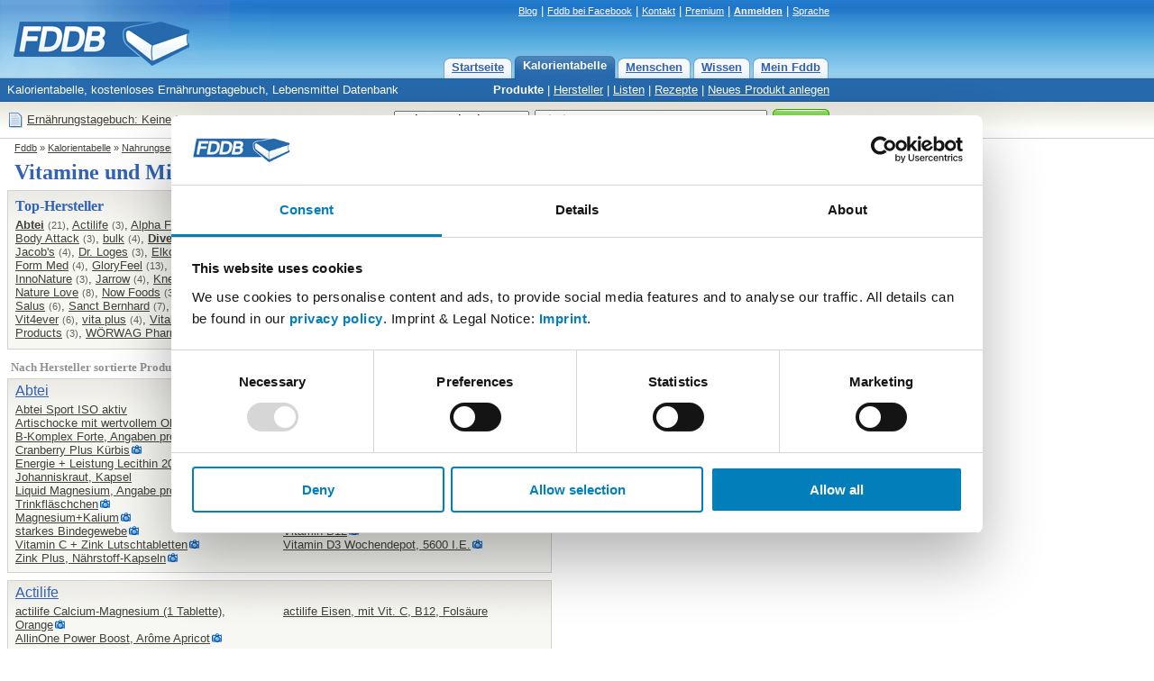

--- FILE ---
content_type: text/html; charset=utf-8
request_url: https://fddb.info/db/de/produktgruppen/vitamine_und_mineralstoffe/index.html
body_size: 26052
content:
<!DOCTYPE HTML PUBLIC "-//W3C//DTD HTML 4.01 Transitional//EN"
  "http://www.w3.org/TR/html4/loose.dtd">
<html>
<head>

<script id="Cookiebot" src="https://consent.cookiebot.com/uc.js" data-cbid="e4e55c15-8655-4de7-9b69-e70a4edba388" data-blockingmode="auto" type="text/javascript">
</script>

<!-- Matomo Tag Manager -->
<script>
var waitForTrackerCount = 0;
function matomoWaitForTracker() {
  if (typeof _paq === 'undefined' || typeof Cookiebot === 'undefined') {
    if (waitForTrackerCount < 40) {
      setTimeout(matomoWaitForTracker, 250);
      waitForTrackerCount++;
      return;
    }
  } else {
    window.addEventListener('CookiebotOnAccept', function (e) {
        consentSet();
    });
    window.addEventListener('CookiebotOnDecline', function (e) {
        consentSet();
    })
  }
}
function consentSet() {
  if (Cookiebot.consent.statistics) {
    _paq.push(['rememberCookieConsentGiven']);
    _paq.push(['setConsentGiven']);
  } else {
    _paq.push(['forgetCookieConsentGiven']); 
    _paq.push(['deleteCookies']);
  }
}
document.addEventListener('DOMContentLoaded', matomoWaitForTracker);

var _mtm = window._mtm = window._mtm || [];
_mtm.push({'mtm.startTime': (new Date().getTime()), 'event': 'mtm.Start'});
var d=document, g=d.createElement('script'), s=d.getElementsByTagName('script')[0];
g.async=true; g.src='https://analytics.fddb.info/matomo/js/container_kk4T8GLM.js'; s.parentNode.insertBefore(g,s);
</script>
<!-- End Matomo Tag Manager -->
<!-- Matomo -->
<script>
  var _paq = window._paq = window._paq || [];
  _paq.push(['requireCookieConsent']);
  /* tracker methods like "setCustomDimension" should be called before "trackPageView" */
  _paq.push(['trackPageView']);
  _paq.push(['enableLinkTracking']);
  (function() {
    var u="https://analytics.fddb.info/matomo/";
    _paq.push(['setTrackerUrl', u+'matomo.php']);
    _paq.push(['setSiteId', '1']);
    var d=document, g=d.createElement('script'), s=d.getElementsByTagName('script')[0];
    g.async=true; g.src=u+'matomo.js'; s.parentNode.insertBefore(g,s);
  })();
</script>
<!-- End Matomo Code -->
<!-- 28.01.2026 %pagebytes% [%debug%] /-->

<meta http-equiv="Content-Type" content="text/html; charset=utf-8">
<meta name="title" content="Vitamine und Mineralstoffe - Fddb">
<meta name="keywords" content="Di&auml;t,Vitamine,Fett,Kalorien,abnehmen,Lebensmittel,Kalorientabelle,kcal,Kalorientabelle,Nahrungsergänzung,,Vitamine und Mineralstoffe">
<meta name="themen" content="Di&auml;t,Vitamine,Fett,Kalorien,abnehmen,Lebensmittel,Kalorientabelle,kcal,Kalorientabelle,Nahrungsergänzung,,Vitamine und Mineralstoffe">
<meta name="description" content="Kalorientabelle Vitamine und Mineralstoffe. Kalorientabelle, kostenloses Ern&auml;hrungstagebuch, Lebensmittel Datenbank">
<meta name="language" content="de">
<meta name="robots" content="index, follow">
<title>Vitamine und Mineralstoffe - Fddb</title>
<link rel="stylesheet" type="text/css" href="https://fddb.info/static/css/fddb.css">
<link rel="stylesheet" type="text/css" href="https://fddb.info/static/css/print.css" media="print">
<meta name="viewport" content="width=device-width, initial-scale=1.0">
<link rel="stylesheet" type="text/css" href="https://fddb.info/static/css/fddb-small.css" media="(max-width:640px)">
<script src="https://fddb.info/static/js/fddb.js?1769610557" type="text/javascript"></script>
<base href="https://fddb.info/">
</head>
<body>


<div id="ip_page_wrapper"><div id="ip_content_wrapper">
<div class="fddbupperbar" id="fddb-header">
<div id="fddb-headerwrapper">

<div style="position:relative;top:0px;left:0px;"><a href="/"><img id='fddb-main-logo' src="static/image/de/logo.gif" alt="Fddb.info - Lebensmittel Datenbank"></a></div>

<div class="quicklinks"><a href="https://blog.fddb.info/" target="_blank">Blog</a> | <a href='http://www.facebook.com/Fooddatabase' rel='nofollow noopener noreferrer' class='v2hdlnk' target='_blank'>Fddb bei Facebook</a> | <a href="https://help.fddb.info" class='v2hdlnk'>Kontakt</a> | <a class='v2hdlnk' href='/premium?lang=de'>Premium</a> | <a style='font-weight:bold;' href='db/i18n/account/?lang=de' class='v2hdlnk'>Anmelden</a> | <a href='javascript:void(0);' onClick="document.getElementById('header-language').style.visibility='visible';">Sprache</a></div>
    
<div id="header-language" class="hiddenlanguageselectionbox">
<table style='width:100%;' cellpadding=0 cellspacing=0><tr><td><p>Sprache wählen:</p></td><td align=right><div onClick="document.getElementById('header-language').style.visibility='hidden';" class="closebtnsv"></div></td></tr></table>
<a href="/" class="header-language-selected" style='font-weight:bold;'>Deutsch</a><br>
<a href="/db/en/index.html">English</a><br>
</div>

<div class="navigation">
	<div class="n09-non-out"><div class="n09-non-in" onClick="window.location.href='/db/i18n/myfddb/?lang=de';"><a href='/db/i18n/myfddb/?lang=de'>Mein Fddb</a></div></div>
	<div class="n09-non-out"><div class="n09-non-in" onClick="window.location.href='/db/de/lexikon/index.html';"><a href='/db/de/lexikon/index.html'>Wissen</a></div></div>
	<div class="n09-non-out"><div class="n09-non-in" onClick="window.location.href='/db/de/leute/index.html';"><a href='/db/de/leute/index.html'>Menschen</a></div></div>
	<div class="n09-sel-out"><div class="n09-sel-in" onClick="window.location.href='/db/de/produktgruppen/produkt_verzeichnis/index.html';"><a href='/db/de/produktgruppen/produkt_verzeichnis/index.html'>Kalorientabelle</a></div></div>
	<div class="n09-non-out"><div class="n09-non-in" onClick="window.location.href='/';"><a href='/'>Startseite</a></div></div>
</div> 

</div>
</div>


<div class="subnavigation" id="fddb-subnavigation">
	<div id="fddb-subwrapper">
		<div id="fddb-tagline">Kalorientabelle, kostenloses Ern&auml;hrungstagebuch, Lebensmittel Datenbank</div>
		<div class='subnaviright'><a class='naviselect' href='/db/de/produktgruppen/produkt_verzeichnis/index.html'>Produkte</a> | <a href='/db/de/hersteller/index.html'>Hersteller</a> | <a href='/db/de/listen/index.html'>Listen</a> | <a href='/db/de/rezepte/index.html'>Rezepte</a> | <a href='/db/i18n/new/?lang=de'>Neues Produkt anlegen</a></div> 
	</div>
</div>




<div class="topblock" id="fddb-topblock">
<div style='position:absolute;left:8px;top:10px;'>
	<div style='float:left;width:20px;'><a href='/db/i18n/notepad/?lang=de' rel='nofollow'><img src='static/image/notepad_button.gif' border=0 alt='Tagebuch' width=20 height=20></a></div>
	<div style='float:left;margin:2px 2px;'><a href='/db/i18n/notepad/?lang=de' rel='nofollow'>Ern&auml;hrungstagebuch: Keine Eintr&auml;ge</a></div>
</div>

<div class="usx_main" id="dus1"><form action="/db/de/suche/?" name="fus1"><table class="topsearchtable" height="42" cellpadding="0" cellspacing="0" border="0"><tr><td class="topsearchpretd"></td><td><select class="usx_select" onchange="usx_r(document.fus1.udd.options[document.fus1.udd.selectedIndex].value);" name="udd" id="udd"><option value="0" selected>Lebensmittel</option><option value="1">Rezepte</option><option value="2">Mitglieder</option></select><input type="hidden" name="cat" value="site-de"></td><td><input type="text" id="search" name="search" value="Kiwi" class="usx_sbox" onkeyup="fddb_acquery(document.getElementById('search').value,1,'de');" onfocus="usx_f(this,0);" autocomplete="off"><div id="accontent"></div></td><td><button type="submit" value="Suche" title="Suche" class="formbutton2010v1"><span>Suche</span></button></td></tr></table></form></div>

<div class="usx_main" id="dus2" style="visibility:hidden;"><form action="https://fddb.info/db/de/listen/suchen.html" name="fus2"><table class="topsearchtable" height="42" cellpadding="0" cellspacing="0" border="0"><tr><td class="topsearchpretd"></td><td><select class="usx_select" onchange="usx_r(document.fus2.udd.options[document.fus2.udd.selectedIndex].value);" name="udd" id="udd"><option value="0">Lebensmittel</option><option value="1" selected>Rezepte</option><option value="2">Mitglieder</option></select><input type="hidden" name="cat" value="multicompare-de"></td><td><input type="text" id="search" name="search" value="z.B. Tiramisu oder Kartoffelsalat" class="usx_sbox" onfocus="usx_f(this,1);"></td><td><button type="submit" value="Suche" title="Suche" class="formbutton2010v1"><span>Suche</span></button></td></tr></table></form></div>

<div class="usx_main" id="dus3" style="visibility:hidden;"><form method="POST" action="/db/de/leute/suchen.html" name="fus3"><table class="topsearchtable" height="42" cellpadding="0" cellspacing="0" border="0"><tr><td class="topsearchpretd"></td><td><select class="usx_select" onchange="usx_r(document.fus3.udd.options[document.fus3.udd.selectedIndex].value);" name="udd" id="udd"><option value="0">Lebensmittel</option><option value="1">Rezepte</option><option value="2" selected>Mitglieder</option></select><input type="hidden" name="cat" value="people-de"></td><td><input type="text" id="search" name="search" value="Nutzername" class="usx_sbox" onfocus="usx_f(this,2);"></td><td><button type="submit" value="Suche" title="Suche" class="formbutton2010v1"><span>Suche</span></button></td></tr></table></form></div>

</div>




<div class='clr'></div>

<div id='fddb-logicpath'>
	<div class='breadcrumb'><a href=''>Fddb</a> » <a href='/db/de/produktgruppen/produkt_verzeichnis/index.html'>Kalorientabelle</a>  » <a href='/db/de/produktgruppen/nahrungsergaenzung/index.html'>Nahrungsergänzung</a> </div>
</div>


<div class="clr"></div>
<div id="content">
<div id="fddb-printonly-header"><img src='static/printonly/logo.gif' alt='Fddb' title='Fddb'></div>

<div class='pageheadline'>
	<h1 id='fddb-headline1'>Vitamine und Mineralstoffe</h1>
	<h2 id='fddb-headline2'></h2>
</div>

<div class="mainblock">



<div class="leftblock">
<div class="contentblockgrey-lower-noheader">
		<div class="standardcontent" style='padding-bottom:6px;'>
		<h3>Top-Hersteller</h3>
		<div style='margin-bottom:4px;'><a rel='nofollow' style='font-weight:bold;' href='/db/de/produktgruppen/vitamine_und_mineralstoffe/index.html#p975'>Abtei</a>&nbsp;<span class=numberofitems>(21)</span>, <a rel='nofollow'  href='/db/de/produktgruppen/vitamine_und_mineralstoffe/index.html#p8549'>Actilife</a>&nbsp;<span class=numberofitems>(3)</span>, <a rel='nofollow'  href='/db/de/produktgruppen/vitamine_und_mineralstoffe/index.html#p12015'>Alpha Foods</a>&nbsp;<span class=numberofitems>(10)</span>, <a rel='nofollow'  href='/db/de/produktgruppen/vitamine_und_mineralstoffe/index.html#p1214'>Altapharma</a>&nbsp;<span class=numberofitems>(8)</span>, <a rel='nofollow'  href='/db/de/produktgruppen/vitamine_und_mineralstoffe/index.html#p2743'>Bärbel Drexel</a>&nbsp;<span class=numberofitems>(3)</span>, <a rel='nofollow'  href='/db/de/produktgruppen/vitamine_und_mineralstoffe/index.html#p14776'>Bears with benefits</a>&nbsp;<span class=numberofitems>(8)</span>, <a rel='nofollow'  href='/db/de/produktgruppen/vitamine_und_mineralstoffe/index.html#p527'>Body Attack</a>&nbsp;<span class=numberofitems>(3)</span>, <a rel='nofollow'  href='/db/de/produktgruppen/vitamine_und_mineralstoffe/index.html#p1665'>bulk</a>&nbsp;<span class=numberofitems>(4)</span>, <a rel='nofollow' style='font-weight:bold;' href='/db/de/produktgruppen/vitamine_und_mineralstoffe/index.html#p2'>Diverse</a>&nbsp;<span class=numberofitems>(40)</span>, <a rel='nofollow' style='font-weight:bold;' href='/db/de/produktgruppen/vitamine_und_mineralstoffe/index.html#p902'>dm Mivolis</a>&nbsp;<span class=numberofitems>(23)</span>, <a rel='nofollow'  href='/db/de/produktgruppen/vitamine_und_mineralstoffe/index.html#p8513'>DocMorris</a>&nbsp;<span class=numberofitems>(10)</span>, <a rel='nofollow' style='font-weight:bold;' href='/db/de/produktgruppen/vitamine_und_mineralstoffe/index.html#p911'>Doppelherz</a>&nbsp;<span class=numberofitems>(123)</span>, <a rel='nofollow'  href='/db/de/produktgruppen/vitamine_und_mineralstoffe/index.html#p1944'>Dr. Jacob's</a>&nbsp;<span class=numberofitems>(4)</span>, <a rel='nofollow'  href='/db/de/produktgruppen/vitamine_und_mineralstoffe/index.html#p13549'>Dr. Loges</a>&nbsp;<span class=numberofitems>(3)</span>, <a rel='nofollow'  href='/db/de/produktgruppen/vitamine_und_mineralstoffe/index.html#p13606'>Elkos Vivede</a>&nbsp;<span class=numberofitems>(3)</span>, <a rel='nofollow'  href='/db/de/produktgruppen/vitamine_und_mineralstoffe/index.html#p9852'>Fairvital</a>&nbsp;<span class=numberofitems>(3)</span>, <a rel='nofollow'  href='/db/de/produktgruppen/vitamine_und_mineralstoffe/index.html#p11981'>Feel Good</a>&nbsp;<span class=numberofitems>(5)</span>, <a rel='nofollow'  href='/db/de/produktgruppen/vitamine_und_mineralstoffe/index.html#p13895'>Feel Natural</a>&nbsp;<span class=numberofitems>(3)</span>, <a rel='nofollow'  href='/db/de/produktgruppen/vitamine_und_mineralstoffe/index.html#p7655'>FitForMe</a>&nbsp;<span class=numberofitems>(4)</span>, <a rel='nofollow'  href='/db/de/produktgruppen/vitamine_und_mineralstoffe/index.html#p2748'>Form Med</a>&nbsp;<span class=numberofitems>(4)</span>, <a rel='nofollow'  href='/db/de/produktgruppen/vitamine_und_mineralstoffe/index.html#p13185'>GloryFeel</a>&nbsp;<span class=numberofitems>(13)</span>, <a rel='nofollow'  href='/db/de/produktgruppen/vitamine_und_mineralstoffe/index.html#p8222'>Greenfood</a>&nbsp;<span class=numberofitems>(5)</span>, <a rel='nofollow'  href='/db/de/produktgruppen/vitamine_und_mineralstoffe/index.html#p1607'>Hermes Arzneimittel</a>&nbsp;<span class=numberofitems>(3)</span>, <a rel='nofollow'  href='/db/de/produktgruppen/vitamine_und_mineralstoffe/index.html#p10492'>Hevert</a>&nbsp;<span class=numberofitems>(7)</span>, <a rel='nofollow'  href='/db/de/produktgruppen/vitamine_und_mineralstoffe/index.html#p9592'>Hexal AG</a>&nbsp;<span class=numberofitems>(8)</span>, <a rel='nofollow'  href='/db/de/produktgruppen/vitamine_und_mineralstoffe/index.html#p13385'>InnoNature</a>&nbsp;<span class=numberofitems>(3)</span>, <a rel='nofollow'  href='/db/de/produktgruppen/vitamine_und_mineralstoffe/index.html#p2231'>Jarrow</a>&nbsp;<span class=numberofitems>(4)</span>, <a rel='nofollow'  href='/db/de/produktgruppen/vitamine_und_mineralstoffe/index.html#p294'>Kneipp</a>&nbsp;<span class=numberofitems>(13)</span>, <a rel='nofollow'  href='/db/de/produktgruppen/vitamine_und_mineralstoffe/index.html#p2258'>Mammut</a>&nbsp;<span class=numberofitems>(3)</span>, <a rel='nofollow'  href='/db/de/produktgruppen/vitamine_und_mineralstoffe/index.html#p5009'>Merck</a>&nbsp;<span class=numberofitems>(3)</span>, <a rel='nofollow'  href='/db/de/produktgruppen/vitamine_und_mineralstoffe/index.html#p1806'>Multinorm</a>&nbsp;<span class=numberofitems>(9)</span>, <a rel='nofollow'  href='/db/de/produktgruppen/vitamine_und_mineralstoffe/index.html#p13981'>natural elements</a>&nbsp;<span class=numberofitems>(12)</span>, <a rel='nofollow'  href='/db/de/produktgruppen/vitamine_und_mineralstoffe/index.html#p13455'>Nature Love</a>&nbsp;<span class=numberofitems>(8)</span>, <a rel='nofollow'  href='/db/de/produktgruppen/vitamine_und_mineralstoffe/index.html#p1662'>Now Foods</a>&nbsp;<span class=numberofitems>(3)</span>, <a rel='nofollow'  href='/db/de/produktgruppen/vitamine_und_mineralstoffe/index.html#p1597'>omnivit</a>&nbsp;<span class=numberofitems>(3)</span>, <a rel='nofollow'  href='/db/de/produktgruppen/vitamine_und_mineralstoffe/index.html#p63'>Procter & Gamble</a>&nbsp;<span class=numberofitems>(4)</span>, <a rel='nofollow'  href='/db/de/produktgruppen/vitamine_und_mineralstoffe/index.html#p3171'>ProFuel</a>&nbsp;<span class=numberofitems>(3)</span>, <a rel='nofollow'  href='/db/de/produktgruppen/vitamine_und_mineralstoffe/index.html#p1770'>Ratiopharm</a>&nbsp;<span class=numberofitems>(4)</span>, <a rel='nofollow'  href='/db/de/produktgruppen/vitamine_und_mineralstoffe/index.html#p1773'>Salus</a>&nbsp;<span class=numberofitems>(6)</span>, <a rel='nofollow'  href='/db/de/produktgruppen/vitamine_und_mineralstoffe/index.html#p4545'>Sanct Bernhard</a>&nbsp;<span class=numberofitems>(7)</span>, <a rel='nofollow'  href='/db/de/produktgruppen/vitamine_und_mineralstoffe/index.html#p14065'>Sunday Natural</a>&nbsp;<span class=numberofitems>(13)</span>, <a rel='nofollow' style='font-weight:bold;' href='/db/de/produktgruppen/vitamine_und_mineralstoffe/index.html#p737'>Taxofit</a>&nbsp;<span class=numberofitems>(17)</span>, <a rel='nofollow' style='font-weight:bold;' href='/db/de/produktgruppen/vitamine_und_mineralstoffe/index.html#p291'>Tetesept</a>&nbsp;<span class=numberofitems>(25)</span>, <a rel='nofollow'  href='/db/de/produktgruppen/vitamine_und_mineralstoffe/index.html#p2341'>Verla Pharm</a>&nbsp;<span class=numberofitems>(3)</span>, <a rel='nofollow'  href='/db/de/produktgruppen/vitamine_und_mineralstoffe/index.html#p13024'>Vit4ever</a>&nbsp;<span class=numberofitems>(6)</span>, <a rel='nofollow'  href='/db/de/produktgruppen/vitamine_und_mineralstoffe/index.html#p13213'>vita plus</a>&nbsp;<span class=numberofitems>(4)</span>, <a rel='nofollow'  href='/db/de/produktgruppen/vitamine_und_mineralstoffe/index.html#p5883'>Vitabay</a>&nbsp;<span class=numberofitems>(9)</span>, <a rel='nofollow' style='font-weight:bold;' href='/db/de/produktgruppen/vitamine_und_mineralstoffe/index.html#p13419'>Vitamaze</a>&nbsp;<span class=numberofitems>(16)</span>, <a rel='nofollow'  href='/db/de/produktgruppen/vitamine_und_mineralstoffe/index.html#p13791'>Vitasyg</a>&nbsp;<span class=numberofitems>(3)</span>, <a rel='nofollow'  href='/db/de/produktgruppen/vitamine_und_mineralstoffe/index.html#p8458'>Wehle Sports</a>&nbsp;<span class=numberofitems>(3)</span>, <a rel='nofollow'  href='/db/de/produktgruppen/vitamine_und_mineralstoffe/index.html#p6538'>WLS Products</a>&nbsp;<span class=numberofitems>(3)</span>, <a rel='nofollow'  href='/db/de/produktgruppen/vitamine_und_mineralstoffe/index.html#p5115'>WÖRWAG Pharma</a>&nbsp;<span class=numberofitems>(3)</span></div>
		</div>
</div>
<div class="clr"></div>
<h4 class='grouppreproducthead'>Nach Hersteller sortierte Produkte</h4> 
<div class="contentblockgrey-lower-noheader"><div class="standardcontent">
<div style='margin-bottom:4px;' id='p975'><a href="/db/de/hersteller/abtei/index.html" class="producername">Abtei</a></div>
	<table style='width:100%' cellpadding=0 cellspacing=0 border=0><tr>
		<td width='50%' valign=top><p><a  href='/db/de/lebensmittel/abtei_abtei_sport_iso_aktiv_500560/index.html'>Abtei  Sport ISO  aktiv</a><br><a  href='/db/de/lebensmittel/abtei_artischocke_mit_wertvollem_olivenoel/index.html'>Artischocke mit wertvollem Olivenöl</a><img src='static/image/camera.gif' alt='mit Bild'><br><a  href='/db/de/lebensmittel/abtei_b-komplex_forte_angaben_pro_mini-tablette/index.html'>B-Komplex Forte, Angaben pro Mini-Tablette</a><img src='static/image/camera.gif' alt='mit Bild'><br><a  href='/db/de/lebensmittel/abtei_cranberry_plus_kuerbis/index.html'>Cranberry Plus Kürbis</a><img src='static/image/camera.gif' alt='mit Bild'><br><a  href='/db/de/lebensmittel/abtei_energie_plus_leistung_lecithin_2000_plus_b-vitamine/index.html'>Energie + Leistung Lecithin 2000 + B-Vitamine</a><br><a  href='/db/de/lebensmittel/abtei_johanniskraut_kapsel/index.html'>Johanniskraut, Kapsel</a><br><a  href='/db/de/lebensmittel/abtei_liquid_magnesium_angabe_pro_30_ml_trinkflaeschchen/index.html'>Liquid Magnesium, Angabe pro 30 ml Trinkfläschchen</a><img src='static/image/camera.gif' alt='mit Bild'><br><a  href='/db/de/lebensmittel/abtei_magnesium_plus_kalium/index.html'>Magnesium+Kalium</a><img src='static/image/camera.gif' alt='mit Bild'><br><a  href='/db/de/lebensmittel/abtei_starkes_bindegewebe/index.html'>starkes Bindegewebe</a><img src='static/image/camera.gif' alt='mit Bild'><br><a  href='/db/de/lebensmittel/abtei_vitamin_c_plus_zink_lutschtabletten_764916/index.html'>Vitamin C + Zink Lutschtabletten</a><img src='static/image/camera.gif' alt='mit Bild'><br><a  href='/db/de/lebensmittel/abtei_zink_plus_naehrstoff-kapseln/index.html'>Zink Plus, Nährstoff-Kapseln</a><img src='static/image/camera.gif' alt='mit Bild'><br></p></td>
		<td width='50%' valign=top><p style='padding-left:4px;'><a  href='/db/de/lebensmittel/abtei_abtei_plus_calcium_plus_d3/index.html'>Abtei + Calcium + D3</a><br><a  href='/db/de/lebensmittel/abtei_augen_vital/index.html'>Augen Vital, Vitamine pro Kapsel</a><img src='static/image/camera.gif' alt='mit Bild'><br><a  href='/db/de/lebensmittel/abtei_calcium_1000__vitamin_d3_20/index.html'>Calcium 1000   Vitamin D3 20</a><img src='static/image/camera.gif' alt='mit Bild'><br><a  href='/db/de/lebensmittel/abtei_eisen_fer_plus_vit_c_1_tablette__1g/index.html'>Eisen/fer + Vit. C, 1 Tablette = 1g</a><br><a  href='/db/de/lebensmittel/abtei_immun_kraft_vitaminvitalkomplex_gelee_royal/index.html'>Immun Kraft, VitaminVitalKomplex Gelee Royal</a><br><a  href='/db/de/lebensmittel/abtei_langzeit_vitamin_c_600_zink__e/index.html'>langzeit vitamin c 600  Zink   E</a><img src='static/image/camera.gif' alt='mit Bild'><br><a  href='/db/de/lebensmittel/abtei_magnesium_calcium_plus_d3_muskeln_knochen_und_herz/index.html'>MAGNESIUM CALCIUM+D3, Muskeln, Knochen und Herz</a><img src='static/image/camera.gif' alt='mit Bild'><br><a  href='/db/de/lebensmittel/abtei_sport_iso_aktiv_250ml_2_tabletten_am_tag/index.html'>Sport Iso Aktiv, 250ml 2 Tabletten am Tag</a><img src='static/image/camera.gif' alt='mit Bild'><br><a  href='/db/de/lebensmittel/abtei_vitamin_b12/index.html'>Vitamin B12</a><img src='static/image/camera.gif' alt='mit Bild'><br><a  href='/db/de/lebensmittel/abtei_vitamin_d3_wochendepot_5600_ie/index.html'>Vitamin D3 Wochendepot, 5600 I.E.</a><img src='static/image/camera.gif' alt='mit Bild'><br></p></td>
	</tr></table>
</div></div> <div class="contentblockgrey-lower-noheader"><div class="standardcontent">
<div style='margin-bottom:4px;' id='p8549'><a href="/db/de/hersteller/neuer_hersteller_8549/index.html" class="producername">Actilife</a></div>
	<table style='width:100%' cellpadding=0 cellspacing=0 border=0><tr>
		<td width='50%' valign=top><p><a  href='/db/de/lebensmittel/actilife_actilife_calcium-magnesium_1_tablette_orange/index.html'>actilife Calcium-Magnesium (1 Tablette),<br>Orange</a><img src='static/image/camera.gif' alt='mit Bild'><br><a  href='/db/de/lebensmittel/actilife_allinone_power_boost_arome_apricot/index.html'>AllinOne Power Boost, Arôme Apricot</a><img src='static/image/camera.gif' alt='mit Bild'><br></p></td>
		<td width='50%' valign=top><p style='padding-left:4px;'><a  href='/db/de/lebensmittel/migros_actilife_eisen_mit_vit_c_b12_folsaeure/index.html'>actilife Eisen, mit Vit. C, B12, Folsäure</a><br></p></td>
	</tr></table>
</div></div> <div class="contentblockgrey-lower-noheader"><div class="standardcontent">
<div style='margin-bottom:4px;' id='p14966'><a href="/db/de/hersteller/ahead/index.html" class="producername">ahead</a></div>
	<table style='width:100%' cellpadding=0 cellspacing=0 border=0><tr>
		<td width='50%' valign=top><p><a  href='/db/de/lebensmittel/diverse_mag_complex_magnesium_und_vitimin_b6/index.html'>mag complex, Magnesium und Vitimin B6</a><br></p></td>
		<td width='50%' valign=top><p style='padding-left:4px;'></p></td>
	</tr></table>
</div></div> <div class="contentblockgrey-lower-noheader"><div class="standardcontent">
<div style='margin-bottom:4px;' id='p539'><a href="/db/de/hersteller/albi/index.html" class="producername">Albi</a></div>
	<table style='width:100%' cellpadding=0 cellspacing=0 border=0><tr>
		<td width='50%' valign=top><p><a  href='/db/de/lebensmittel/albi_zink_plus_vitamin_c/index.html'>Zink+vitamin C</a><img src='static/image/camera.gif' alt='mit Bild'><br></p></td>
		<td width='50%' valign=top><p style='padding-left:4px;'></p></td>
	</tr></table>
</div></div> <div class="contentblockgrey-lower-noheader"><div class="standardcontent">
<div style='margin-bottom:4px;' id='p12015'><a href="/db/de/hersteller/alpha_foods/index.html" class="producername">Alpha Foods</a></div>
	<table style='width:100%' cellpadding=0 cellspacing=0 border=0><tr>
		<td width='50%' valign=top><p><a  href='/db/de/lebensmittel/alpha_foods_electrolyte_drink/index.html'>Electrolyte Drink</a><img src='static/image/camera.gif' alt='mit Bild'><br><a  href='/db/de/lebensmittel/alpha_foods_minerals_plus_trace_elements_passionsfrucht/index.html'>Minerals + Trace Elements, Passionsfrucht</a><img src='static/image/camera.gif' alt='mit Bild'><br><a  href='/db/de/lebensmittel/alpha_foods_sonnen_vitamine_5000_ie/index.html'>Sonnen Vitamine, 5.000 iE</a><img src='static/image/camera.gif' alt='mit Bild'><br><a  href='/db/de/lebensmittel/alpha_foods_sonnenvitamine_4000_ie/index.html'>Sonnenvitamine, 4000 IE</a><br><a  href='/db/de/lebensmittel/alpha_foods_vitamine_d_mit_k2_und_omega_3/index.html'>Vitamine D mit K2 und Omega 3</a><br></p></td>
		<td width='50%' valign=top><p style='padding-left:4px;'><a  href='/db/de/lebensmittel/alpha_foods_mineralien_967156/index.html'>Mineralien</a><img src='static/image/camera.gif' alt='mit Bild'><br><a  href='/db/de/lebensmittel/alpha_foods_nerven_ruhe/index.html'>Nerven Ruhe</a><img src='static/image/camera.gif' alt='mit Bild'><br><a  href='/db/de/lebensmittel/alpha_foods_sonnen_vitamine_506153/index.html'>Sonnen Vitamine</a><img src='static/image/camera.gif' alt='mit Bild'><br><a  href='/db/de/lebensmittel/alpha_foods_th2_inflammation_intensivkur/index.html'>TH2 Inflammation Intensivkur</a><img src='static/image/camera.gif' alt='mit Bild'><br><a  href='/db/de/lebensmittel/alpha_foods_wilde_kraeuter_pulver/index.html'>Wilde Kräuter, Pulver</a><img src='static/image/camera.gif' alt='mit Bild'><br></p></td>
	</tr></table>
</div></div> <div class="contentblockgrey-lower-noheader"><div class="standardcontent">
<div style='margin-bottom:4px;' id='p5532'><a href="/db/de/hersteller/alsiroyal/index.html" class="producername">Alsiroyal</a></div>
	<table style='width:100%' cellpadding=0 cellspacing=0 border=0><tr>
		<td width='50%' valign=top><p><a  href='/db/de/lebensmittel/alsiroyal_vitamin_b12/index.html'>Vitamin B12</a><img src='static/image/camera.gif' alt='mit Bild'><br></p></td>
		<td width='50%' valign=top><p style='padding-left:4px;'></p></td>
	</tr></table>
</div></div> <div class="contentblockgrey-lower-noheader"><div class="standardcontent">
<div style='margin-bottom:4px;' id='p1214'><a href="/db/de/hersteller/altapharma/index.html" class="producername">Altapharma</a></div>
	<table style='width:100%' cellpadding=0 cellspacing=0 border=0><tr>
		<td width='50%' valign=top><p><a  href='/db/de/lebensmittel/altapharma_a-z_depot_ab_50_altapharma/index.html'>A-Z Depot ab 50 Altapharma</a><img src='static/image/camera.gif' alt='mit Bild'><br><a  href='/db/de/lebensmittel/altapharma_basenpulver_mit_mineralstoffeen_spurenelemenen_und_zink/index.html'>Basenpulver, mit Mineralstoffen, Spurenelemenen, und Zink</a><img src='static/image/camera.gif' alt='mit Bild'><br><a  href='/db/de/lebensmittel/altapharma_eisen-sticks_brombeer_geschmack/index.html'>Eisen-Sticks, Brombeer Geschmack </a><img src='static/image/camera.gif' alt='mit Bild'><br><a  href='/db/de/lebensmittel/altapharma_vitamin_d3_wochendepot_5600_i_e/index.html'>Vitamin D3 Wochendepot, 5.600 i E.</a><br></p></td>
		<td width='50%' valign=top><p style='padding-left:4px;'><a  href='/db/de/lebensmittel/altapharma_ace_plus_selen_blaubeer-lavendel_geschmack/index.html'>ACE + Selen, Blaubeer-Lavendel Geschmack</a><img src='static/image/camera.gif' alt='mit Bild'><br><a  href='/db/de/lebensmittel/altapharma_eisen_plus_vitamine_brausetablette_sauerkirsche/index.html'>Eisen + Vitamine, Brausetablette, Sauerkirsche</a><img src='static/image/camera.gif' alt='mit Bild'><br><a  href='/db/de/lebensmittel/altapharma_vitamin_b12_minitabletten/index.html'>Vitamin B12 Minitabletten</a><img src='static/image/camera.gif' alt='mit Bild'><br><a  href='/db/de/lebensmittel/altapharma_zink_plus_vitamin_c_depot_kapseln/index.html'>Zink + Vitamin C Depot, Kapseln</a><img src='static/image/camera.gif' alt='mit Bild'><br></p></td>
	</tr></table>
</div></div> <div class="contentblockgrey-lower-noheader"><div class="standardcontent">
<div style='margin-bottom:4px;' id='p12156'><a href="/db/de/hersteller/amaiva/index.html" class="producername">Amaiva</a></div>
	<table style='width:100%' cellpadding=0 cellspacing=0 border=0><tr>
		<td width='50%' valign=top><p><a  href='/db/de/lebensmittel/amaiva_coenzym_q10/index.html'>Coenzym Q10</a><img src='static/image/camera.gif' alt='mit Bild'><br></p></td>
		<td width='50%' valign=top><p style='padding-left:4px;'></p></td>
	</tr></table>
</div></div> <div class="contentblockgrey-lower-noheader"><div class="standardcontent">
<div style='margin-bottom:4px;' id='p7486'><a href="/db/de/hersteller/aminova/index.html" class="producername">Aminova</a></div>
	<table style='width:100%' cellpadding=0 cellspacing=0 border=0><tr>
		<td width='50%' valign=top><p><a  href='/db/de/lebensmittel/aminova_juvel_5_arginin_werte_pro_4_kapseln/index.html'>Juvel 5 arginin, Werte pro 4 Kapseln</a><img src='static/image/camera.gif' alt='mit Bild'><br></p></td>
		<td width='50%' valign=top><p style='padding-left:4px;'></p></td>
	</tr></table>
</div></div> <div class="contentblockgrey-lower-noheader"><div class="standardcontent">
<div style='margin-bottom:4px;' id='p941'><a href="/db/de/hersteller/apoday/index.html" class="producername">Apoday</a></div>
	<table style='width:100%' cellpadding=0 cellspacing=0 border=0><tr>
		<td width='50%' valign=top><p><a  href='/db/de/lebensmittel/apoday_vitamin_c__zink_mit_depot-effekt/index.html'>Vitamin C   Zink, mit Depot-Effekt</a><br></p></td>
		<td width='50%' valign=top><p style='padding-left:4px;'></p></td>
	</tr></table>
</div></div> <div class="contentblockgrey-lower-noheader"><div class="standardcontent">
<div style='margin-bottom:4px;' id='p13536'><a href="/db/de/hersteller/aportha/index.html" class="producername">Aportha</a></div>
	<table style='width:100%' cellpadding=0 cellspacing=0 border=0><tr>
		<td width='50%' valign=top><p><a  href='/db/de/lebensmittel/aportha_vitamin_k2_plus_d3/index.html'>Vitamin K2 + D3</a><img src='static/image/camera.gif' alt='mit Bild'><br></p></td>
		<td width='50%' valign=top><p style='padding-left:4px;'><a  href='/db/de/lebensmittel/aportha_vitamin_k2_plus_d3_1000ie/index.html'>Vitamin K2+D3 1000IE</a><br></p></td>
	</tr></table>
</div></div> <div class="contentblockgrey-lower-noheader"><div class="standardcontent">
<div style='margin-bottom:4px;' id='p11713'><a href="/db/de/hersteller/athletic_greens/index.html" class="producername">ATHLETIC GREENS</a></div>
	<table style='width:100%' cellpadding=0 cellspacing=0 border=0><tr>
		<td width='50%' valign=top><p><a  href='/db/de/lebensmittel/athletic_greens_vitamin_d3_plus_k2/index.html'>VITAMIN D3 + K2</a><img src='static/image/camera.gif' alt='mit Bild'><br></p></td>
		<td width='50%' valign=top><p style='padding-left:4px;'></p></td>
	</tr></table>
</div></div> <div class="contentblockgrey-lower-noheader"><div class="standardcontent">
<div style='margin-bottom:4px;' id='p8309'><a href="/db/de/hersteller/axa/index.html" class="producername">Axa</a></div>
	<table style='width:100%' cellpadding=0 cellspacing=0 border=0><tr>
		<td width='50%' valign=top><p><a  href='/db/de/lebensmittel/axa_eisen_axamine/index.html'>Eisen axamine</a><img src='static/image/camera.gif' alt='mit Bild'><br></p></td>
		<td width='50%' valign=top><p style='padding-left:4px;'></p></td>
	</tr></table>
</div></div> <div class="contentblockgrey-lower-noheader"><div class="standardcontent">
<div style='margin-bottom:4px;' id='p6476'><a href="/db/de/hersteller/axa_mine/index.html" class="producername">axa mine</a></div>
	<table style='width:100%' cellpadding=0 cellspacing=0 border=0><tr>
		<td width='50%' valign=top><p><a  href='/db/de/lebensmittel/axa_mine_eisen_fer/index.html'>Eisen/Fer, 100g = 1 Tablette</a><br></p></td>
		<td width='50%' valign=top><p style='padding-left:4px;'></p></td>
	</tr></table>
</div></div> <div class="contentblockgrey-lower-noheader"><div class="standardcontent">
<div style='margin-bottom:4px;' id='p1264'><a href="/db/de/hersteller/bad_reichenhaller/index.html" class="producername">Bad Reichenhaller</a></div>
	<table style='width:100%' cellpadding=0 cellspacing=0 border=0><tr>
		<td width='50%' valign=top><p><a  href='/db/de/lebensmittel/bad_reichenhaller_alpensalz/index.html'>AlpenSalz</a><img src='static/image/camera.gif' alt='mit Bild'><br></p></td>
		<td width='50%' valign=top><p style='padding-left:4px;'></p></td>
	</tr></table>
</div></div> <div class="contentblockgrey-lower-noheader"><div class="standardcontent">
<div style='margin-bottom:4px;' id='p6114'><a href="/db/de/hersteller/bakanasan/index.html" class="producername">Bakanasan</a></div>
	<table style='width:100%' cellpadding=0 cellspacing=0 border=0><tr>
		<td width='50%' valign=top><p><a  href='/db/de/lebensmittel/bakanasan_vitamin_d3_vegan/index.html'>Vitamin D3, Vegan </a><br></p></td>
		<td width='50%' valign=top><p style='padding-left:4px;'></p></td>
	</tr></table>
</div></div> <div class="contentblockgrey-lower-noheader"><div class="standardcontent">
<div style='margin-bottom:4px;' id='p17778'><a href="/db/de/hersteller/neuer_hersteller_17778/index.html" class="producername">BarAmor</a></div>
	<table style='width:100%' cellpadding=0 cellspacing=0 border=0><tr>
		<td width='50%' valign=top><p><a  href='/db/de/lebensmittel/diverse_baramor_vitamin_und_mineralpulver_fruchtig/index.html'>BarAmor Vitamin-&amp;Mineralpulver,<br>fruchtig</a><br></p></td>
		<td width='50%' valign=top><p style='padding-left:4px;'></p></td>
	</tr></table>
</div></div> <div class="contentblockgrey-lower-noheader"><div class="standardcontent">
<div style='margin-bottom:4px;' id='p2743'><a href="/db/de/hersteller/baerbel_drexel/index.html" class="producername">Bärbel Drexel</a></div>
	<table style='width:100%' cellpadding=0 cellspacing=0 border=0><tr>
		<td width='50%' valign=top><p><a  href='/db/de/lebensmittel/baerbel_drexel_eisen_ii_1_pressling/index.html'>Eisen II, 1 Pressling</a><img src='static/image/camera.gif' alt='mit Bild'><br><a  href='/db/de/lebensmittel/diverse_zink_und_selen/index.html'>Zink und Selen</a><br></p></td>
		<td width='50%' valign=top><p style='padding-left:4px;'><a  href='/db/de/lebensmittel/baerbel_drexel_magnesium_duplex_2_presslinge/index.html'>Magnesium duplex, 2 Presslinge</a><img src='static/image/camera.gif' alt='mit Bild'><br></p></td>
	</tr></table>
</div></div> <div class="contentblockgrey-lower-noheader"><div class="standardcontent">
<div style='margin-bottom:4px;' id='p2526'><a href="/db/de/hersteller/bayer/index.html" class="producername">Bayer</a></div>
	<table style='width:100%' cellpadding=0 cellspacing=0 border=0><tr>
		<td width='50%' valign=top><p><a  href='/db/de/lebensmittel/bayer_berocca_plus_zink_orange/index.html'>Berocca Plus Zink, Orange</a><br></p></td>
		<td width='50%' valign=top><p style='padding-left:4px;'></p></td>
	</tr></table>
</div></div> <div class="contentblockgrey-lower-noheader"><div class="standardcontent">
<div style='margin-bottom:4px;' id='p14776'><a href="/db/de/hersteller/neuer_hersteller_14776/index.html" class="producername">Bears with benefits</a></div>
	<table style='width:100%' cellpadding=0 cellspacing=0 border=0><tr>
		<td width='50%' valign=top><p><a  href='/db/de/lebensmittel/bears_with_benefits_ah-mazing_hair_vitamins_biotin_zuckerfrei/index.html'>Ah-mazing Hair Vitamins, Biotin, zuckerfrei</a><img src='static/image/camera.gif' alt='mit Bild'><br><a  href='/db/de/lebensmittel/bears_with_benefits_bootylicious_shape_vitamins_kollagen_und_opc/index.html'>Bootylicious Shape Vitamins, Kollagen & OPC</a><img src='static/image/camera.gif' alt='mit Bild'><br><a  href='/db/de/lebensmittel/bears_with_benefits_hey_sunshine_sun_vitamins_vitamin_d/index.html'>Hey Sunshine Sun Vitamins, Vitamin D</a><img src='static/image/camera.gif' alt='mit Bild'><br><a  href='/db/de/lebensmittel/bears_with_benefits_stop_the_clock_youth_vitamin_kollagen_zuckerfrei/index.html'>Stop the Clock Youth Vitamin, Kollagen, zuckerfrei</a><br></p></td>
		<td width='50%' valign=top><p style='padding-left:4px;'><a  href='/db/de/lebensmittel/bears_with_benefits_beach_guard_sun_vitamin_red_orange_complex_zuckerfrei/index.html'>Beach Guard Sun Vitamin, Red Orange Complex, zuckerfrei</a><img src='static/image/camera.gif' alt='mit Bild'><br><a  href='/db/de/lebensmittel/bears_with_benefits_glow-tastic_skin_vitamins_hanfsamenoel/index.html'>Glow-tastic Skin Vitamins, Hanfsamenöl</a><img src='static/image/camera.gif' alt='mit Bild'><br><a  href='/db/de/lebensmittel/bears_with_benefits_one_bear_a_day_vitamin_immun_boost/index.html'>One Bear a Day Vitamin, Immun Boost</a><img src='static/image/camera.gif' alt='mit Bild'><br><a  href='/db/de/lebensmittel/bears_with_benefits_trust_your_gut_vitamins_apple_cider_vinegar/index.html'>Trust your Gut Vitamins, Apple Cider Vinegar</a><img src='static/image/camera.gif' alt='mit Bild'><br></p></td>
	</tr></table>
</div></div> <div class="contentblockgrey-lower-noheader"><div class="standardcontent">
<div style='margin-bottom:4px;' id='p7358'><a href="/db/de/hersteller/beyond_flakes/index.html" class="producername">Beyond Flakes</a></div>
	<table style='width:100%' cellpadding=0 cellspacing=0 border=0><tr>
		<td width='50%' valign=top><p><a  href='/db/de/lebensmittel/beyond_flakes_designer_whey_protein_doubke_chocolate/index.html'>Designer Whey Protein, Doubke Chocolate</a><br></p></td>
		<td width='50%' valign=top><p style='padding-left:4px;'></p></td>
	</tr></table>
</div></div> <div class="contentblockgrey-lower-noheader"><div class="standardcontent">
<div style='margin-bottom:4px;' id='p4143'><a href="/db/de/hersteller/biomenta/index.html" class="producername">Biomenta</a></div>
	<table style='width:100%' cellpadding=0 cellspacing=0 border=0><tr>
		<td width='50%' valign=top><p><a  href='/db/de/lebensmittel/biomenta_zink_50_365_tabl/index.html'>Zink 50, 365 Tabl. </a><br></p></td>
		<td width='50%' valign=top><p style='padding-left:4px;'></p></td>
	</tr></table>
</div></div> <div class="contentblockgrey-lower-noheader"><div class="standardcontent">
<div style='margin-bottom:4px;' id='p8442'><a href="/db/de/hersteller/bjoekovit/index.html" class="producername">Bjökovit</a></div>
	<table style='width:100%' cellpadding=0 cellspacing=0 border=0><tr>
		<td width='50%' valign=top><p><a  href='/db/de/lebensmittel/bjoekovit_bjoekovit_vitamin_b12/index.html'>BjökoVit Vitamin B12</a><br></p></td>
		<td width='50%' valign=top><p style='padding-left:4px;'></p></td>
	</tr></table>
</div></div> <div class="contentblockgrey-lower-noheader"><div class="standardcontent">
<div style='margin-bottom:4px;' id='p7725'><a href="/db/de/hersteller/blue_diamond/index.html" class="producername">Blue Diamond</a></div>
	<table style='width:100%' cellpadding=0 cellspacing=0 border=0><tr>
		<td width='50%' valign=top><p><a  href='/db/de/lebensmittel/blue_diamond_almond_breeze_nutri_plus_calcium/index.html'>Almond Breeze, Nutri + Calcium</a><img src='static/image/camera.gif' alt='mit Bild'><br></p></td>
		<td width='50%' valign=top><p style='padding-left:4px;'></p></td>
	</tr></table>
</div></div> <div class="contentblockgrey-lower-noheader"><div class="standardcontent">
<div style='margin-bottom:4px;' id='p2683'><a href="/db/de/hersteller/body_und_fit/index.html" class="producername">Body & Fit</a></div>
	<table style='width:100%' cellpadding=0 cellspacing=0 border=0><tr>
		<td width='50%' valign=top><p><a  href='/db/de/lebensmittel/diverse_omega-3_und_vitamin_d3/index.html'>Omega-3 &amp; Vitamin D3</a><img src='static/image/camera.gif' alt='mit Bild'><br></p></td>
		<td width='50%' valign=top><p style='padding-left:4px;'></p></td>
	</tr></table>
</div></div> <div class="contentblockgrey-lower-noheader"><div class="standardcontent">
<div style='margin-bottom:4px;' id='p527'><a href="/db/de/hersteller/bodyattack/index.html" class="producername">Body Attack</a></div>
	<table style='width:100%' cellpadding=0 cellspacing=0 border=0><tr>
		<td width='50%' valign=top><p><a  href='/db/de/lebensmittel/body_attack_magnesium_calcium_muscle_und_energy_formula/index.html'>Magnesium Calcium, Muscle &amp; Energy Formula</a><img src='static/image/camera.gif' alt='mit Bild'><br><a  href='/db/de/lebensmittel/body_attack_zink_tablette/index.html'>Zink Tablette</a><br></p></td>
		<td width='50%' valign=top><p style='padding-left:4px;'><a  href='/db/de/lebensmittel/body_attack_magnesium_shot_orange_flavour_731170/index.html'>Magnesium Shot, Orange Flavour</a><img src='static/image/camera.gif' alt='mit Bild'><br></p></td>
	</tr></table>
</div></div> <div class="contentblockgrey-lower-noheader"><div class="standardcontent">
<div style='margin-bottom:4px;' id='p13190'><a href="/db/de/hersteller/braineffect/index.html" class="producername">BrainEffect</a></div>
	<table style='width:100%' cellpadding=0 cellspacing=0 border=0><tr>
		<td width='50%' valign=top><p><a  href='/db/de/lebensmittel/braineffect_vitamin_d3_plus_oil_mct-oel_auf_kokosbasis_mit_vitamin_k2/index.html'>Vitamin D3+ Oil, MCT-Öl auf Kokosbasis mit Vitamin K2</a><img src='static/image/camera.gif' alt='mit Bild'><br></p></td>
		<td width='50%' valign=top><p style='padding-left:4px;'></p></td>
	</tr></table>
</div></div> <div class="contentblockgrey-lower-noheader"><div class="standardcontent">
<div style='margin-bottom:4px;' id='p4038'><a href="/db/de/hersteller/budni/index.html" class="producername">Budni</a></div>
	<table style='width:100%' cellpadding=0 cellspacing=0 border=0><tr>
		<td width='50%' valign=top><p><a  href='/db/de/lebensmittel/diverse_vitamin_d3_perlen_1000_ie/index.html'>Vitamin D3 Perlen, 1000 I.E.</a><br></p></td>
		<td width='50%' valign=top><p style='padding-left:4px;'></p></td>
	</tr></table>
</div></div> <div class="contentblockgrey-lower-noheader"><div class="standardcontent">
<div style='margin-bottom:4px;' id='p1665'><a href="/db/de/hersteller/bulk/index.html" class="producername">bulk</a></div>
	<table style='width:100%' cellpadding=0 cellspacing=0 border=0><tr>
		<td width='50%' valign=top><p><a  href='/db/de/lebensmittel/bulk_powders_eisen/index.html'>Eisen</a><br><a  href='/db/de/lebensmittel/bulk_powders_vitamin_d3/index.html'>Vitamin D3</a><br></p></td>
		<td width='50%' valign=top><p style='padding-left:4px;'><a  href='/db/de/lebensmittel/bulk_powders_vitamin_b12/index.html'>Vitamin B12</a><br><a  href='/db/de/lebensmittel/bulk_powders_vitamin_d3_5000_ie/index.html'>Vitamin D3 5000 IE</a><img src='static/image/camera.gif' alt='mit Bild'><br></p></td>
	</tr></table>
</div></div> <div class="contentblockgrey-lower-noheader"><div class="standardcontent">
<div style='margin-bottom:4px;' id='p4589'><a href="/db/de/hersteller/bull-attack/index.html" class="producername">Bull-Attack</a></div>
	<table style='width:100%' cellpadding=0 cellspacing=0 border=0><tr>
		<td width='50%' valign=top><p><a  href='/db/de/lebensmittel/bull-attack_zink_gluconat/index.html'>Zink , Gluconat</a><img src='static/image/camera.gif' alt='mit Bild'><br></p></td>
		<td width='50%' valign=top><p style='padding-left:4px;'><a  href='/db/de/lebensmittel/bull-attack_zink_50/index.html'>Zink 50</a><br></p></td>
	</tr></table>
</div></div> <div class="contentblockgrey-lower-noheader"><div class="standardcontent">
<div style='margin-bottom:4px;' id='p3895'><a href="/db/de/hersteller/burgerstein/index.html" class="producername">Burgerstein</a></div>
	<table style='width:100%' cellpadding=0 cellspacing=0 border=0><tr>
		<td width='50%' valign=top><p><a  href='/db/de/lebensmittel/burgerstein_zink-c_toffees/index.html'>Zink-C Toffees</a><img src='static/image/camera.gif' alt='mit Bild'><br></p></td>
		<td width='50%' valign=top><p style='padding-left:4px;'></p></td>
	</tr></table>
</div></div> <div class="contentblockgrey-lower-noheader"><div class="standardcontent">
<div style='margin-bottom:4px;' id='p4840'><a href="/db/de/hersteller/cefak/index.html" class="producername">Cefak</a></div>
	<table style='width:100%' cellpadding=0 cellspacing=0 border=0><tr>
		<td width='50%' valign=top><p><a  href='/db/de/lebensmittel/cefak_cefavit_vitamin_d3/index.html'>Cefavit Vitamin D3</a><img src='static/image/camera.gif' alt='mit Bild'><br></p></td>
		<td width='50%' valign=top><p style='padding-left:4px;'></p></td>
	</tr></table>
</div></div> <div class="contentblockgrey-lower-noheader"><div class="standardcontent">
<div style='margin-bottom:4px;' id='p13012'><a href="/db/de/hersteller/celebrate/index.html" class="producername">Celebrate</a></div>
	<table style='width:100%' cellpadding=0 cellspacing=0 border=0><tr>
		<td width='50%' valign=top><p><a  href='/db/de/lebensmittel/diverse_calcium_plus_500/index.html'>Calcium PLUS 500</a><img src='static/image/camera.gif' alt='mit Bild'><br></p></td>
		<td width='50%' valign=top><p style='padding-left:4px;'></p></td>
	</tr></table>
</div></div> <div class="contentblockgrey-lower-noheader"><div class="standardcontent">
<div style='margin-bottom:4px;' id='p14370'><a href="/db/de/hersteller/cecil/index.html" class="producername">Coach Cecil</a></div>
	<table style='width:100%' cellpadding=0 cellspacing=0 border=0><tr>
		<td width='50%' valign=top><p><a  href='/db/de/lebensmittel/diverse_baden_citrat_vitamin_d3_k2_c/index.html'>Baden Citrat Vitamin D3/K2/C</a><img src='static/image/camera.gif' alt='mit Bild'><br></p></td>
		<td width='50%' valign=top><p style='padding-left:4px;'><a  href='/db/de/lebensmittel/diverse_vitamin_d3_k2_734490/index.html'>vitamin D3 K2</a><br></p></td>
	</tr></table>
</div></div> <div class="contentblockgrey-lower-noheader"><div class="standardcontent">
<div style='margin-bottom:4px;' id='p2'><a href="/db/de/hersteller/hfc_gmbh/index.html" class="producername">Diverse</a></div>
	<table style='width:100%' cellpadding=0 cellspacing=0 border=0><tr>
		<td width='50%' valign=top><p><a  href='/db/de/lebensmittel/diverse_b-complex/index.html'>B-Complex</a><br><a  href='/db/de/lebensmittel/diverse_babyforte_kinderwunsch/index.html'>BabyForte Kinderwunsch</a><img src='static/image/camera.gif' alt='mit Bild'><br><a  href='/db/de/lebensmittel/diverse_eisen_plus_vitamine_brausetablette/index.html'>Eisen + Vitamine, Brausetablette</a><img src='static/image/camera.gif' alt='mit Bild'><br><a  href='/db/de/lebensmittel/diverse_forever_calcium/index.html'>Forever Calcium</a><img src='static/image/camera.gif' alt='mit Bild'><br><a  href='/db/de/lebensmittel/diverse_haar_vital_depot_mit_biotin_plus_zink_plus_folsaeure_plus_b-komplex/index.html'>Haar Vital Depot mit Biotin Plus Zink + Folsäure + B-Komplex</a><img src='static/image/camera.gif' alt='mit Bild'><br><a  href='/db/de/lebensmittel/diverse_jodetten/index.html'>Jodetten</a><br><a  href='/db/de/lebensmittel/diverse_kaliumcitrat_neutral/index.html'>Kaliumcitrat, neutral</a><br><a  href='/db/de/lebensmittel/diverse_lysin_600_1_kapsel/index.html'>Lysin 600, 1 Kapsel</a><img src='static/image/camera.gif' alt='mit Bild'><br><a  href='/db/de/lebensmittel/diverse_rauers_sproessling_sprossenshot_weizengras__traube/index.html'>Rauers Sprössling, Sprossenshot,<br>Weizengras - Traube</a><img src='static/image/camera.gif' alt='mit Bild'><br><a  href='/db/de/lebensmittel/diverse_vigantol_1000_ie_vitamin_d3_tabletten_853948/index.html'>Vigantol 1000 I.E. Vitamin D3 Tabletten</a><img src='static/image/camera.gif' alt='mit Bild'><br><a  href='/db/de/lebensmittel/diverse_vigantoletten_vitamin_d3_tabletten/index.html'>Vigantoletten Vitamin D3 Tabletten</a><br><a  href='/db/de/lebensmittel/diverse_vitamin_b12_200_mcg_pro_tropfen_100_g__1_tropfen/index.html'>Vitamin B12 200 mcg pro Tropfen,<br>100 g = 1 Tropfen</a><br><a  href='/db/de/lebensmittel/diverse_vitamin_b12_mha1000/index.html'>Vitamin B12 MHA1000</a><img src='static/image/camera.gif' alt='mit Bild'><br><a  href='/db/de/lebensmittel/diverse_vitamin_d_plus_k_tropfen/index.html'>Vitamin D + K Tropfen</a><img src='static/image/camera.gif' alt='mit Bild'><br><a  href='/db/de/lebensmittel/diverse_vitamin_d3_5000_iu/index.html'>Vitamin D3 5000 iu</a><br><a  href='/db/de/lebensmittel/diverse_vitamin_d3_hervert_2000_ie/index.html'>Vitamin D3 Hervert, 2000 IE</a><img src='static/image/camera.gif' alt='mit Bild'><br><a  href='/db/de/lebensmittel/diverse_vitasanum_methyl_b-komplex_tropfen/index.html'>VitaSanum Methyl B-Komplex Tropfen</a><br><a  href='/db/de/lebensmittel/diverse_zink_762068/index.html'>Zink</a><img src='static/image/camera.gif' alt='mit Bild'><br><a  href='/db/de/lebensmittel/diverse_zink_10mg_180_tablets/index.html'>Zink 10mg, 180  Tablets</a><img src='static/image/camera.gif' alt='mit Bild'><br><a  href='/db/de/lebensmittel/diverse_zink_al_25mg_brausetabletten/index.html'>Zink AL 25mg Brausetabletten</a><img src='static/image/camera.gif' alt='mit Bild'><br></p></td>
		<td width='50%' valign=top><p style='padding-left:4px;'><a  href='/db/de/lebensmittel/diverse_baby_forte_folsaeure_plus_100g__eine_kapsel/index.html'>Baby Forte Folsäure Plus, 100g = eine Kapsel</a><img src='static/image/camera.gif' alt='mit Bild'><br><a  href='/db/de/lebensmittel/diverse_calcium_plus_vitamin_c_plus_vitamin_d3_brausetabletten/index.html'>Calcium+ Vitamin C + Vitamin D3,<br>Brausetabletten</a><br><a  href='/db/de/lebensmittel/diverse_ferrotone_5mg_eisen__20ml_beutel_mit_apfelkonzentrat_und_vitamin_c/index.html'>ferrotone 5mg Eisen/ 20ml Beutel,<br> mit Apfelkonzentrat und Vitamin C</a><img src='static/image/camera.gif' alt='mit Bild'><br><a  href='/db/de/lebensmittel/diverse_gold_c__vitamin_c_500/index.html'>Gold C - Vitamin C 500</a><img src='static/image/camera.gif' alt='mit Bild'><br><a  href='/db/de/lebensmittel/diverse_hanfmehl_vegan_hanf/index.html'>Hanfmehl vegan, Hanf</a><br><a  href='/db/de/lebensmittel/diverse_k2_mk7_plus_vitamin_d3/index.html'>K2 Mk7 + Vitamin D3</a><br><a  href='/db/de/lebensmittel/diverse_kalzium_plus_vitamin_d3/index.html'>Kalzium + Vitamin D3</a><br><a  href='/db/de/lebensmittel/diverse_magnesium_complex/index.html'>Magnesium Complex</a><br><a  href='/db/de/lebensmittel/diverse_the_nutri_store_carotin_kapseln/index.html'>The Nutri Store Carotin Kapseln</a><img src='static/image/camera.gif' alt='mit Bild'><br><a  href='/db/de/lebensmittel/diverse_vigantoletten_vitamin_d3_tabletten_1000_ie/index.html'>Vigantoletten, Vitamin D3 Tabletten 1000 I.E.</a><img src='static/image/camera.gif' alt='mit Bild'><br><a  href='/db/de/lebensmittel/diverse_vitamin_b12_1228592/index.html'>Vitamin B12</a><img src='static/image/camera.gif' alt='mit Bild'><br><a  href='/db/de/lebensmittel/diverse_vitamin_b12_lichtenstein_injektion_cyanocobalamin/index.html'>Vitamin B12 Lichtenstein Injektion,<br>Cyanocobalamin</a><img src='static/image/camera.gif' alt='mit Bild'><br><a  href='/db/de/lebensmittel/diverse_vitamin_c_plus_zink_5_retard_300/index.html'>Vitamin C + Zink 5 Retard 300</a><br><a  href='/db/de/lebensmittel/diverse_vitamin_d3_plus_k2/index.html'>Vitamin D3 + K2</a><img src='static/image/camera.gif' alt='mit Bild'><br><a  href='/db/de/lebensmittel/diverse_vitamin_d3_caps/index.html'>Vitamin D3 Caps</a><br><a  href='/db/de/lebensmittel/diverse_vitamin_d3_k2_5000_ie/index.html'>Vitamin D3/K2 5000 I.E.</a><br><a  href='/db/de/lebensmittel/diverse_vitasprint_vitamin_b12/index.html'>vitasprint, Vitamin B12</a><br><a  href='/db/de/lebensmittel/diverse_zink_583684/index.html'>Zink</a><br><a  href='/db/de/lebensmittel/diverse_zink_50mg_710304/index.html'>Zink 50mg</a><br><a  href='/db/de/lebensmittel/diverse_zink_tablette/index.html'>Zink Tablette</a><br></p></td>
	</tr></table>
</div></div> <div class="contentblockgrey-lower-noheader"><div class="standardcontent">
<div style='margin-bottom:4px;' id='p902'><a href="/db/de/hersteller/dm_mivolis/index.html" class="producername">dm Mivolis</a></div>
	<table style='width:100%' cellpadding=0 cellspacing=0 border=0><tr>
		<td width='50%' valign=top><p><a  href='/db/de/lebensmittel/das_gesunde_plus_a-z_komplett/index.html'>A-Z Komplett</a><img src='static/image/camera.gif' alt='mit Bild'><br><a  href='/db/de/lebensmittel/mivolis_b12_vitamin-kur_nahrungsergaenzungsmittel/index.html'>B12 Vitamin-Kur, Nahrungsergänzungsmittel</a><img src='static/image/camera.gif' alt='mit Bild'><br><a  href='/db/de/lebensmittel/dm_mivolis_calcium_brausetablette_orangen-geschmack/index.html'>Calcium, Brausetablette, Orangen-Geschmack</a><img src='static/image/camera.gif' alt='mit Bild'><br><a  href='/db/de/lebensmittel/diverse_carotin_haut-kapseln/index.html'>Carotin, Haut-Kapseln</a><br><a  href='/db/de/lebensmittel/das_gesunde_plus_das_gesunde_plus_vegetarier_und_veganer_vitamine__mineralstoffe/index.html'>DAS gesunde PLUS Vegetarier und Veganer ,<br>Vitamine   Mineralstoffe</a><img src='static/image/camera.gif' alt='mit Bild'><br><a  href='/db/de/lebensmittel/mivolis_das_gesunde_plus_haar_vital_komplex_10mg_zink_plus_10_vitamine_plus_mineralstoffe/index.html'>Haar Vital Komplex, 10mg Zink + 10 Vitamine + Mineralstoffe</a><img src='static/image/camera.gif' alt='mit Bild'><br><a  href='/db/de/lebensmittel/mivolis_immun_komplex/index.html'>Immun Komplex</a><img src='static/image/camera.gif' alt='mit Bild'><br><a  href='/db/de/lebensmittel/mivolis_immun-wochenkur/index.html'>Immun-Wochenkur</a><img src='static/image/camera.gif' alt='mit Bild'><br><a  href='/db/de/lebensmittel/das_gesunde_plus_maenner_aktiv_komplex-kapseln/index.html'>Männer Aktiv Komplex-Kapseln</a><img src='static/image/camera.gif' alt='mit Bild'><br><a  href='/db/de/lebensmittel/mivolis_vitamin_b_komplex_depot/index.html'>Vitamin B Komplex Depot</a><img src='static/image/camera.gif' alt='mit Bild'><br><a  href='/db/de/lebensmittel/mivolis_das_gesunde_plus_vitamin_c_pulver/index.html'>Vitamin C Pulver</a><img src='static/image/camera.gif' alt='mit Bild'><br><a  href='/db/de/lebensmittel/dm_mivolis_zink_plus_c_brausetabletten/index.html'>Zink+C, Brausetabletten</a><img src='static/image/camera.gif' alt='mit Bild'><br></p></td>
		<td width='50%' valign=top><p style='padding-left:4px;'><a  href='/db/de/lebensmittel/das_gesunde_plus_aktiv_fettstoffwechsel/index.html'>aktiv fettstoffwechsel</a><img src='static/image/camera.gif' alt='mit Bild'><br><a  href='/db/de/lebensmittel/das_gesunde_plus_biotin_5mg_tabletten/index.html'>Biotin 5mg Tabletten</a><img src='static/image/camera.gif' alt='mit Bild'><br><a  href='/db/de/lebensmittel/mivolis_das_gesunde_plus_calcium_plus_d3_tabletten_zur_erhaltung_normaler_knochen/index.html'>Calcium + D3, Tabletten zur Erhaltung normaler Knochen</a><img src='static/image/camera.gif' alt='mit Bild'><br><a  href='/db/de/lebensmittel/mivolis_curcumin/index.html'>curcumin</a><img src='static/image/camera.gif' alt='mit Bild'><br><a  href='/db/de/lebensmittel/mivolis_eisen_plus_vitamin_c_johannisbeeren-geschmack/index.html'>Eisen+Vitamin C, Johannisbeeren-Geschmack</a><img src='static/image/camera.gif' alt='mit Bild'><br><a  href='/db/de/lebensmittel/mivolis_immun_fit_brausetabletten/index.html'>Immun Fit Brausetabletten</a><img src='static/image/camera.gif' alt='mit Bild'><br><a  href='/db/de/lebensmittel/dm_mivolis_immun_smoothie_apfel-banane-pfirsich_plus_vitamin_c_plus_vitamin_d3_plus_zink/index.html'>Immun Smoothie Apfel-Banane-Pfirsich,<br>plus Vitamin C + Vitamin D3 + Zink</a><img src='static/image/camera.gif' alt='mit Bild'><br><a  href='/db/de/lebensmittel/mivolis_das_gesunde_plus_immunkomplex_nahrungsergaenzung/index.html'>Immunkomplex, Nahrungsergänzung</a><img src='static/image/camera.gif' alt='mit Bild'><br><a  href='/db/de/lebensmittel/mivolis_selen_selen_55_microgramm/index.html'>Selen 100, 55 Mikrogramm</a><img src='static/image/camera.gif' alt='mit Bild'><br><a  href='/db/de/lebensmittel/mivolis_vitamin_c_depot/index.html'>Vitamin C Depot</a><img src='static/image/camera.gif' alt='mit Bild'><br><a  href='/db/de/lebensmittel/das_gesunde_plus_vitamin_d3_1000_ie_468903/index.html'>Vitamin D3 1000 IE</a><img src='static/image/camera.gif' alt='mit Bild'><br></p></td>
	</tr></table>
</div></div> <div class="contentblockgrey-lower-noheader"><div class="standardcontent">
<div style='margin-bottom:4px;' id='p8513'><a href="/db/de/hersteller/pharcona_gmbh/index.html" class="producername">DocMorris</a></div>
	<table style='width:100%' cellpadding=0 cellspacing=0 border=0><tr>
		<td width='50%' valign=top><p><a  href='/db/de/lebensmittel/docmorris_a-z_tabletten_1_tablette/index.html'>A-Z Tabletten, 1 Tablette</a><img src='static/image/camera.gif' alt='mit Bild'><br><a  href='/db/de/lebensmittel/docmorris_brausetablette_calcium/index.html'>Brausetablette Calcium</a><br><a  href='/db/de/lebensmittel/docmorris_magnesium_plus_vitamine_e_plus_c_plus_b-komplex/index.html'>Magnesium, + Vitamine E+C + B-Komplex</a><br><a  href='/db/de/lebensmittel/docmorris_omega-3_kapseln_1000mg_plus_vitamin_e/index.html'>Omega-3 Kapseln 1000mg + Vitamin E</a><img src='static/image/camera.gif' alt='mit Bild'><br><a  href='/db/de/lebensmittel/docmorris_zink_plus_vitamin_c/index.html'>Zink + Vitamin C</a><img src='static/image/camera.gif' alt='mit Bild'><br></p></td>
		<td width='50%' valign=top><p style='padding-left:4px;'><a  href='/db/de/lebensmittel/docmorris_b12_vitamin_kur_bei_ermdung/index.html'>B12 Vitamin Kur, Bei Ermdung</a><img src='static/image/camera.gif' alt='mit Bild'><br><a  href='/db/de/lebensmittel/docmorris_docmorris_vitamin_c/index.html'>DocMorris  Vitamin C</a><img src='static/image/camera.gif' alt='mit Bild'><br><a  href='/db/de/lebensmittel/docmorris_multivitamin_brausetabletten_mit_orangengeschmack/index.html'>Multivitamin Brausetabletten, mit Orangengeschmack</a><img src='static/image/camera.gif' alt='mit Bild'><br><a  href='/db/de/lebensmittel/docmorris_omega-3-kapseln/index.html'>Omega-3-Kapseln</a><br><a  href='/db/de/lebensmittel/docmorris_zink_plus_vitamin_c_1_tablette/index.html'>Zink + Vitamin C, 1 Tablette</a><img src='static/image/camera.gif' alt='mit Bild'><br></p></td>
	</tr></table>
</div></div> <div class="contentblockgrey-lower-noheader"><div class="standardcontent">
<div style='margin-bottom:4px;' id='p911'><a href="/db/de/hersteller/doppelherz/index.html" class="producername">Doppelherz</a></div>
	<table style='width:100%' cellpadding=0 cellspacing=0 border=0><tr>
		<td width='50%' valign=top><p><a  href='/db/de/lebensmittel/diverse_vitamin_b12_100_gr__1_kapsel/index.html'> Vitamin B12, 100 gr = 1 Kapsel</a><br><a  href='/db/de/lebensmittel/doppelherz_a-z_vitamine_und_mineralien_orange-maracuja/index.html'>A-Z Vitamine und Mineralien, Orange-Maracuja</a><img src='static/image/camera.gif' alt='mit Bild'><br><a  href='/db/de/lebensmittel/doppelherz___queisser_pharma_abwehr_aktiv_zink_plus_selen_plus_histidin_plus_vitamin_c/index.html'>Abwehr aktiv Zink+Selen+Histidin+Vitamin C</a><img src='static/image/camera.gif' alt='mit Bild'><br><a  href='/db/de/lebensmittel/doppelherz___queisser_pharma_aktiv_calcium_plus_d3_plus_vitamin_k_174610/index.html'>aktiv Calcium + D3 + Vitamin K</a><img src='static/image/camera.gif' alt='mit Bild'><br><a  href='/db/de/lebensmittel/doppelherz___queisser_pharma_aktiv_diaet_shake_vanille/index.html'>aktiv Diät Shake, Vanille</a><img src='static/image/camera.gif' alt='mit Bild'><br><a  href='/db/de/lebensmittel/doppelherz___queisser_pharma_aktiv_eisen-femin_mit_vitamin_c_plus_b6_plus_b12_plus_folsaeure_waldfru/index.html'>aktiv Eisen-Femin mit Vitamin C + B6 + B12 + Folsäure,<br>Waldfrucht</a><img src='static/image/camera.gif' alt='mit Bild'><br><a  href='/db/de/lebensmittel/doppelherz___queisser_pharma_aktiv_folsaeure_800/index.html'>aktiv Folsäure 800</a><img src='static/image/camera.gif' alt='mit Bild'><br><a  href='/db/de/lebensmittel/doppelherz___queisser_pharma_aktiv_heisser_granatapfel/index.html'>aktiv Heißer Granatapfel</a><img src='static/image/camera.gif' alt='mit Bild'><br><a  href='/db/de/lebensmittel/doppelherz___queisser_pharma_aktiv_kieselerde_plus_biotin_plus_zink/index.html'>aktiv Kieselerde + Biotin + Zink</a><img src='static/image/camera.gif' alt='mit Bild'><br><a  href='/db/de/lebensmittel/doppelherz___queisser_pharma_aktiv_magnesium_plus_kalium_sport_zitrone-grapfruit/index.html'>aktiv Magnesium + Kalium Sport, Zitrone-Grapfruit</a><img src='static/image/camera.gif' alt='mit Bild'><br><a  href='/db/de/lebensmittel/doppelherz___queisser_pharma_aktiv_magnesium_500_325041/index.html'>aktiv Magnesium 500</a><img src='static/image/camera.gif' alt='mit Bild'><br><a  href='/db/de/lebensmittel/doppelherz___queisser_pharma_aktiv_vitamin_c_plus_zink_plus_e/index.html'>aktiv Vitamin C + Zink + E</a><img src='static/image/camera.gif' alt='mit Bild'><br><a  href='/db/de/lebensmittel/doppelherz___queisser_pharma_aktiv_eisen_vital/index.html'>aktiv, Eisen Vital</a><img src='static/image/camera.gif' alt='mit Bild'><br><a  href='/db/de/lebensmittel/doppelherz___queisser_pharma_aktiv-meno_1_tablette/index.html'>Aktiv-Meno, 1 Tablette</a><img src='static/image/camera.gif' alt='mit Bild'><br><a  href='/db/de/lebensmittel/doppelherz___queisser_pharma_augen_vital_kapseln/index.html'>Augen Vital Kapseln</a><img src='static/image/camera.gif' alt='mit Bild'><br><a  href='/db/de/lebensmittel/doppelherz_b-komplex_plus_folsaeure_depot_doppelherz_aktiv_vitamin/index.html'>B-Komplex + Folsäure depot, Doppelherz aktiv Vitamin</a><img src='static/image/camera.gif' alt='mit Bild'><br><a  href='/db/de/lebensmittel/doppelherz___queisser_pharma_b12_vita-energie_mit_himbeer-geschmack/index.html'>B12 Vita-Energie, mit Himbeer-Geschmack</a><img src='static/image/camera.gif' alt='mit Bild'><br><a  href='/db/de/lebensmittel/doppelherz___queisser_pharma_aktiv_vitamin_c_plus_zink_blutorange-granatapfel/index.html'>Brausetabletten aktiv Vitamin C + Zink,<br>Blutorange-Granatapfel</a><img src='static/image/camera.gif' alt='mit Bild'><br><a  href='/db/de/lebensmittel/doppelherz___queisser_pharma_c_plus_zink_plus_e_depot_400/index.html'>C + Zink + E Depot 400</a><img src='static/image/camera.gif' alt='mit Bild'><br><a  href='/db/de/lebensmittel/doppelherz_calcium_plus_d3_osteo_1000_zitrone/index.html'>Calcium+D3 Osteo 1000, Zitrone</a><img src='static/image/camera.gif' alt='mit Bild'><br><a  href='/db/de/lebensmittel/doppelherz_dh_omega-3_seefischoel_1000mg_80_kps_fisch/index.html'>DH Omega-3 Seefischöl 1000mg 80 Kps,<br>Fisch</a><br><a  href='/db/de/lebensmittel/doppelherz___queisser_pharma_doppel_herz_calcium/index.html'>Doppel Herz Calcium</a><img src='static/image/camera.gif' alt='mit Bild'><br><a  href='/db/de/lebensmittel/doppelherz___queisser_pharma_doppelherz_zink-histidin-vitamin_c/index.html'>Doppelherz, Zink-Histidin-Vitamin C</a><img src='static/image/camera.gif' alt='mit Bild'><br><a  href='/db/de/lebensmittel/doppelherz___queisser_pharma_doppelherz_ginko_b-vitamine_plus_cholin_1_kapsel/index.html'>Doppelherz  Ginko, B-Vitamine + Cholin (1 Kapsel)</a><img src='static/image/camera.gif' alt='mit Bild'><br><a  href='/db/de/lebensmittel/diverse_doppelherz_abnehm_shake/index.html'>Doppelherz Abnehm Shake</a><br><a  href='/db/de/lebensmittel/doppelherz___queisser_pharma_doppelherz_aktiv_curcuma/index.html'>Doppelherz Aktiv Curcuma</a><img src='static/image/camera.gif' alt='mit Bild'><br><a  href='/db/de/lebensmittel/doppelherz___queisser_pharma_doppelherz_aktiv_magnesium_plus_kalium_sport_zitrone__grapefruit/index.html'>Doppelherz aktiv Magnesium + Kalium Sport,<br>Zitrone - Grapefruit</a><img src='static/image/camera.gif' alt='mit Bild'><br><a  href='/db/de/lebensmittel/doppelherz___queisser_pharma_doppelherz_aktiv_vitamin_b_12_orange__granatapfel/index.html'>Doppelherz aktiv Vitamin B 12, Orange - Granatapfel</a><img src='static/image/camera.gif' alt='mit Bild'><br><a  href='/db/de/lebensmittel/doppelherz___queisser_pharma_doppelherz_gelenk_1200_mit_glucosamin_plus_vitamin_c_plus_d_plus_e_plus/index.html'>Doppelherz Gelenk 1200, mit Glucosamin + Vitamin C+D+E+K</a><img src='static/image/camera.gif' alt='mit Bild'><br><a  href='/db/de/lebensmittel/diverse_doppelherz_magnesium_plus_calcium_plus_d3_direct/index.html'>Doppelherz Magnesium + Calcium + D3 DIRECT</a><img src='static/image/camera.gif' alt='mit Bild'><br><a  href='/db/de/lebensmittel/doppelherz___queisser_pharma_doppelherz_maenner-gesundheit/index.html'>Doppelherz Männer-Gesundheit</a><img src='static/image/camera.gif' alt='mit Bild'><br><a  href='/db/de/lebensmittel/doppelherz___queisser_pharma_eisen_plus_c_plus_histidin_plus_folsaeure_763667/index.html'>Eisen + C, + Histidin + Folsäure, 1 Tablette = 0,39g</a><img src='static/image/camera.gif' alt='mit Bild'><br><a  href='/db/de/lebensmittel/doppelherz___queisser_pharma_frauen_mineralien_plus_vitamine_zitrone/index.html'>Frauen Mineralien + Vitamine, Zitrone</a><br><a  href='/db/de/lebensmittel/doppelherz___queisser_pharma_haar_vital_plus_zink_plus_hirseextrakt/index.html'>Haar Vital + Zink + Hirseextrakt</a><img src='static/image/camera.gif' alt='mit Bild'><br><a  href='/db/de/lebensmittel/doppelherz_heisse_cranberry/index.html'>Heiße Cranberry</a><img src='static/image/camera.gif' alt='mit Bild'><br><a  href='/db/de/lebensmittel/doppelherz___queisser_pharma_heisser_holunder_pulver/index.html'>Heißer Holunder, Pulver</a><img src='static/image/camera.gif' alt='mit Bild'><br><a  href='/db/de/lebensmittel/doppelherz___queisser_pharma_jod_plus_folsaeure_plus_eisen_plus_b12_2020/index.html'>Jod+Folsäure+Eisen+B12, 2020</a><img src='static/image/camera.gif' alt='mit Bild'><br><a  href='/db/de/lebensmittel/doppelherz___queisser_pharma_kollagen_11000_plus_waldbeeren/index.html'>Kollagen 11.000 Plus, Waldbeeren</a><img src='static/image/camera.gif' alt='mit Bild'><br><a  href='/db/de/lebensmittel/doppelherz___queisser_pharma_lacto-pro_milchsaeurekulturen_plus_bifidokulturen_plus_b2_plus_b6/index.html'>Lacto-pro, Milchsäurekulturen + Bifidokulturen + B2 + B6</a><img src='static/image/camera.gif' alt='mit Bild'><br><a  href='/db/de/lebensmittel/doppelherz___queisser_pharma_magnesium_plus_kalium_400/index.html'>Magnesium + Kalium 400</a><img src='static/image/camera.gif' alt='mit Bild'><br><a  href='/db/de/lebensmittel/doppelherz___queisser_pharma_magnesium_400_b1_plus_b6_plus_b12_plus_folsaeure/index.html'>Magnesium 400, B1+B6+B12+Folsäure	</a><img src='static/image/camera.gif' alt='mit Bild'><br><a  href='/db/de/lebensmittel/doppelherz___queisser_pharma_magnesium_400_citrat/index.html'>Magnesium 400 Citrat</a><img src='static/image/camera.gif' alt='mit Bild'><br><a  href='/db/de/lebensmittel/doppelherz_magnesium_400_direct_plus_b6_plus_b12_plus_folsaeure/index.html'>Magnesium 400 direct, +B6 + B12 + Folsäure</a><img src='static/image/camera.gif' alt='mit Bild'><br><a  href='/db/de/lebensmittel/doppelherz___queisser_pharma_magnesium_500_direct_plus_b12_plus_d3/index.html'>Magnesium 500 direct +B12+D3</a><img src='static/image/camera.gif' alt='mit Bild'><br><a  href='/db/de/lebensmittel/doppelherz___queisser_pharma_mama_plus_mit_dha_plus_folsaeure_794264/index.html'>Mama plus, mit DHA + Folsäure</a><img src='static/image/camera.gif' alt='mit Bild'><br><a  href='/db/de/lebensmittel/doppelherz___queisser_pharma_omega__3_1400/index.html'>Omega - 3, 1400</a><img src='static/image/camera.gif' alt='mit Bild'><br><a  href='/db/de/lebensmittel/doppelherz___queisser_pharma_omega-3_vegan/index.html'>Omega-3, vegan</a><img src='static/image/camera.gif' alt='mit Bild'><br><a  href='/db/de/lebensmittel/doppelherz_omega-3_seefischoel_1000/index.html'>Omega-3 Seefischöl 1000</a><img src='static/image/camera.gif' alt='mit Bild'><br><a  href='/db/de/lebensmittel/doppelherz___queisser_pharma_seefischoel_omega-3_1000mg_folsaeure_plus_b1_plus_b6_plus_b12/index.html'>Seefischöl  Omega-3 1000mg, Folsäure+B1+B6+B12</a><img src='static/image/camera.gif' alt='mit Bild'><br><a  href='/db/de/lebensmittel/doppelherz_selen/index.html'>Selen</a><img src='static/image/camera.gif' alt='mit Bild'><br><a  href='/db/de/lebensmittel/doppelherz___queisser_pharma_system_fuer_ihn/index.html'>system für IHN</a><img src='static/image/camera.gif' alt='mit Bild'><br><a  href='/db/de/lebensmittel/doppelherz___queisser_pharma_system_omega-3_pflanzlich_2_kapseln/index.html'>System Omega-3 pflanzlich, 2 Kapseln</a><img src='static/image/camera.gif' alt='mit Bild'><br><a  href='/db/de/lebensmittel/doppelherz___queisser_pharma_vitamin_b12/index.html'>Vitamin B12</a><br><a  href='/db/de/lebensmittel/doppelherz___queisser_pharma_vitamin_b12_orange-granatapfel_brausetabletten/index.html'>Vitamin B12  Orange-Granatapfel,<br>Brausetabletten</a><img src='static/image/camera.gif' alt='mit Bild'><br><a  href='/db/de/lebensmittel/doppelherz___queisser_pharma_vitamin_b12_tabletten/index.html'>Vitamin B12 Tabletten</a><br><a  href='/db/de/lebensmittel/doppelherz___queisser_pharma_vitamin_c_500_plus_zink/index.html'>Vitamin C 500 + Zink</a><img src='static/image/camera.gif' alt='mit Bild'><br><a  href='/db/de/lebensmittel/doppelherz___queisser_pharma_vitamin_d_1500_ie_hochdosiert/index.html'>Vitamin D 1500 i.E. hochdosiert</a><img src='static/image/camera.gif' alt='mit Bild'><br><a  href='/db/de/lebensmittel/doppelherz___queisser_pharma_vitamin_d3_841579/index.html'>Vitamin D3</a><img src='static/image/camera.gif' alt='mit Bild'><br><a  href='/db/de/lebensmittel/doppelherz___queisser_pharma_vitamin_d3_2000/index.html'>Vitamin D3 2000	</a><img src='static/image/camera.gif' alt='mit Bild'><br><a  href='/db/de/lebensmittel/doppelherz___queisser_pharma_vitamin_k2_plus_d3_1900ie_30_mini-tabletten/index.html'>Vitamin K2 + D3 1900I.E., 30 Mini-Tabletten</a><img src='static/image/camera.gif' alt='mit Bild'><br><a  href='/db/de/lebensmittel/doppelherz_vitaminkapsel_cranberry_plus_kuerbis/index.html'>Vitaminkapsel, Cranberry + Kürbis</a><br><a  href='/db/de/lebensmittel/doppelherz___queisser_pharma_zink_histidin_vitamin_c_aktiv_l-histidin_100_mg/index.html'>Zink Histidin Vitamin C aktiv, L-Histidin 100 mg</a><img src='static/image/camera.gif' alt='mit Bild'><br></p></td>
		<td width='50%' valign=top><p style='padding-left:4px;'><a  href='/db/de/lebensmittel/doppelherz___queisser_pharma_a__z_depot_langzeit_vitamine__mit_1500g_lutein/index.html'>A - Z DEPOT langzeit Vitamine - mit 1500µg Lutein</a><img src='static/image/camera.gif' alt='mit Bild'><br><a  href='/db/de/lebensmittel/doppelherz___queisser_pharma_abnehm_shake_vanille/index.html'>Abnehm Shake, Vanille</a><img src='static/image/camera.gif' alt='mit Bild'><br><a  href='/db/de/lebensmittel/doppelherz_abwehr_aktiv_zink_plus_selen_plus_vitamin_c_plus_b12_plus_d3_zitrone_angaben_pr/index.html'>Abwehr aktiv Zink+Selen+Vitamin C+B12+D3,<br>Zitrone, Angaben pro Tablette</a><img src='static/image/camera.gif' alt='mit Bild'><br><a  href='/db/de/lebensmittel/doppelherz___queisser_pharma_aktiv_calcium_plus_d3_750_biotin_plus_folsaeure/index.html'>aktiv Calcium + D3 750, Biotin + Folsäure</a><img src='static/image/camera.gif' alt='mit Bild'><br><a  href='/db/de/lebensmittel/doppelherz___queisser_pharma_aktiv_diaet_shake_schoko/index.html'>aktiv Diät Shake, Schoko</a><img src='static/image/camera.gif' alt='mit Bild'><br><a  href='/db/de/lebensmittel/doppelherz___queisser_pharma_aktiv_energie_tonikum/index.html'>aktiv Energie Tonikum</a><img src='static/image/camera.gif' alt='mit Bild'><br><a  href='/db/de/lebensmittel/doppelherz___queisser_pharma_aktiv_haut_plus_haare_plus_naegel/index.html'>aktiv Haut + Haare + Nägel</a><img src='static/image/camera.gif' alt='mit Bild'><br><a  href='/db/de/lebensmittel/doppelherz___queisser_pharma_aktiv_jod_plus_folsaeure_plus_eisen/index.html'>aktiv Jod+Folsäure+Eisen</a><br><a  href='/db/de/lebensmittel/doppelherz___queisser_pharma_aktiv_lachsoel_1000_mg_omega-3/index.html'>aktiv Lachsöl 1000 mg Omega-3</a><img src='static/image/camera.gif' alt='mit Bild'><br><a  href='/db/de/lebensmittel/doppelherz___queisser_pharma_aktiv_magnesium_350_citrat_zitrone/index.html'>aktiv Magnesium 350 Citrat, Zitrone</a><img src='static/image/camera.gif' alt='mit Bild'><br><a  href='/db/de/lebensmittel/doppelherz___queisser_pharma_aktiv_vegetarier/index.html'>aktiv Vegetarier</a><img src='static/image/camera.gif' alt='mit Bild'><br><a  href='/db/de/lebensmittel/doppelherz___queisser_pharma_aktiv_zink_plus_histidin_plus_vitamin_c/index.html'>aktiv Zink + Histidin + Vitamin C</a><img src='static/image/camera.gif' alt='mit Bild'><br><a  href='/db/de/lebensmittel/doppelherz___queisser_pharma_aktiv_frauen_mineralien_depot/index.html'>aktiv, Frauen Mineralien DEPOT</a><img src='static/image/camera.gif' alt='mit Bild'><br><a  href='/db/de/lebensmittel/doppelherz___queisser_pharma_aminosaeuren_vital_12_aminosaeuren/index.html'>Aminosäuren Vital, 12 Aminosäuren</a><img src='static/image/camera.gif' alt='mit Bild'><br><a  href='/db/de/lebensmittel/doppelherz___queisser_pharma_augen_vital_kapseln_nahrungsergaenzungsmittel/index.html'>Augen Vital Kapseln, Nahrungsergänzungsmittel</a><img src='static/image/camera.gif' alt='mit Bild'><br><a  href='/db/de/lebensmittel/doppelherz___queisser_pharma_b12_energie_schmelztablette/index.html'>B12 Energie, Schmelztablette</a><br><a  href='/db/de/lebensmittel/doppelherz___queisser_pharma_b12_vita-energie_8_trinkflaeschchen/index.html'>B12 Vita-Energie, 8 Trinkfläschchen</a><img src='static/image/camera.gif' alt='mit Bild'><br><a  href='/db/de/lebensmittel/doppelherz_brausetabletten_mg_plus_ca_plus_d3_orangen-maracuja/index.html'>Brausetabletten Mg+Ca+D3, Orangen-Maracuja</a><img src='static/image/camera.gif' alt='mit Bild'><br><a  href='/db/de/lebensmittel/doppelherz___queisser_pharma_calcium_plus_d3_tabletten/index.html'>Calcium +D3 Tabletten</a><br><a  href='/db/de/lebensmittel/doppelherz___queisser_pharma_coenzym_q10_plus_b-vitamine/index.html'>Coenzym Q10 + B-Vitamine</a><img src='static/image/camera.gif' alt='mit Bild'><br><a  href='/db/de/lebensmittel/doppelherz___queisser_pharma_diaet_shake_vanillegeschmack/index.html'>Diät Shake Vanillegeschmack </a><img src='static/image/camera.gif' alt='mit Bild'><br><a  href='/db/de/lebensmittel/doppelherz___queisser_pharma_doppelherz_jod_plus_folsaeure_plus_eisen/index.html'>Doppelherz, Jod+Folsäure+Eisen</a><br><a  href='/db/de/lebensmittel/doppelherz___queisser_pharma_doppelherz_abnehm_shake_schokolade_30_g__plus_300_ml_1_5prozentiger_mil/index.html'>Doppelherz  Abnehm Shake Schokolade ,<br>30 g  + 300 ml 1,5%iger Milch </a><br><a  href='/db/de/lebensmittel/doppelherz___queisser_pharma_doppelherz_abnehm_shake_schoko/index.html'>Doppelherz Abnehm  Shake, Schoko</a><img src='static/image/camera.gif' alt='mit Bild'><br><a  href='/db/de/lebensmittel/doppelherz___queisser_pharma_doppelherz_aktiv_augen_extra/index.html'>Doppelherz aktiv Augen Extra, Tag + Nacht</a><img src='static/image/camera.gif' alt='mit Bild'><br><a  href='/db/de/lebensmittel/doppelherz___queisser_pharma_doppelherz_aktiv_magnesium_b12_c_e/index.html'>Doppelherz aktiv Magnesium,  B12 C E</a><img src='static/image/camera.gif' alt='mit Bild'><br><a  href='/db/de/lebensmittel/doppelherz___queisser_pharma_doppelherz_aktiv_magnesium_500_plus_b12_limetten-geschmack/index.html'>Doppelherz aktiv Magnesium 500 + B12,<br>Limetten-Geschmack</a><img src='static/image/camera.gif' alt='mit Bild'><br><a  href='/db/de/lebensmittel/doppelherz___queisser_pharma_doppelherz_aktiv_vitamin_d_1800_ie_45_mikrogramm_extra/index.html'>Doppelherz aktiv Vitamin D 1800 I.E. (45 Mikrogramm) Extra</a><img src='static/image/camera.gif' alt='mit Bild'><br><a  href='/db/de/lebensmittel/doppelherz___queisser_pharma_doppelherz_gelenk_1450_plus_kollagen/index.html'>Doppelherz Gelenk 1450 + Kollagen</a><img src='static/image/camera.gif' alt='mit Bild'><br><a  href='/db/de/lebensmittel/doppelherz___queisser_pharma_doppelherz_mama_plus/index.html'>doppelherz Mama plus</a><img src='static/image/camera.gif' alt='mit Bild'><br><a  href='/db/de/lebensmittel/doppelherz___queisser_pharma_doppelherz_vitamin_k2_plus_d3/index.html'>Doppelherz Vitamin K2 + D3</a><img src='static/image/camera.gif' alt='mit Bild'><br><a  href='/db/de/lebensmittel/doppelherz___queisser_pharma_feste_naegel_extra_30_kapseln/index.html'>Feste Nägel Extra, 30 Kapseln</a><img src='static/image/camera.gif' alt='mit Bild'><br><a  href='/db/de/lebensmittel/doppelherz_haar_intensiv/index.html'>Haar Intensiv</a><br><a  href='/db/de/lebensmittel/doppelherz___queisser_pharma_haut_plus_haare_plus_naegel/index.html'>Haut + Haare + Nägel</a><img src='static/image/camera.gif' alt='mit Bild'><br><a  href='/db/de/lebensmittel/doppelherz___queisser_pharma_heisse_zitrone/index.html'>Heiße Zitrone</a><img src='static/image/camera.gif' alt='mit Bild'><br><a  href='/db/de/lebensmittel/doppelherz___queisser_pharma_jod_folsaeure_eisen/index.html'>Jod Fols&auml;ure Eisen</a><img src='static/image/camera.gif' alt='mit Bild'><br><a  href='/db/de/lebensmittel/doppelherz___queisser_pharma_kmw__knoblauch-mistel-weissdorn_kapseln_neutral/index.html'>KMW - Knoblauch-Mistel-Weißdorn Kapseln,<br>neutral</a><img src='static/image/camera.gif' alt='mit Bild'><br><a  href='/db/de/lebensmittel/doppelherz___queisser_pharma_kollagen_820_plus_hyaluron_plus_q10/index.html'>Kollagen 820, +Hyaluron +Q10</a><img src='static/image/camera.gif' alt='mit Bild'><br><a  href='/db/de/lebensmittel/doppelherz___queisser_pharma_lavendel_extrakt_plus_oel_plus_produkt_neutral/index.html'>Lavendel Extrakt + Öl [Plus Produkt],<br>neutral</a><img src='static/image/camera.gif' alt='mit Bild'><br><a  href='/db/de/lebensmittel/doppelherz___queisser_pharma_magnesium_2-phasen_depot_400mg/index.html'>Magnesium 2-Phasen Depot 400mg</a><br><a  href='/db/de/lebensmittel/doppelherz___queisser_pharma_magnesium_400_citrat_orange-granatapfel-geschmack/index.html'>Magnesium 400 Citrat, Orange-Granatapfel-Geschmack</a><img src='static/image/camera.gif' alt='mit Bild'><br><a  href='/db/de/lebensmittel/doppelherz___queisser_pharma_magnesium_400_citrat_orangen_grantapfelgeschmackt/index.html'>Magnesium 400 Citrat, Orangen, Grantapfelgeschmackt</a><img src='static/image/camera.gif' alt='mit Bild'><br><a  href='/db/de/lebensmittel/doppelherz_magnesium_400_plus_b1_plus_b6_plus_b12_plus_folsaeure/index.html'>Magnesium 400, + B1 + B6 + B12 + Folsäure</a><img src='static/image/camera.gif' alt='mit Bild'><br><a  href='/db/de/lebensmittel/doppelherz___queisser_pharma_magnesium_fuer_die_nacht_400_mg_mit_melisse_und_lavendeloel/index.html'>Magnesium für die Nacht, 400 mg,<br>Mit Melisse und Lavendelöl</a><img src='static/image/camera.gif' alt='mit Bild'><br><a  href='/db/de/lebensmittel/doppelherz___queisser_pharma_msm_gelenk_1000_plus_glucosamin_plus_chondroitin/index.html'>MSM Gelenk 1000, + Glucosamin + Chondroitin</a><img src='static/image/camera.gif' alt='mit Bild'><br><a  href='/db/de/lebensmittel/doppelherz___queisser_pharma_omega_3_konzentrat/index.html'>Omega 3, Konzentrat</a><img src='static/image/camera.gif' alt='mit Bild'><br><a  href='/db/de/lebensmittel/doppelherz_omega-3_1300/index.html'>Omega-3 1300</a><br><a  href='/db/de/lebensmittel/doppelherz___queisser_pharma_saeure-basen_balance/index.html'>Säure-Basen Balance, direkt</a><img src='static/image/camera.gif' alt='mit Bild'><br><a  href='/db/de/lebensmittel/doppelherz_seefischoel_omega-3_700mg_309509/index.html'>Seefischöl Omega-3 700mg</a><img src='static/image/camera.gif' alt='mit Bild'><br><a  href='/db/de/lebensmittel/doppelherz_sport_direct_orange/index.html'>Sport DIRECT, Orange</a><img src='static/image/camera.gif' alt='mit Bild'><br><a  href='/db/de/lebensmittel/doppelherz___queisser_pharma_system_fuer_sie/index.html'>system FÜR SIE</a><br><a  href='/db/de/lebensmittel/doppelherz___queisser_pharma_aktiv_kieselerde_plus/index.html'>vitalingo kieselerde</a><img src='static/image/camera.gif' alt='mit Bild'><br><a  href='/db/de/lebensmittel/doppelherz___queisser_pharma_vitamin_b12_200/index.html'>Vitamin B12, 200</a><img src='static/image/camera.gif' alt='mit Bild'><br><a  href='/db/de/lebensmittel/doppelherz___queisser_pharma_vitamin_b12_aktiv_nahrungsergaenzungsmittel/index.html'>Vitamin B12 aktiv, Nahrungsergänzungsmittel </a><img src='static/image/camera.gif' alt='mit Bild'><br><a  href='/db/de/lebensmittel/doppelherz___queisser_pharma_vitamin_c_plus_vitamin_d_depot/index.html'>Vitamin C + Vitamin D DEPOT</a><img src='static/image/camera.gif' alt='mit Bild'><br><a  href='/db/de/lebensmittel/doppelherz___queisser_pharma_vitamin_d_1000_ie/index.html'>Vitamin D, 1000 I.E.</a><br><a  href='/db/de/lebensmittel/doppelherz___queisser_pharma_vitamin_d_1700_ie_extra/index.html'>Vitamin D 1700 I.E. extra </a><img src='static/image/camera.gif' alt='mit Bild'><br><a  href='/db/de/lebensmittel/doppelherz___queisser_pharma_vitamin_d3_plus_k2_neutral/index.html'>Vitamin D3 + K2, neutral</a><img src='static/image/camera.gif' alt='mit Bild'><br><a  href='/db/de/lebensmittel/doppelherz___queisser_pharma_vitamin_e_600_n_490808/index.html'>Vitamin E, 600 N</a><img src='static/image/camera.gif' alt='mit Bild'><br><a  href='/db/de/lebensmittel/doppelherz___queisser_pharma_vitamine_b12_tablette/index.html'>Vitamine B12, Tablette</a><br><a  href='/db/de/lebensmittel/doppelherz___queisser_pharma_vitamint_d_neutral/index.html'>Vitamint D, neutral</a><img src='static/image/camera.gif' alt='mit Bild'><br></p></td>
	</tr></table>
</div></div> <div class="contentblockgrey-lower-noheader"><div class="standardcontent">
<div style='margin-bottom:4px;' id='p7198'><a href="/db/de/hersteller/dr_boehm/index.html" class="producername">Dr. Böhm</a></div>
	<table style='width:100%' cellpadding=0 cellspacing=0 border=0><tr>
		<td width='50%' valign=top><p><a  href='/db/de/lebensmittel/dr_boehm_vitamin_d3_1600_ie/index.html'>Vitamin D3, 1600 I.E.</a><img src='static/image/camera.gif' alt='mit Bild'><br></p></td>
		<td width='50%' valign=top><p style='padding-left:4px;'></p></td>
	</tr></table>
</div></div> <div class="contentblockgrey-lower-noheader"><div class="standardcontent">
<div style='margin-bottom:4px;' id='p10620'><a href="/db/de/hersteller/dr_duenner/index.html" class="producername">Dr. Dünner</a></div>
	<table style='width:100%' cellpadding=0 cellspacing=0 border=0><tr>
		<td width='50%' valign=top><p><a  href='/db/de/lebensmittel/dr_duenner_jod_100/index.html'>Jod 100</a><img src='static/image/camera.gif' alt='mit Bild'><br></p></td>
		<td width='50%' valign=top><p style='padding-left:4px;'></p></td>
	</tr></table>
</div></div> <div class="contentblockgrey-lower-noheader"><div class="standardcontent">
<div style='margin-bottom:4px;' id='p1944'><a href="/db/de/hersteller/dr_jacobs/index.html" class="producername">Dr. Jacob's</a></div>
	<table style='width:100%' cellpadding=0 cellspacing=0 border=0><tr>
		<td width='50%' valign=top><p><a  href='/db/de/lebensmittel/dr_jacobs_vitamin_d3_oel/index.html'>Vitamin D3 Öl</a><img src='static/image/camera.gif' alt='mit Bild'><br><a  href='/db/de/lebensmittel/dr_jacobs_vitamin_d3k2_742327/index.html'>Vitamin D3K2</a><img src='static/image/camera.gif' alt='mit Bild'><br></p></td>
		<td width='50%' valign=top><p style='padding-left:4px;'><a  href='/db/de/lebensmittel/dr_jacobs_vitamin_d3_oel_forte_dr_jacobs_2000_ie_50_mikrogramm___tropfen_0_033_ml/index.html'>Vitamin D3 Öl forte Dr. Jacob's,<br>2.000 IE (50 Mikrogramm) / Tropfen 0,033 ml</a><br><a  href='/db/de/lebensmittel/diverse_vitamin_d3k2_oel/index.html'>Vitamin D3K2 Öl</a><img src='static/image/camera.gif' alt='mit Bild'><br></p></td>
	</tr></table>
</div></div> <div class="contentblockgrey-lower-noheader"><div class="standardcontent">
<div style='margin-bottom:4px;' id='p13549'><a href="/db/de/hersteller/dr_loges/index.html" class="producername">Dr. Loges</a></div>
	<table style='width:100%' cellpadding=0 cellspacing=0 border=0><tr>
		<td width='50%' valign=top><p><a  href='/db/de/lebensmittel/dr_loges_magnesium-loges/index.html'>magnesium-Loges</a><img src='static/image/camera.gif' alt='mit Bild'><br><a  href='/db/de/lebensmittel/dr_loges_zink_loges_concept_werte_fuer_tagesdosis/index.html'>Zink Loges concept, Werte für Tagesdosis</a><br></p></td>
		<td width='50%' valign=top><p style='padding-left:4px;'><a  href='/db/de/lebensmittel/diverse_selen_loges_100ne/index.html'>Selen- Loges 100NE</a><img src='static/image/camera.gif' alt='mit Bild'><br></p></td>
	</tr></table>
</div></div> <div class="contentblockgrey-lower-noheader"><div class="standardcontent">
<div style='margin-bottom:4px;' id='p1595'><a href="/db/de/hersteller/dr_scheffler/index.html" class="producername">Dr. Scheffler</a></div>
	<table style='width:100%' cellpadding=0 cellspacing=0 border=0><tr>
		<td width='50%' valign=top><p><a  href='/db/de/lebensmittel/dr_scheffler_additiva_calcium__plus_vit_d3__zubereitet/index.html'>ADDITIVA Calcium  + Vit. D3, ( zubereitet )</a><img src='static/image/camera.gif' alt='mit Bild'><br></p></td>
		<td width='50%' valign=top><p style='padding-left:4px;'></p></td>
	</tr></table>
</div></div> <div class="contentblockgrey-lower-noheader"><div class="standardcontent">
<div style='margin-bottom:4px;' id='p13050'><a href="/db/de/hersteller/edubily/index.html" class="producername">Edubily</a></div>
	<table style='width:100%' cellpadding=0 cellspacing=0 border=0><tr>
		<td width='50%' valign=top><p><a  href='/db/de/lebensmittel/edubily_zink/index.html'>Zink</a><img src='static/image/camera.gif' alt='mit Bild'><br></p></td>
		<td width='50%' valign=top><p style='padding-left:4px;'></p></td>
	</tr></table>
</div></div> <div class="contentblockgrey-lower-noheader"><div class="standardcontent">
<div style='margin-bottom:4px;' id='p13606'><a href="/db/de/hersteller/elkos_vivede/index.html" class="producername">Elkos Vivede</a></div>
	<table style='width:100%' cellpadding=0 cellspacing=0 border=0><tr>
		<td width='50%' valign=top><p><a  href='/db/de/lebensmittel/elkos_vivede_brausetablette_calcium_pfirsich__maracuja__geschmack/index.html'>Brausetablette Calcium, Pfirsich - Maracuja - Geschmack</a><img src='static/image/camera.gif' alt='mit Bild'><br><a  href='/db/de/lebensmittel/elkos_vivede_vitamin_c_plus_zink/index.html'>Vitamin C + Zink</a><img src='static/image/camera.gif' alt='mit Bild'><br></p></td>
		<td width='50%' valign=top><p style='padding-left:4px;'><a  href='/db/de/lebensmittel/elkos_vivede_calcium_vivede/index.html'>Calcium  vivede </a><br></p></td>
	</tr></table>
</div></div> <div class="contentblockgrey-lower-noheader"><div class="standardcontent">
<div style='margin-bottom:4px;' id='p7924'><a href="/db/de/hersteller/endima/index.html" class="producername">Endima</a></div>
	<table style='width:100%' cellpadding=0 cellspacing=0 border=0><tr>
		<td width='50%' valign=top><p><a  href='/db/de/lebensmittel/endima_kalium_820_853029/index.html'>Kalium 820</a><img src='static/image/camera.gif' alt='mit Bild'><br></p></td>
		<td width='50%' valign=top><p style='padding-left:4px;'></p></td>
	</tr></table>
</div></div> <div class="contentblockgrey-lower-noheader"><div class="standardcontent">
<div style='margin-bottom:4px;' id='p1134'><a href="/db/de/hersteller/esn/index.html" class="producername">ESN</a></div>
	<table style='width:100%' cellpadding=0 cellspacing=0 border=0><tr>
		<td width='50%' valign=top><p><a  href='/db/de/lebensmittel/esn_vitamin_d3/index.html'>Vitamin D3</a><img src='static/image/camera.gif' alt='mit Bild'><br></p></td>
		<td width='50%' valign=top><p style='padding-left:4px;'></p></td>
	</tr></table>
</div></div> <div class="contentblockgrey-lower-noheader"><div class="standardcontent">
<div style='margin-bottom:4px;' id='p1381'><a href="/db/de/hersteller/eunova/index.html" class="producername">Eunova</a></div>
	<table style='width:100%' cellpadding=0 cellspacing=0 border=0><tr>
		<td width='50%' valign=top><p><a  href='/db/de/lebensmittel/eunova_duo_protect_d3_plus_k2/index.html'>Duo Protect D3 + K2</a><img src='static/image/camera.gif' alt='mit Bild'><br></p></td>
		<td width='50%' valign=top><p style='padding-left:4px;'></p></td>
	</tr></table>
</div></div> <div class="contentblockgrey-lower-noheader"><div class="standardcontent">
<div style='margin-bottom:4px;' id='p7723'><a href="/db/de/hersteller/exvital/index.html" class="producername">Exvital</a></div>
	<table style='width:100%' cellpadding=0 cellspacing=0 border=0><tr>
		<td width='50%' valign=top><p><a  href='/db/de/lebensmittel/exvital_magnesium_tri-magnesium_dicitrat/index.html'>Magnesium, Tri-Magnesium Dicitrat</a><br></p></td>
		<td width='50%' valign=top><p style='padding-left:4px;'></p></td>
	</tr></table>
</div></div> <div class="contentblockgrey-lower-noheader"><div class="standardcontent">
<div style='margin-bottom:4px;' id='p9852'><a href="/db/de/hersteller/fairvital/index.html" class="producername">Fairvital</a></div>
	<table style='width:100%' cellpadding=0 cellspacing=0 border=0><tr>
		<td width='50%' valign=top><p><a  href='/db/de/lebensmittel/fairvital_jod_aus_kelb-extrakt/index.html'>Jod aus Kelb-Extrakt</a><img src='static/image/camera.gif' alt='mit Bild'><br><a  href='/db/de/lebensmittel/fairvital_vitamin_d3/index.html'>Vitamin D3</a><img src='static/image/camera.gif' alt='mit Bild'><br></p></td>
		<td width='50%' valign=top><p style='padding-left:4px;'><a  href='/db/de/lebensmittel/fairvital_selen/index.html'>Selen</a><br></p></td>
	</tr></table>
</div></div> <div class="contentblockgrey-lower-noheader"><div class="standardcontent">
<div style='margin-bottom:4px;' id='p11981'><a href="/db/de/hersteller/feel_good/index.html" class="producername">Feel Good</a></div>
	<table style='width:100%' cellpadding=0 cellspacing=0 border=0><tr>
		<td width='50%' valign=top><p><a  href='/db/de/lebensmittel/feel_good_calcium_plus_magnesium_plus_zink/index.html'>CALCIUM + MAGNESIUM + ZINK</a><img src='static/image/camera.gif' alt='mit Bild'><br><a  href='/db/de/lebensmittel/feel_good_multi_50_plus_vitamin_und_mineralstoff-komplex/index.html'>MULTI 50+ Vitamin- &amp; Mineralstoff-Komplex</a><img src='static/image/camera.gif' alt='mit Bild'><br><a  href='/db/de/lebensmittel/feel_good_vitamin_k2_200_µg/index.html'>VITAMIN K2 200 µg</a><img src='static/image/camera.gif' alt='mit Bild'><br></p></td>
		<td width='50%' valign=top><p style='padding-left:4px;'><a  href='/db/de/lebensmittel/feel_good_magnesium_400_mg_complex/index.html'>MAGNESIUM 400 mg Complex</a><img src='static/image/camera.gif' alt='mit Bild'><br><a  href='/db/de/lebensmittel/feel_good_vitamin_b12_500_mcg_methylcobalamin/index.html'>Vitamin B12, 500 mcg (Methylcobalamin)</a><img src='static/image/camera.gif' alt='mit Bild'><br></p></td>
	</tr></table>
</div></div> <div class="contentblockgrey-lower-noheader"><div class="standardcontent">
<div style='margin-bottom:4px;' id='p13895'><a href="/db/de/hersteller/feel_natural/index.html" class="producername">Feel Natural</a></div>
	<table style='width:100%' cellpadding=0 cellspacing=0 border=0><tr>
		<td width='50%' valign=top><p><a  href='/db/de/lebensmittel/feel_natural_feel_natural_zink/index.html'>Feel Natural Zink, 1 Tablette</a><img src='static/image/camera.gif' alt='mit Bild'><br><a  href='/db/de/lebensmittel/feel_natural_zink-tabletten/index.html'>Zink-Tabletten</a><img src='static/image/camera.gif' alt='mit Bild'><br></p></td>
		<td width='50%' valign=top><p style='padding-left:4px;'><a  href='/db/de/lebensmittel/feel_natural_magnesium_758289/index.html'>Magnesium</a><img src='static/image/camera.gif' alt='mit Bild'><br></p></td>
	</tr></table>
</div></div> <div class="contentblockgrey-lower-noheader"><div class="standardcontent">
<div style='margin-bottom:4px;' id='p3594'><a href="/db/de/hersteller/feinstoff/index.html" class="producername">Feinstoff</a></div>
	<table style='width:100%' cellpadding=0 cellspacing=0 border=0><tr>
		<td width='50%' valign=top><p><a  href='/db/de/lebensmittel/feinstoff_bio_acai_pulver/index.html'>Bio Acai Pulver</a><img src='static/image/camera.gif' alt='mit Bild'><br></p></td>
		<td width='50%' valign=top><p style='padding-left:4px;'></p></td>
	</tr></table>
</div></div> <div class="contentblockgrey-lower-noheader"><div class="standardcontent">
<div style='margin-bottom:4px;' id='p7655'><a href="/db/de/hersteller/fitforme/index.html" class="producername">FitForMe</a></div>
	<table style='width:100%' cellpadding=0 cellspacing=0 border=0><tr>
		<td width='50%' valign=top><p><a  href='/db/de/lebensmittel/fitforme_calcium_forte_mit_vitamin_d/index.html'>Calcium Forte, mit Vitamin D</a><img src='static/image/camera.gif' alt='mit Bild'><br><a  href='/db/de/lebensmittel/fitforme_magnesium_magnesiumcitrat_738627/index.html'>Magnesium, Magnesiumcitrat</a><img src='static/image/camera.gif' alt='mit Bild'><br></p></td>
		<td width='50%' valign=top><p style='padding-left:4px;'><a  href='/db/de/lebensmittel/fitforme_calcium_forte_fitforme_kautabletten/index.html'>Calcium Forte fitforme , Kautabletten</a><img src='static/image/camera.gif' alt='mit Bild'><br><a  href='/db/de/lebensmittel/fitforme_vitamin_b12_hochdosierte_lutschtabletten/index.html'>Vitamin B12, Hochdosierte Lutschtabletten</a><img src='static/image/camera.gif' alt='mit Bild'><br></p></td>
	</tr></table>
</div></div> <div class="contentblockgrey-lower-noheader"><div class="standardcontent">
<div style='margin-bottom:4px;' id='p5904'><a href="/db/de/hersteller/fitgiant/index.html" class="producername">Fitgiant</a></div>
	<table style='width:100%' cellpadding=0 cellspacing=0 border=0><tr>
		<td width='50%' valign=top><p><a  href='/db/de/lebensmittel/fitgiant_vitamin_d3_kapseln/index.html'>Vitamin D3 Kapseln</a><br></p></td>
		<td width='50%' valign=top><p style='padding-left:4px;'></p></td>
	</tr></table>
</div></div> <div class="contentblockgrey-lower-noheader"><div class="standardcontent">
<div style='margin-bottom:4px;' id='p12544'><a href="/db/de/hersteller/floradix/index.html" class="producername">Floradix</a></div>
	<table style='width:100%' cellpadding=0 cellspacing=0 border=0><tr>
		<td width='50%' valign=top><p><a  href='/db/de/lebensmittel/floradix_floradix_eisen_plus_b12_vegan/index.html'>Floradix Eisen plus B12, vegan</a><img src='static/image/camera.gif' alt='mit Bild'><br></p></td>
		<td width='50%' valign=top><p style='padding-left:4px;'></p></td>
	</tr></table>
</div></div> <div class="contentblockgrey-lower-noheader"><div class="standardcontent">
<div style='margin-bottom:4px;' id='p14942'><a href="/db/de/hersteller/forever_young/index.html" class="producername">Forever Young</a></div>
	<table style='width:100%' cellpadding=0 cellspacing=0 border=0><tr>
		<td width='50%' valign=top><p><a  href='/db/de/lebensmittel/diverse_eisen_vital_plus/index.html'>Eisen Vital plus</a><br></p></td>
		<td width='50%' valign=top><p style='padding-left:4px;'></p></td>
	</tr></table>
</div></div> <div class="contentblockgrey-lower-noheader"><div class="standardcontent">
<div style='margin-bottom:4px;' id='p2748'><a href="/db/de/hersteller/formmed/index.html" class="producername">Form Med</a></div>
	<table style='width:100%' cellpadding=0 cellspacing=0 border=0><tr>
		<td width='50%' valign=top><p><a  href='/db/de/lebensmittel/form_med_healthcare_d-form_2000_k2_plus/index.html'>D-form 2000 k2+, 100g=1Kapsel</a><img src='static/image/camera.gif' alt='mit Bild'><br><a  href='/db/de/lebensmittel/form_med_healthcare_magnesioform_400_ultra/index.html'>Magnesioform, 400 ultra</a><img src='static/image/camera.gif' alt='mit Bild'><br></p></td>
		<td width='50%' valign=top><p style='padding-left:4px;'><a  href='/db/de/lebensmittel/form_med_healthcare_magnesioform_150_basisch-organisch/index.html'>Magnesioform, 150 basisch-organisch</a><img src='static/image/camera.gif' alt='mit Bild'><br><a  href='/db/de/lebensmittel/form_med_healthcare_zinkform_15_plus_15_mg_organisch_gebundenes_zink_plus_vitamin_c/index.html'>Zinkform 15+, 15 mg organisch gebundenes Zink plus Vitamin C</a><img src='static/image/camera.gif' alt='mit Bild'><br></p></td>
	</tr></table>
</div></div> <div class="contentblockgrey-lower-noheader"><div class="standardcontent">
<div style='margin-bottom:4px;' id='p14167'><a href="/db/de/hersteller/gen_german_elite_nutrition/index.html" class="producername">GEN German Elite Nutrition</a></div>
	<table style='width:100%' cellpadding=0 cellspacing=0 border=0><tr>
		<td width='50%' valign=top><p><a  href='/db/de/lebensmittel/gen_german_elite_nutrition_clear_whey_protein_isolate_watermelon/index.html'>Clear Whey Protein Isolate , Watermelon</a><br></p></td>
		<td width='50%' valign=top><p style='padding-left:4px;'></p></td>
	</tr></table>
</div></div> <div class="contentblockgrey-lower-noheader"><div class="standardcontent">
<div style='margin-bottom:4px;' id='p10107'><a href="/db/de/hersteller/gesund_leben/index.html" class="producername">Gesund leben</a></div>
	<table style='width:100%' cellpadding=0 cellspacing=0 border=0><tr>
		<td width='50%' valign=top><p><a  href='/db/de/lebensmittel/gesund_leben_apotheken_zink_plus_vitamin_c_pfirsich_maracuja/index.html'> Apotheken ZINK + Vitamin C, Pfirsich Maracuja</a><br></p></td>
		<td width='50%' valign=top><p style='padding-left:4px;'></p></td>
	</tr></table>
</div></div> <div class="contentblockgrey-lower-noheader"><div class="standardcontent">
<div style='margin-bottom:4px;' id='p13185'><a href="/db/de/hersteller/gloryfeel/index.html" class="producername">GloryFeel</a></div>
	<table style='width:100%' cellpadding=0 cellspacing=0 border=0><tr>
		<td width='50%' valign=top><p><a  href='/db/de/lebensmittel/gloryfeel_bcaa_amino_acids_plus_vitamin_b6_neutral/index.html'>BCAA (Amino Acids + Vitamin B6),<br>Neutral</a><img src='static/image/camera.gif' alt='mit Bild'><br><a  href='/db/de/lebensmittel/gloryfeel_magnesium_tri-magnesium-dicitrat/index.html'>Magnesium, tri-magnesium-dicitrat</a><img src='static/image/camera.gif' alt='mit Bild'><br><a  href='/db/de/lebensmittel/gloryfeel_multivitamin/index.html'>Multivitamin</a><img src='static/image/camera.gif' alt='mit Bild'><br><a  href='/db/de/lebensmittel/gloryfeel_vitamin_b12_839683/index.html'>Vitamin B12</a><img src='static/image/camera.gif' alt='mit Bild'><br><a  href='/db/de/lebensmittel/gloryfeel_vitamin_c_hochdosiert/index.html'>Vitamin C hochdosiert</a><img src='static/image/camera.gif' alt='mit Bild'><br><a  href='/db/de/lebensmittel/gloryfeel_vitamin_d3_tropfen/index.html'>Vitamin D3 Tropfen </a><img src='static/image/camera.gif' alt='mit Bild'><br><a  href='/db/de/lebensmittel/gloryfeel_zink_25mg/index.html'>Zink 25mg</a><img src='static/image/camera.gif' alt='mit Bild'><br></p></td>
		<td width='50%' valign=top><p style='padding-left:4px;'><a  href='/db/de/lebensmittel/gloryfeel_calcium_plus_vitamin_d3/index.html'>calcium + vitamin D3</a><img src='static/image/camera.gif' alt='mit Bild'><br><a  href='/db/de/lebensmittel/gloryfeel_multimineral_plus_spurenelemente/index.html'>Multimineral, + Spurenelemente</a><img src='static/image/camera.gif' alt='mit Bild'><br><a  href='/db/de/lebensmittel/gloryfeel_vitamin_b_komplex/index.html'>Vitamin B Komplex</a><img src='static/image/camera.gif' alt='mit Bild'><br><a  href='/db/de/lebensmittel/gloryfeel_vitamin_c/index.html'>Vitamin C</a><img src='static/image/camera.gif' alt='mit Bild'><br><a  href='/db/de/lebensmittel/gloryfeel_vitamin_d3_1000_ie/index.html'>Vitamin D3, 1.000 I.E.</a><img src='static/image/camera.gif' alt='mit Bild'><br><a  href='/db/de/lebensmittel/gloryfeel_vitamin_d3_k2_5000_ie/index.html'>Vitamin D3/K2 (5000 IE)</a><img src='static/image/camera.gif' alt='mit Bild'><br></p></td>
	</tr></table>
</div></div> <div class="contentblockgrey-lower-noheader"><div class="standardcontent">
<div style='margin-bottom:4px;' id='p2419'><a href="/db/de/hersteller/gn_laboratories_genetic_nutrition/index.html" class="producername">GN Laboratories Genetic Nutrition</a></div>
	<table style='width:100%' cellpadding=0 cellspacing=0 border=0><tr>
		<td width='50%' valign=top><p><a  href='/db/de/lebensmittel/gn_laboratories_magnesium_citrate/index.html'>Magnesium Citrate</a><br></p></td>
		<td width='50%' valign=top><p style='padding-left:4px;'></p></td>
	</tr></table>
</div></div> <div class="contentblockgrey-lower-noheader"><div class="standardcontent">
<div style='margin-bottom:4px;' id='p13105'><a href="/db/de/hersteller/goprimal/index.html" class="producername">GoPrimal</a></div>
	<table style='width:100%' cellpadding=0 cellspacing=0 border=0><tr>
		<td width='50%' valign=top><p><a  href='/db/de/lebensmittel/goprimal_magnesium_zink_plus_b6/index.html'>Magnesium, Zink + B6</a><img src='static/image/camera.gif' alt='mit Bild'><br></p></td>
		<td width='50%' valign=top><p style='padding-left:4px;'></p></td>
	</tr></table>
</div></div> <div class="contentblockgrey-lower-noheader"><div class="standardcontent">
<div style='margin-bottom:4px;' id='p60'><a href="/db/de/hersteller/granini_60/index.html" class="producername">Granini</a></div>
	<table style='width:100%' cellpadding=0 cellspacing=0 border=0><tr>
		<td width='50%' valign=top><p><a  href='/db/de/lebensmittel/granini_hohes_c_plus_eisen_apfel_granatapfel_himbeere_498319/index.html'>Hohes C PLUS Eisen, Apfel Granatapfel Himbeere</a><img src='static/image/camera.gif' alt='mit Bild'><br></p></td>
		<td width='50%' valign=top><p style='padding-left:4px;'></p></td>
	</tr></table>
</div></div> <div class="contentblockgrey-lower-noheader"><div class="standardcontent">
<div style='margin-bottom:4px;' id='p8222'><a href="/db/de/hersteller/greenfood/index.html" class="producername">Greenfood</a></div>
	<table style='width:100%' cellpadding=0 cellspacing=0 border=0><tr>
		<td width='50%' valign=top><p><a  href='/db/de/lebensmittel/greenfood_eisen_aktiv_50_mg_pro_tablette/index.html'>Eisen aktiv, 50 mg pro Tablette</a><img src='static/image/camera.gif' alt='mit Bild'><br><a  href='/db/de/lebensmittel/greenfood_vitamin_b12_vegan/index.html'>Vitamin  b12, Vegan </a><img src='static/image/camera.gif' alt='mit Bild'><br><a  href='/db/de/lebensmittel/greenfood_vitamin_b12_1000/index.html'>Vitamin B12 1000</a><img src='static/image/camera.gif' alt='mit Bild'><br></p></td>
		<td width='50%' valign=top><p style='padding-left:4px;'><a  href='/db/de/lebensmittel/greenfood_jod_supplementi/index.html'>Jod Supplementi</a><br><a  href='/db/de/lebensmittel/greenfood_vitamin_b12_hochdosiert_250mcg/index.html'>Vitamin B12, hochdosiert, 250mcg</a><br></p></td>
	</tr></table>
</div></div> <div class="contentblockgrey-lower-noheader"><div class="standardcontent">
<div style='margin-bottom:4px;' id='p12830'><a href="/db/de/hersteller/gym_nutrition/index.html" class="producername">Gym Nutrition</a></div>
	<table style='width:100%' cellpadding=0 cellspacing=0 border=0><tr>
		<td width='50%' valign=top><p><a  href='/db/de/lebensmittel/gym_nutrition_eisen/index.html'>Eisen</a><br></p></td>
		<td width='50%' valign=top><p style='padding-left:4px;'></p></td>
	</tr></table>
</div></div> <div class="contentblockgrey-lower-noheader"><div class="standardcontent">
<div style='margin-bottom:4px;' id='p13906'><a href="/db/de/hersteller/health_plus/index.html" class="producername">Health+</a></div>
	<table style='width:100%' cellpadding=0 cellspacing=0 border=0><tr>
		<td width='50%' valign=top><p><a  href='/db/de/lebensmittel/health_plus_vitamin_b12_kapseln/index.html'>Vitamin B12 Kapseln</a><img src='static/image/camera.gif' alt='mit Bild'><br></p></td>
		<td width='50%' valign=top><p style='padding-left:4px;'></p></td>
	</tr></table>
</div></div> <div class="contentblockgrey-lower-noheader"><div class="standardcontent">
<div style='margin-bottom:4px;' id='p4615'><a href="/db/de/hersteller/herbaria/index.html" class="producername">Herbaria</a></div>
	<table style='width:100%' cellpadding=0 cellspacing=0 border=0><tr>
		<td width='50%' valign=top><p><a  href='/db/de/lebensmittel/herbaria_blutquick_eisen_plus_vitamine/index.html'>Blutquick, Eisen + Vitamine</a><img src='static/image/camera.gif' alt='mit Bild'><br></p></td>
		<td width='50%' valign=top><p style='padding-left:4px;'></p></td>
	</tr></table>
</div></div> <div class="contentblockgrey-lower-noheader"><div class="standardcontent">
<div style='margin-bottom:4px;' id='p1607'><a href="/db/de/hersteller/hermes_arzneimittel_gmbh/index.html" class="producername">Hermes Arzneimittel</a></div>
	<table style='width:100%' cellpadding=0 cellspacing=0 border=0><tr>
		<td width='50%' valign=top><p><a  href='/db/de/lebensmittel/hermes_arzneimittel_biolectra_magnesium_300_57904/index.html'>Biolectra, Magnesium 300</a><img src='static/image/camera.gif' alt='mit Bild'><br><a  href='/db/de/lebensmittel/hermes_arzneimittel_biolectra_magnesium_400_ultra/index.html'>Biolectra Magnesium 400, Ultra</a><img src='static/image/camera.gif' alt='mit Bild'><br></p></td>
		<td width='50%' valign=top><p style='padding-left:4px;'><a  href='/db/de/lebensmittel/hermes_arzneimittel_biolectra_magnesium_400_ultra_753980/index.html'>Biolectra  Magnesium, 400 Ultra</a><img src='static/image/camera.gif' alt='mit Bild'><br></p></td>
	</tr></table>
</div></div> <div class="contentblockgrey-lower-noheader"><div class="standardcontent">
<div style='margin-bottom:4px;' id='p10492'><a href="/db/de/hersteller/hevert/index.html" class="producername">Hevert</a></div>
	<table style='width:100%' cellpadding=0 cellspacing=0 border=0><tr>
		<td width='50%' valign=top><p><a  href='/db/de/lebensmittel/hevert-arzneimittel_vitamin_b12_depot_hevert_1000ug_pro_2_ml/index.html'>Vitamin B12 Depot Hevert, 1000ug pro 2 ml</a><br><a  href='/db/de/lebensmittel/diverse_vitamin_b6_746989/index.html'>Vitamin B6</a><img src='static/image/camera.gif' alt='mit Bild'><br><a  href='/db/de/lebensmittel/diverse_vitamin_d3_hevert_1000_i_e/index.html'>Vitamin D3 Hevert 1.000 i. E.</a><br><a  href='/db/de/lebensmittel/hevert_vitamin_d3_k2_4000_ie_plus_calcium_plus_magnesium/index.html'>Vitamin D3 K2 (4000 IE) plus Calcium + Magnesium</a><br></p></td>
		<td width='50%' valign=top><p style='padding-left:4px;'><a  href='/db/de/lebensmittel/diverse_vitamin_b6_746341/index.html'>Vitamin B6</a><img src='static/image/camera.gif' alt='mit Bild'><br><a  href='/db/de/lebensmittel/diverse_vitamin_d3_hevert/index.html'>Vitamin D3 Hevert</a><br><a  href='/db/de/lebensmittel/diverse_vitamin_d3_hevert_1000_ie/index.html'>Vitamin D3 Hevert 1.000 i.E.</a><img src='static/image/camera.gif' alt='mit Bild'><br></p></td>
	</tr></table>
</div></div> <div class="contentblockgrey-lower-noheader"><div class="standardcontent">
<div style='margin-bottom:4px;' id='p9592'><a href="/db/de/hersteller/hexal_ag/index.html" class="producername">Hexal AG</a></div>
	<table style='width:100%' cellpadding=0 cellspacing=0 border=0><tr>
		<td width='50%' valign=top><p><a  href='/db/de/lebensmittel/hexal_ag_calcium_500mg_hexal_brausetablette/index.html'>Calcium 500mg Hexal, Brausetablette</a><img src='static/image/camera.gif' alt='mit Bild'><br><a  href='/db/de/lebensmittel/hexal_ag_calcium-sandoz_forte_1_tablette/index.html'>Calcium-Sandoz Forte, 1 Tablette</a><img src='static/image/camera.gif' alt='mit Bild'><br><a  href='/db/de/lebensmittel/hexal_ag_jodid_100_hexal/index.html'>Jodid 100 Hexal</a><img src='static/image/camera.gif' alt='mit Bild'><br><a  href='/db/de/lebensmittel/hexal_ag_jodid_200_hexal/index.html'>jodid 200 hexal</a><img src='static/image/camera.gif' alt='mit Bild'><br></p></td>
		<td width='50%' valign=top><p style='padding-left:4px;'><a  href='/db/de/lebensmittel/hexal_ag_calcium_sandoz_sun_500mg_brausetabletten/index.html'>Calcium Sandoz Sun  500mg, Brausetabletten</a><img src='static/image/camera.gif' alt='mit Bild'><br><a  href='/db/de/lebensmittel/diverse_calcium-sandoz_sun_brausetabletten/index.html'>Calcium-Sandoz Sun, Brausetabletten</a><img src='static/image/camera.gif' alt='mit Bild'><br><a  href='/db/de/lebensmittel/hexal_ag_jodid_200/index.html'>Jodid 200  </a><img src='static/image/camera.gif' alt='mit Bild'><br><a  href='/db/de/lebensmittel/hexal_ag_magnesium_sandoz_1_brausetablette/index.html'>magnesium sandoz, 1 brausetablette</a><br></p></td>
	</tr></table>
</div></div> <div class="contentblockgrey-lower-noheader"><div class="standardcontent">
<div style='margin-bottom:4px;' id='p4697'><a href="/db/de/hersteller/huebner/index.html" class="producername">Hübner</a></div>
	<table style='width:100%' cellpadding=0 cellspacing=0 border=0><tr>
		<td width='50%' valign=top><p><a  href='/db/de/lebensmittel/huebner_silicea_direct_mit_biotin_und_selen/index.html'>silicea direct , Mit Biotin und Selen </a><br></p></td>
		<td width='50%' valign=top><p style='padding-left:4px;'><a  href='/db/de/lebensmittel/diverse_vitamin_d3_622632/index.html'>Vitamin D3</a><br></p></td>
	</tr></table>
</div></div> <div class="contentblockgrey-lower-noheader"><div class="standardcontent">
<div style='margin-bottom:4px;' id='p293'><a href="/db/de/hersteller/inkospor/index.html" class="producername">Inkospor</a></div>
	<table style='width:100%' cellpadding=0 cellspacing=0 border=0><tr>
		<td width='50%' valign=top><p><a  href='/db/de/lebensmittel/inkospor_x-treme_supafit_muscle_l-arginin_glycine_vitamin_b6/index.html'>X-treme Supafit Muscle , L-Arginin, Glycine,Vitamin B6</a><br></p></td>
		<td width='50%' valign=top><p style='padding-left:4px;'></p></td>
	</tr></table>
</div></div> <div class="contentblockgrey-lower-noheader"><div class="standardcontent">
<div style='margin-bottom:4px;' id='p13385'><a href="/db/de/hersteller/innonature/index.html" class="producername">InnoNature</a></div>
	<table style='width:100%' cellpadding=0 cellspacing=0 border=0><tr>
		<td width='50%' valign=top><p><a  href='/db/de/lebensmittel/innonature_innonature_eisen_eisen_plus_vitamin_c/index.html'>Innonature Eisen, eisen + Vitamin c</a><img src='static/image/camera.gif' alt='mit Bild'><br><a  href='/db/de/lebensmittel/innonature_vitamin_d3_tropfen/index.html'>Vitamin D3, Tropfen</a><img src='static/image/camera.gif' alt='mit Bild'><br></p></td>
		<td width='50%' valign=top><p style='padding-left:4px;'><a  href='/db/de/lebensmittel/innonature_innonature_eisen_und_vit_c/index.html'>Innonature Eisen und Vit C</a><img src='static/image/camera.gif' alt='mit Bild'><br></p></td>
	</tr></table>
</div></div> <div class="contentblockgrey-lower-noheader"><div class="standardcontent">
<div style='margin-bottom:4px;' id='p8968'><a href="/db/de/hersteller/iq_pharma/index.html" class="producername">IQ Pharma</a></div>
	<table style='width:100%' cellpadding=0 cellspacing=0 border=0><tr>
		<td width='50%' valign=top><p><a  href='/db/de/lebensmittel/iq_pharma_vita_trend_eisen_fe/index.html'>Vita Trend  Eisen  FE</a><img src='static/image/camera.gif' alt='mit Bild'><br></p></td>
		<td width='50%' valign=top><p style='padding-left:4px;'></p></td>
	</tr></table>
</div></div> <div class="contentblockgrey-lower-noheader"><div class="standardcontent">
<div style='margin-bottom:4px;' id='p2231'><a href="/db/de/hersteller/jarrow/index.html" class="producername">Jarrow</a></div>
	<table style='width:100%' cellpadding=0 cellspacing=0 border=0><tr>
		<td width='50%' valign=top><p><a  href='/db/de/lebensmittel/jarrow_methyl_b-12_zitronengeschmack_1_tablette/index.html'>Methyl B-12, Zitronengeschmack (1 Tablette))</a><img src='static/image/camera.gif' alt='mit Bild'><br><a  href='/db/de/lebensmittel/jarrow_ubichinol_100mg_q10/index.html'>Ubichinol 100mg (Q10)</a><br></p></td>
		<td width='50%' valign=top><p style='padding-left:4px;'><a  href='/db/de/lebensmittel/jarrow_methyl_b-12_2500_pfirsich/index.html'>Methyl B-12 2500, Pfirsich</a><img src='static/image/camera.gif' alt='mit Bild'><br><a  href='/db/de/lebensmittel/jarrow_vegan_d3_5000_ie__vitamin_d/index.html'>Vegan D3 5000 IE – Vitamin D</a><img src='static/image/camera.gif' alt='mit Bild'><br></p></td>
	</tr></table>
</div></div> <div class="contentblockgrey-lower-noheader"><div class="standardcontent">
<div style='margin-bottom:4px;' id='p11574'><a href="/db/de/hersteller/joyfoods/index.html" class="producername">joy.foods</a></div>
	<table style='width:100%' cellpadding=0 cellspacing=0 border=0><tr>
		<td width='50%' valign=top><p><a  href='/db/de/lebensmittel/diverse_bio_gerstengras_eisen_foksaeure_und_vitamin_d/index.html'>bio gerstengras, Eisen, Foksäure und Vitamin D</a><br></p></td>
		<td width='50%' valign=top><p style='padding-left:4px;'></p></td>
	</tr></table>
</div></div> <div class="contentblockgrey-lower-noheader"><div class="standardcontent">
<div style='margin-bottom:4px;' id='p294'><a href="/db/de/hersteller/kneipp/index.html" class="producername">Kneipp</a></div>
	<table style='width:100%' cellpadding=0 cellspacing=0 border=0><tr>
		<td width='50%' valign=top><p><a  href='/db/de/lebensmittel/kneipp_3-kraeuter_entwaesserung/index.html'>3-Kräuter Entwässerung</a><img src='static/image/camera.gif' alt='mit Bild'><br><a  href='/db/de/lebensmittel/kneipp_entwaesserungsbrause_ananas/index.html'>Entw&auml;sserungsbrause, Ananas</a><img src='static/image/camera.gif' alt='mit Bild'><br><a  href='/db/de/lebensmittel/kneipp_figur_balance_brausetablette_papaya-ananas/index.html'>Figur Balance Brausetablette, Papaya-Ananas</a><img src='static/image/camera.gif' alt='mit Bild'><br><a  href='/db/de/lebensmittel/kneipp_gewichts-reduktion_konjak-glucomannan_334_mg__stk_und_l-carnitin/index.html'>Gewichts-Reduktion, Konjak-Glucomannan (334 mg/ Stk.) und L-Carnitin</a><img src='static/image/camera.gif' alt='mit Bild'><br><a  href='/db/de/lebensmittel/kneipp_magnesium_plus_calcium_plus_d3_orange/index.html'>Magnesium + Calcium + D3, Orange</a><img src='static/image/camera.gif' alt='mit Bild'><br><a  href='/db/de/lebensmittel/kneipp_magnesium_400_plus_c_plus_e_granatapfel/index.html'>Magnesium 400+C+E, Granatapfel</a><img src='static/image/camera.gif' alt='mit Bild'><br><a  href='/db/de/lebensmittel/kneipp_pljeskavica_fleisch/index.html'>Pljeskavica, Fleisch</a><br></p></td>
		<td width='50%' valign=top><p style='padding-left:4px;'><a  href='/db/de/lebensmittel/kneipp_entwaesserungs_brennessel_dragees/index.html'>Entw&auml;sserungs Brennessel Dragees</a><img src='static/image/camera.gif' alt='mit Bild'><br><a  href='/db/de/lebensmittel/kneipp_figur_balance_orangengeschmack_48161/index.html'>Figur Balance, Orangengeschmack</a><img src='static/image/camera.gif' alt='mit Bild'><br><a  href='/db/de/lebensmittel/kneipp_frauen_mineralstoffe_brausetablette/index.html'>Frauen Mineralstoffe, Brausetablette</a><img src='static/image/camera.gif' alt='mit Bild'><br><a  href='/db/de/lebensmittel/kneipp_magnesium_plus_calcium_plus_d3_485184/index.html'>Magnesium + Calcium + D3</a><img src='static/image/camera.gif' alt='mit Bild'><br><a  href='/db/de/lebensmittel/kneipp_magnesium_plus_vitamine_plus_b_plus_c_plus_e_grapefruit/index.html'>Magnesium + Vitamine + B + C + E,<br>Grapefruit</a><img src='static/image/camera.gif' alt='mit Bild'><br><a  href='/db/de/lebensmittel/kneipp_maenner_mineralstoffe/index.html'>Männer Mineralstoffe</a><img src='static/image/camera.gif' alt='mit Bild'><br></p></td>
	</tr></table>
</div></div> <div class="contentblockgrey-lower-noheader"><div class="standardcontent">
<div style='margin-bottom:4px;' id='p6851'><a href="/db/de/hersteller/koehler_pharma_gmbh/index.html" class="producername">Köhler Pharma GmbH</a></div>
	<table style='width:100%' cellpadding=0 cellspacing=0 border=0><tr>
		<td width='50%' valign=top><p><a  href='/db/de/lebensmittel/koehler_pharma_gmbh_vitamin_d3_koehler_2000_ie/index.html'>Vitamin D3 Köhler 2000 IE</a><img src='static/image/camera.gif' alt='mit Bild'><br></p></td>
		<td width='50%' valign=top><p style='padding-left:4px;'></p></td>
	</tr></table>
</div></div> <div class="contentblockgrey-lower-noheader"><div class="standardcontent">
<div style='margin-bottom:4px;' id='p18273'><a href="/db/de/hersteller/kraft_reserve/index.html" class="producername">Kraft Reserve</a></div>
	<table style='width:100%' cellpadding=0 cellspacing=0 border=0><tr>
		<td width='50%' valign=top><p><a  href='/db/de/lebensmittel/kraft_reserve_magnesium_komplex_kapseln/index.html'>Magnesium Komplex, Kapseln</a><img src='static/image/camera.gif' alt='mit Bild'><br></p></td>
		<td width='50%' valign=top><p style='padding-left:4px;'></p></td>
	</tr></table>
</div></div> <div class="contentblockgrey-lower-noheader"><div class="standardcontent">
<div style='margin-bottom:4px;' id='p5037'><a href="/db/de/hersteller/kwizda/index.html" class="producername">Kwizda</a></div>
	<table style='width:100%' cellpadding=0 cellspacing=0 border=0><tr>
		<td width='50%' valign=top><p><a  href='/db/de/lebensmittel/kwizda_biogelat_biotin_5mg_tabletten/index.html'>Biogelat, Biotin 5mg Tabletten</a><br></p></td>
		<td width='50%' valign=top><p style='padding-left:4px;'></p></td>
	</tr></table>
</div></div> <div class="contentblockgrey-lower-noheader"><div class="standardcontent">
<div style='margin-bottom:4px;' id='p14297'><a href="/db/de/hersteller/lebenskraft_pur/index.html" class="producername">Lebenskraft Pur</a></div>
	<table style='width:100%' cellpadding=0 cellspacing=0 border=0><tr>
		<td width='50%' valign=top><p><a  href='/db/de/lebensmittel/lebenskraft_pur_magnesium_sieben_kapseln/index.html'>Magnesium Sieben, Kapseln</a><img src='static/image/camera.gif' alt='mit Bild'><br></p></td>
		<td width='50%' valign=top><p style='padding-left:4px;'></p></td>
	</tr></table>
</div></div> <div class="contentblockgrey-lower-noheader"><div class="standardcontent">
<div style='margin-bottom:4px;' id='p2758'><a href="/db/de/hersteller/lee-sport/index.html" class="producername">Lee Sport</a></div>
	<table style='width:100%' cellpadding=0 cellspacing=0 border=0><tr>
		<td width='50%' valign=top><p><a  href='/db/de/lebensmittel/lee_sport_multivitamin_tabletten/index.html'>Multivitamin, Tabletten</a><br></p></td>
		<td width='50%' valign=top><p style='padding-left:4px;'><a  href='/db/de/lebensmittel/lee_sport_vitamin_b12_vegan_vital_1_2_tablette/index.html'>Vitamin B12 Vegan Vital, (1/2 Tablette)</a><img src='static/image/camera.gif' alt='mit Bild'><br></p></td>
	</tr></table>
</div></div> <div class="contentblockgrey-lower-noheader"><div class="standardcontent">
<div style='margin-bottom:4px;' id='p1668'><a href="/db/de/hersteller/lsp/index.html" class="producername">LSP Sport Nutrition</a></div>
	<table style='width:100%' cellpadding=0 cellspacing=0 border=0><tr>
		<td width='50%' valign=top><p><a  href='/db/de/lebensmittel/lsp_sport_nutrition_magnesium_citrate/index.html'>Magnesium Citrate</a><img src='static/image/camera.gif' alt='mit Bild'><br></p></td>
		<td width='50%' valign=top><p style='padding-left:4px;'></p></td>
	</tr></table>
</div></div> <div class="contentblockgrey-lower-noheader"><div class="standardcontent">
<div style='margin-bottom:4px;' id='p18014'><a href="/db/de/hersteller/neuer_hersteller_18014/index.html" class="producername">Luondu</a></div>
	<table style='width:100%' cellpadding=0 cellspacing=0 border=0><tr>
		<td width='50%' valign=top><p><a  href='/db/de/lebensmittel/diverse_biotin_zink_selen/index.html'>Biotin Zink Selen</a><br></p></td>
		<td width='50%' valign=top><p style='padding-left:4px;'></p></td>
	</tr></table>
</div></div> <div class="contentblockgrey-lower-noheader"><div class="standardcontent">
<div style='margin-bottom:4px;' id='p2258'><a href="/db/de/hersteller/mammut/index.html" class="producername">Mammut</a></div>
	<table style='width:100%' cellpadding=0 cellspacing=0 border=0><tr>
		<td width='50%' valign=top><p><a  href='/db/de/lebensmittel/mammut_amino_3850_tabletten/index.html'>amino 3850, tabletten</a><br><a  href='/db/de/lebensmittel/mammut_zink_tabs/index.html'>Zink Tabs</a><img src='static/image/camera.gif' alt='mit Bild'><br></p></td>
		<td width='50%' valign=top><p style='padding-left:4px;'><a  href='/db/de/lebensmittel/mammut_creatin_kapseln_trainingsbooster/index.html'>Creatin  Kapseln, Trainingsbooster</a><img src='static/image/camera.gif' alt='mit Bild'><br></p></td>
	</tr></table>
</div></div> <div class="contentblockgrey-lower-noheader"><div class="standardcontent">
<div style='margin-bottom:4px;' id='p13164'><a href="/db/de/hersteller/medpex/index.html" class="producername">Medpex</a></div>
	<table style='width:100%' cellpadding=0 cellspacing=0 border=0><tr>
		<td width='50%' valign=top><p><a  href='/db/de/lebensmittel/medpex_vitamin_d3/index.html'>Vitamin D3</a><img src='static/image/camera.gif' alt='mit Bild'><br></p></td>
		<td width='50%' valign=top><p style='padding-left:4px;'><a  href='/db/de/lebensmittel/medpex_vitamin_d3_tablette/index.html'>vitamin d3, Tablette</a><img src='static/image/camera.gif' alt='mit Bild'><br></p></td>
	</tr></table>
</div></div> <div class="contentblockgrey-lower-noheader"><div class="standardcontent">
<div style='margin-bottom:4px;' id='p8108'><a href="/db/de/hersteller/melasan/index.html" class="producername">Melasan</a></div>
	<table style='width:100%' cellpadding=0 cellspacing=0 border=0><tr>
		<td width='50%' valign=top><p><a  href='/db/de/lebensmittel/melasan_sportgetraenk_mit_magnesium_plus_kalium_himbeere-zitrone/index.html'>Sportgetränk mit Magnesium + Kalium Himbeere-Zitrone</a><img src='static/image/camera.gif' alt='mit Bild'><br></p></td>
		<td width='50%' valign=top><p style='padding-left:4px;'></p></td>
	</tr></table>
</div></div> <div class="contentblockgrey-lower-noheader"><div class="standardcontent">
<div style='margin-bottom:4px;' id='p5009'><a href="/db/de/hersteller/merck_serono_gmbh/index.html" class="producername">Merck</a></div>
	<table style='width:100%' cellpadding=0 cellspacing=0 border=0><tr>
		<td width='50%' valign=top><p><a  href='/db/de/lebensmittel/merck_serono_gmbh_jodthyrox_100/index.html'>Jodthyrox 100</a><br><a  href='/db/de/lebensmittel/merck_serono_gmbh_vitamin_d3_vigantoletten/index.html'>Vitamin D3, Vigantoletten </a><img src='static/image/camera.gif' alt='mit Bild'><br></p></td>
		<td width='50%' valign=top><p style='padding-left:4px;'><a  href='/db/de/lebensmittel/merck_serono_gmbh_vigantoletten_vitamin_d3_tabletten_colecalciferol_1000_ie/index.html'>Vigantoletten Vitamin D3 Tabletten,<br>Colecalciferol  1.000 I.E.</a><img src='static/image/camera.gif' alt='mit Bild'><br></p></td>
	</tr></table>
</div></div> <div class="contentblockgrey-lower-noheader"><div class="standardcontent">
<div style='margin-bottom:4px;' id='p874'><a href="/db/de/hersteller/messmer/index.html" class="producername">Meßmer</a></div>
	<table style='width:100%' cellpadding=0 cellspacing=0 border=0><tr>
		<td width='50%' valign=top><p><a  href='/db/de/lebensmittel/messmer_magnesium_plus_apfel_ter/index.html'>Magnesium Plus  Apfel Ter</a><img src='static/image/camera.gif' alt='mit Bild'><br></p></td>
		<td width='50%' valign=top><p style='padding-left:4px;'></p></td>
	</tr></table>
</div></div> <div class="contentblockgrey-lower-noheader"><div class="standardcontent">
<div style='margin-bottom:4px;' id='p15122'><a href="/db/de/hersteller/metaflow/index.html" class="producername">MetaFlow</a></div>
	<table style='width:100%' cellpadding=0 cellspacing=0 border=0><tr>
		<td width='50%' valign=top><p><a  href='/db/de/lebensmittel/metaflow_stoffwechselvitamine/index.html'>Stoffwechselvitamine</a><img src='static/image/camera.gif' alt='mit Bild'><br></p></td>
		<td width='50%' valign=top><p style='padding-left:4px;'></p></td>
	</tr></table>
</div></div> <div class="contentblockgrey-lower-noheader"><div class="standardcontent">
<div style='margin-bottom:4px;' id='p14918'><a href="/db/de/hersteller/metagenics/index.html" class="producername">metagenics</a></div>
	<table style='width:100%' cellpadding=0 cellspacing=0 border=0><tr>
		<td width='50%' valign=top><p><a  href='/db/de/lebensmittel/metagenics_bariatric_advantage_multi/index.html'>Bariatric Advantage MULTI</a><img src='static/image/camera.gif' alt='mit Bild'><br></p></td>
		<td width='50%' valign=top><p style='padding-left:4px;'></p></td>
	</tr></table>
</div></div> <div class="contentblockgrey-lower-noheader"><div class="standardcontent">
<div style='margin-bottom:4px;' id='p18747'><a href="/db/de/hersteller/mibe/index.html" class="producername">Mibe</a></div>
	<table style='width:100%' cellpadding=0 cellspacing=0 border=0><tr>
		<td width='50%' valign=top><p><a  href='/db/de/lebensmittel/diverse_dekistrol_vitamin_d3_1000ie/index.html'>Dekistrol Vitamin D3 1000IE</a><br></p></td>
		<td width='50%' valign=top><p style='padding-left:4px;'><a  href='/db/de/lebensmittel/diverse_summavit_nahrungsergaenzungsmittel__vitamine/index.html'>Summavit, Nahrungsergänzungsmittel/ Vitamine</a><img src='static/image/camera.gif' alt='mit Bild'><br></p></td>
	</tr></table>
</div></div> <div class="contentblockgrey-lower-noheader"><div class="standardcontent">
<div style='margin-bottom:4px;' id='p1806'><a href="/db/de/hersteller/multinorm/index.html" class="producername">Multinorm</a></div>
	<table style='width:100%' cellpadding=0 cellspacing=0 border=0><tr>
		<td width='50%' valign=top><p><a  href='/db/de/lebensmittel/multinorm_calcium_400mg/index.html'>Calcium 400mg</a><img src='static/image/camera.gif' alt='mit Bild'><br><a  href='/db/de/lebensmittel/multinorm_calcium_500_mg_aldi/index.html'>Calcium 500 mg Aldi. </a><br><a  href='/db/de/lebensmittel/multinorm_calcium_brausetabletten_zitrone/index.html'>Calcium Brausetabletten, Zitrone</a><br><a  href='/db/de/lebensmittel/multinorm_vitamin_b12_vital_kur/index.html'>Vitamin B12 Vital Kur</a><img src='static/image/camera.gif' alt='mit Bild'><br><a  href='/db/de/lebensmittel/multinorm_vitamin_d3_tabletten_2-tages-depot_582997/index.html'>Vitamin D3 Tabletten, 2-Tages-Depot</a><img src='static/image/camera.gif' alt='mit Bild'><br></p></td>
		<td width='50%' valign=top><p style='padding-left:4px;'><a  href='/db/de/lebensmittel/multinorm_calcium_500_mg/index.html'>Calcium 500 mg</a><img src='static/image/camera.gif' alt='mit Bild'><br><a  href='/db/de/lebensmittel/multinorm_calcium_500mg_d3_c_multinorm_aldi/index.html'>Calcium 500mg D3 C, Multinorm Aldi</a><img src='static/image/camera.gif' alt='mit Bild'><br><a  href='/db/de/lebensmittel/multinorm_magnesium_250mg/index.html'>Magnesium, 250mg</a><img src='static/image/camera.gif' alt='mit Bild'><br><a  href='/db/de/lebensmittel/multinorm_vitamin_b12_vital_kur_mango-maracuja-geschmack/index.html'>Vitamin B12 Vital Kur, Mango-Maracuja-Geschmack</a><img src='static/image/camera.gif' alt='mit Bild'><br></p></td>
	</tr></table>
</div></div> <div class="contentblockgrey-lower-noheader"><div class="standardcontent">
<div style='margin-bottom:4px;' id='p1689'><a href="/db/de/hersteller/myprotein/index.html" class="producername">Myprotein</a></div>
	<table style='width:100%' cellpadding=0 cellspacing=0 border=0><tr>
		<td width='50%' valign=top><p><a  href='/db/de/lebensmittel/myprotein_zinc_290626/index.html'>Zinc</a><img src='static/image/camera.gif' alt='mit Bild'><br></p></td>
		<td width='50%' valign=top><p style='padding-left:4px;'></p></td>
	</tr></table>
</div></div> <div class="contentblockgrey-lower-noheader"><div class="standardcontent">
<div style='margin-bottom:4px;' id='p13981'><a href="/db/de/hersteller/natural_elements/index.html" class="producername">natural elements</a></div>
	<table style='width:100%' cellpadding=0 cellspacing=0 border=0><tr>
		<td width='50%' valign=top><p><a  href='/db/de/lebensmittel/natural_elements_eisen_plus_vitamin_c/index.html'>Eisen + Vitamin C</a><img src='static/image/camera.gif' alt='mit Bild'><br><a  href='/db/de/lebensmittel/natural_elements_omega_3_trygliceride_fishoil_1000mg_capsule/index.html'>Omega 3 Trygliceride fishoil 1000mg/capsule</a><img src='static/image/camera.gif' alt='mit Bild'><br><a  href='/db/de/lebensmittel/natural_elements_vitamin_b12_mit_folat_tabletten/index.html'>Vitamin B12 mit Folat (Tabletten)</a><img src='static/image/camera.gif' alt='mit Bild'><br><a  href='/db/de/lebensmittel/natural_elements_vitamin_d3/index.html'>Vitamin D3</a><img src='static/image/camera.gif' alt='mit Bild'><br><a  href='/db/de/lebensmittel/natural_elements_vitamin_d3_k2_1_tropfen_taeglich_mit_mct-oel/index.html'>Vitamin D3/K2, 1 Tropfen täglich, mit MCT-Öl</a><img src='static/image/camera.gif' alt='mit Bild'><br><a  href='/db/de/lebensmittel/natural_elements_zink_aus_zink-bisglycinat/index.html'>Zink aus Zink-Bisglycinat</a><img src='static/image/camera.gif' alt='mit Bild'><br></p></td>
		<td width='50%' valign=top><p style='padding-left:4px;'><a  href='/db/de/lebensmittel/natural_elements_haarvitamine/index.html'>Haarvitamine</a><br><a  href='/db/de/lebensmittel/diverse_vitamin_b12_649322/index.html'>vitamin b12 </a><br><a  href='/db/de/lebensmittel/natural_elements_vitamin_b12_tropfen_vegan/index.html'>Vitamin B12 Tropfen, vegan</a><img src='static/image/camera.gif' alt='mit Bild'><br><a  href='/db/de/lebensmittel/strunz_vitamin_d3_tropfen_1000_ie/index.html'>Vitamin D3 Tropfen 1000 I.E</a><img src='static/image/camera.gif' alt='mit Bild'><br><a  href='/db/de/lebensmittel/natural_elements_vitamin_d3_k2/index.html'>Vitamin D3/K2</a><img src='static/image/camera.gif' alt='mit Bild'><br><a  href='/db/de/lebensmittel/natural_elements_zink_bisglycinat_25mg_pro_tablette/index.html'>Zink Bisglycinat, 25mg pro Tablette</a><img src='static/image/camera.gif' alt='mit Bild'><br></p></td>
	</tr></table>
</div></div> <div class="contentblockgrey-lower-noheader"><div class="standardcontent">
<div style='margin-bottom:4px;' id='p110'><a href="/db/de/hersteller/natural_power/index.html" class="producername">Natural Power</a></div>
	<table style='width:100%' cellpadding=0 cellspacing=0 border=0><tr>
		<td width='50%' valign=top><p><a  href='/db/de/lebensmittel/natural_power_vitamin_b12_5000/index.html'>Vitamin B12, 5000</a><img src='static/image/camera.gif' alt='mit Bild'><br></p></td>
		<td width='50%' valign=top><p style='padding-left:4px;'></p></td>
	</tr></table>
</div></div> <div class="contentblockgrey-lower-noheader"><div class="standardcontent">
<div style='margin-bottom:4px;' id='p13455'><a href="/db/de/hersteller/nature_love/index.html" class="producername">Nature Love</a></div>
	<table style='width:100%' cellpadding=0 cellspacing=0 border=0><tr>
		<td width='50%' valign=top><p><a  href='/db/de/lebensmittel/nature_love_eisen_bisglycinat_pro_stueck/index.html'>Eisen Bisglycinat, pro Stück</a><img src='static/image/camera.gif' alt='mit Bild'><br><a  href='/db/de/lebensmittel/nature_love_probiona_kulturen_komplex_bakterien/index.html'>Probiona Kulturen Komplex Bakterien</a><img src='static/image/camera.gif' alt='mit Bild'><br><a  href='/db/de/lebensmittel/nature_love_vitamin_b12_mit_folsaeure/index.html'>Vitamin B12, mit Folsäure</a><br><a  href='/db/de/lebensmittel/diverse_vitamin_d3_581369/index.html'>Vitamin D3</a><br></p></td>
		<td width='50%' valign=top><p style='padding-left:4px;'><a  href='/db/de/lebensmittel/nature_love_magnesium_komplex/index.html'>Magnesium Komplex</a><img src='static/image/camera.gif' alt='mit Bild'><br><a  href='/db/de/lebensmittel/nature_love_vitamin_b12/index.html'>Vitamin B12</a><br><a  href='/db/de/lebensmittel/nature_love_vitamin_b12_mit_folat_nahrungsergaenzungsmittel/index.html'>Vitamin B12 mit Folat, Nahrungsergänzungsmittel</a><img src='static/image/camera.gif' alt='mit Bild'><br><a  href='/db/de/lebensmittel/nature_love_vitamin_d3_plus_k2/index.html'>Vitamin d3 +k2</a><img src='static/image/camera.gif' alt='mit Bild'><br></p></td>
	</tr></table>
</div></div> <div class="contentblockgrey-lower-noheader"><div class="standardcontent">
<div style='margin-bottom:4px;' id='p8296'><a href="/db/de/hersteller/neosupps/index.html" class="producername">Neosupps</a></div>
	<table style='width:100%' cellpadding=0 cellspacing=0 border=0><tr>
		<td width='50%' valign=top><p><a  href='/db/de/lebensmittel/neosupps_zink_tabletten/index.html'>Zink Tabletten</a><img src='static/image/camera.gif' alt='mit Bild'><br></p></td>
		<td width='50%' valign=top><p style='padding-left:4px;'></p></td>
	</tr></table>
</div></div> <div class="contentblockgrey-lower-noheader"><div class="standardcontent">
<div style='margin-bottom:4px;' id='p15280'><a href="/db/de/hersteller/nextvital/index.html" class="producername">nextvital</a></div>
	<table style='width:100%' cellpadding=0 cellspacing=0 border=0><tr>
		<td width='50%' valign=top><p><a  href='/db/de/lebensmittel/nextvital_magnesium_rein/index.html'>Magnesium, rein</a><img src='static/image/camera.gif' alt='mit Bild'><br></p></td>
		<td width='50%' valign=top><p style='padding-left:4px;'></p></td>
	</tr></table>
</div></div> <div class="contentblockgrey-lower-noheader"><div class="standardcontent">
<div style='margin-bottom:4px;' id='p14944'><a href="/db/de/hersteller/nicapur/index.html" class="producername">Nica pur</a></div>
	<table style='width:100%' cellpadding=0 cellspacing=0 border=0><tr>
		<td width='50%' valign=top><p><a  href='/db/de/lebensmittel/nica_pur_ferroverde_14_eisen_plus_vitamin_c/index.html'>Ferroverde 14, Eisen + Vitamin C</a><img src='static/image/camera.gif' alt='mit Bild'><br></p></td>
		<td width='50%' valign=top><p style='padding-left:4px;'></p></td>
	</tr></table>
</div></div> <div class="contentblockgrey-lower-noheader"><div class="standardcontent">
<div style='margin-bottom:4px;' id='p1672'><a href="/db/de/hersteller/nordfit/index.html" class="producername">Nordfit</a></div>
	<table style='width:100%' cellpadding=0 cellspacing=0 border=0><tr>
		<td width='50%' valign=top><p><a  href='/db/de/lebensmittel/nordfit_vitamin_k2_plus_d3_nahrungsergaenzungsmittel/index.html'>Vitamin K2 + D3, Nahrungsergänzungsmittel</a><img src='static/image/camera.gif' alt='mit Bild'><br></p></td>
		<td width='50%' valign=top><p style='padding-left:4px;'></p></td>
	</tr></table>
</div></div> <div class="contentblockgrey-lower-noheader"><div class="standardcontent">
<div style='margin-bottom:4px;' id='p1662'><a href="/db/de/hersteller/now_foods/index.html" class="producername">Now Foods</a></div>
	<table style='width:100%' cellpadding=0 cellspacing=0 border=0><tr>
		<td width='50%' valign=top><p><a  href='/db/de/lebensmittel/now_foods_potassium_gluconate_kalium/index.html'>Potassium Gluconate, Kalium</a><img src='static/image/camera.gif' alt='mit Bild'><br><a  href='/db/de/lebensmittel/now_foods_vitamin_d-3_5000_iu/index.html'>Vitamin D-3 (5000 IU)</a><img src='static/image/camera.gif' alt='mit Bild'><br></p></td>
		<td width='50%' valign=top><p style='padding-left:4px;'><a  href='/db/de/lebensmittel/now_foods_vitamin_c/index.html'>Vitamin C </a><img src='static/image/camera.gif' alt='mit Bild'><br></p></td>
	</tr></table>
</div></div> <div class="contentblockgrey-lower-noheader"><div class="standardcontent">
<div style='margin-bottom:4px;' id='p12338'><a href="/db/de/hersteller/nu_u_nutrition/index.html" class="producername">Nu U Nutrition</a></div>
	<table style='width:100%' cellpadding=0 cellspacing=0 border=0><tr>
		<td width='50%' valign=top><p><a  href='/db/de/lebensmittel/nu_u_nutrition_calcium_magnesium_zink_und_vitamin_d_komplex_743278/index.html'>Calcium, Magnesium, Zink &amp; Vitamin D Komplex</a><img src='static/image/camera.gif' alt='mit Bild'><br></p></td>
		<td width='50%' valign=top><p style='padding-left:4px;'><a  href='/db/de/lebensmittel/nu_u_nutrition_vitamin_d3/index.html'>Vitamin D3</a><img src='static/image/camera.gif' alt='mit Bild'><br></p></td>
	</tr></table>
</div></div> <div class="contentblockgrey-lower-noheader"><div class="standardcontent">
<div style='margin-bottom:4px;' id='p4215'><a href="/db/de/hersteller/nu3/index.html" class="producername">nu3</a></div>
	<table style='width:100%' cellpadding=0 cellspacing=0 border=0><tr>
		<td width='50%' valign=top><p><a  href='/db/de/lebensmittel/nu3_magnesium_vegan/index.html'>Magnesium, vegan</a><br></p></td>
		<td width='50%' valign=top><p style='padding-left:4px;'></p></td>
	</tr></table>
</div></div> <div class="contentblockgrey-lower-noheader"><div class="standardcontent">
<div style='margin-bottom:4px;' id='p14345'><a href="/db/de/hersteller/nutralie/index.html" class="producername">Nutralie</a></div>
	<table style='width:100%' cellpadding=0 cellspacing=0 border=0><tr>
		<td width='50%' valign=top><p><a  href='/db/de/lebensmittel/nutralie_magnesium_kapseln_bisglycinat_und_citrat/index.html'>Magnesium Kapseln, Bisglycinat und Citrat</a><img src='static/image/camera.gif' alt='mit Bild'><br></p></td>
		<td width='50%' valign=top><p style='padding-left:4px;'></p></td>
	</tr></table>
</div></div> <div class="contentblockgrey-lower-noheader"><div class="standardcontent">
<div style='margin-bottom:4px;' id='p3537'><a href="/db/de/hersteller/nutri_plus/index.html" class="producername">Nutri+</a></div>
	<table style='width:100%' cellpadding=0 cellspacing=0 border=0><tr>
		<td width='50%' valign=top><p><a  href='/db/de/lebensmittel/nutri_plus_eisen_plus_vitamin_c_1_tablette/index.html'>Eisen + Vitamin C, (1 Tablette)</a><img src='static/image/camera.gif' alt='mit Bild'><br></p></td>
		<td width='50%' valign=top><p style='padding-left:4px;'><a  href='/db/de/lebensmittel/diverse_vitamin_b12_nutri_lutschtabletten/index.html'>Vitamin B12 (Nutri), Lutschtabletten</a><img src='static/image/camera.gif' alt='mit Bild'><br></p></td>
	</tr></table>
</div></div> <div class="contentblockgrey-lower-noheader"><div class="standardcontent">
<div style='margin-bottom:4px;' id='p1774'><a href="/db/de/hersteller/nutrilite/index.html" class="producername">Nutrilite</a></div>
	<table style='width:100%' cellpadding=0 cellspacing=0 border=0><tr>
		<td width='50%' valign=top><p><a  href='/db/de/lebensmittel/nutrilite_nutrilite_eisen_plus_folsure/index.html'>Nutrilite  Eisen plus Folsure</a><img src='static/image/camera.gif' alt='mit Bild'><br></p></td>
		<td width='50%' valign=top><p style='padding-left:4px;'></p></td>
	</tr></table>
</div></div> <div class="contentblockgrey-lower-noheader"><div class="standardcontent">
<div style='margin-bottom:4px;' id='p17207'><a href="/db/de/hersteller/neuer_hersteller_17207/index.html" class="producername">Nuvi Health</a></div>
	<table style='width:100%' cellpadding=0 cellspacing=0 border=0><tr>
		<td width='50%' valign=top><p><a  href='/db/de/lebensmittel/diverse_vitamin_a_retinol/index.html'>Vitamin A, Retinol</a><img src='static/image/camera.gif' alt='mit Bild'><br></p></td>
		<td width='50%' valign=top><p style='padding-left:4px;'><a  href='/db/de/lebensmittel/diverse_vitamin_d3_depot_5000_ie_pro_tropfen/index.html'>Vitamin D3 Depot, 5000 I.E. pro Tropfen</a><img src='static/image/camera.gif' alt='mit Bild'><br></p></td>
	</tr></table>
</div></div> <div class="contentblockgrey-lower-noheader"><div class="standardcontent">
<div style='margin-bottom:4px;' id='p14040'><a href="/db/de/hersteller/omida/index.html" class="producername">Omida</a></div>
	<table style='width:100%' cellpadding=0 cellspacing=0 border=0><tr>
		<td width='50%' valign=top><p><a  href='/db/de/lebensmittel/omida_2_schuessler_salz_calcium_phosphoricum_d6/index.html'>2 Schüssler Salz, Calcium phosphoricum D6</a><img src='static/image/camera.gif' alt='mit Bild'><br></p></td>
		<td width='50%' valign=top><p style='padding-left:4px;'></p></td>
	</tr></table>
</div></div> <div class="contentblockgrey-lower-noheader"><div class="standardcontent">
<div style='margin-bottom:4px;' id='p1597'><a href="/db/de/hersteller/omnivit/index.html" class="producername">omnivit</a></div>
	<table style='width:100%' cellpadding=0 cellspacing=0 border=0><tr>
		<td width='50%' valign=top><p><a  href='/db/de/lebensmittel/omnivit_brausetabletten_calcium_plus_vitamin_d3/index.html'>Brausetabletten, Calcium + vitamin D3</a><img src='static/image/camera.gif' alt='mit Bild'><br><a  href='/db/de/lebensmittel/omnivit_zink_plus_vitamin_c/index.html'>Zink + Vitamin C</a><img src='static/image/camera.gif' alt='mit Bild'><br></p></td>
		<td width='50%' valign=top><p style='padding-left:4px;'><a  href='/db/de/lebensmittel/omnivit_magnesium_400_b1_b6_b12_folsaeure/index.html'>Magnesium 400, B1 B6 B12 Folsäure</a><img src='static/image/camera.gif' alt='mit Bild'><br></p></td>
	</tr></table>
</div></div> <div class="contentblockgrey-lower-noheader"><div class="standardcontent">
<div style='margin-bottom:4px;' id='p1038'><a href="/db/de/hersteller/optisana/index.html" class="producername">Optisana</a></div>
	<table style='width:100%' cellpadding=0 cellspacing=0 border=0><tr>
		<td width='50%' valign=top><p><a  href='/db/de/lebensmittel/optisana_vitamin_b12_vitalkur/index.html'>Vitamin B12 Vitalkur</a><br></p></td>
		<td width='50%' valign=top><p style='padding-left:4px;'></p></td>
	</tr></table>
</div></div> <div class="contentblockgrey-lower-noheader"><div class="standardcontent">
<div style='margin-bottom:4px;' id='p720'><a href="/db/de/hersteller/peak/index.html" class="producername">PEAK</a></div>
	<table style='width:100%' cellpadding=0 cellspacing=0 border=0><tr>
		<td width='50%' valign=top><p><a  href='/db/de/lebensmittel/peak_vitamin_d3_plus_k2/index.html'>Vitamin D3+K2</a><img src='static/image/camera.gif' alt='mit Bild'><br></p></td>
		<td width='50%' valign=top><p style='padding-left:4px;'><a  href='/db/de/lebensmittel/peak_zink_chelate/index.html'>Zink Chelate</a><img src='static/image/camera.gif' alt='mit Bild'><br></p></td>
	</tr></table>
</div></div> <div class="contentblockgrey-lower-noheader"><div class="standardcontent">
<div style='margin-bottom:4px;' id='p5631'><a href="/db/de/hersteller/pfizer/index.html" class="producername">Pfizer</a></div>
	<table style='width:100%' cellpadding=0 cellspacing=0 border=0><tr>
		<td width='50%' valign=top><p><a  href='/db/de/lebensmittel/pfizer_centrum_von_a_bis_zink_vitaminangaben_hier_pro_tablette/index.html'>Centrum, von A bis Zink, Vitaminangaben hier pro Tablette</a><img src='static/image/camera.gif' alt='mit Bild'><br></p></td>
		<td width='50%' valign=top><p style='padding-left:4px;'></p></td>
	</tr></table>
</div></div> <div class="contentblockgrey-lower-noheader"><div class="standardcontent">
<div style='margin-bottom:4px;' id='p14272'><a href="/db/de/hersteller/pflueger/index.html" class="producername">Pflüger</a></div>
	<table style='width:100%' cellpadding=0 cellspacing=0 border=0><tr>
		<td width='50%' valign=top><p><a  href='/db/de/lebensmittel/pflueger_pflueger_7_magnesium_phoshoricum_d6/index.html'>Pflüger 7 Magnesium phoshoricum D6</a><img src='static/image/camera.gif' alt='mit Bild'><br></p></td>
		<td width='50%' valign=top><p style='padding-left:4px;'><a  href='/db/de/lebensmittel/diverse_schuessler-salze_calcium_fluoratum_d12_homoeopathisches_arzneimittel__enthaelt_lactose/index.html'>Schüßler-Salze Calcium fluoratum D12,<br>Homöopathisches Arzneimittel - enthält Lactose</a><img src='static/image/camera.gif' alt='mit Bild'><br></p></td>
	</tr></table>
</div></div> <div class="contentblockgrey-lower-noheader"><div class="standardcontent">
<div style='margin-bottom:4px;' id='p9063'><a href="/db/de/hersteller/pharma_nord/index.html" class="producername">Pharma Nord</a></div>
	<table style='width:100%' cellpadding=0 cellspacing=0 border=0><tr>
		<td width='50%' valign=top><p><a  href='/db/de/lebensmittel/diverse_selen__zink/index.html'>Selen   Zink</a><br></p></td>
		<td width='50%' valign=top><p style='padding-left:4px;'><a  href='/db/de/lebensmittel/diverse_vitamin_d3_d-pearls/index.html'>Vitamin D3, D-Pearls</a><img src='static/image/camera.gif' alt='mit Bild'><br></p></td>
	</tr></table>
</div></div> <div class="contentblockgrey-lower-noheader"><div class="standardcontent">
<div style='margin-bottom:4px;' id='p14124'><a href="/db/de/hersteller/plantrition/index.html" class="producername">Plantrition</a></div>
	<table style='width:100%' cellpadding=0 cellspacing=0 border=0><tr>
		<td width='50%' valign=top><p><a  href='/db/de/lebensmittel/plantrition_vitamin_b12_tropfen/index.html'>Vitamin B12 Tropfen</a><img src='static/image/camera.gif' alt='mit Bild'><br></p></td>
		<td width='50%' valign=top><p style='padding-left:4px;'></p></td>
	</tr></table>
</div></div> <div class="contentblockgrey-lower-noheader"><div class="standardcontent">
<div style='margin-bottom:4px;' id='p299'><a href="/db/de/hersteller/power_bar/index.html" class="producername">PowerBar</a></div>
	<table style='width:100%' cellpadding=0 cellspacing=0 border=0><tr>
		<td width='50%' valign=top><p><a  href='/db/de/lebensmittel/powerbar_5_electrolytes_zero_calorie_sports_drink_raspberry_pomegranate/index.html'>5 Electrolytes zero calorie sports drink,<br>Raspberry/Pomegranate</a><br></p></td>
		<td width='50%' valign=top><p style='padding-left:4px;'></p></td>
	</tr></table>
</div></div> <div class="contentblockgrey-lower-noheader"><div class="standardcontent">
<div style='margin-bottom:4px;' id='p10828'><a href="/db/de/hersteller/powerfood/index.html" class="producername">PowerFood</a></div>
	<table style='width:100%' cellpadding=0 cellspacing=0 border=0><tr>
		<td width='50%' valign=top><p><a  href='/db/de/lebensmittel/powerfood_powerfood_one_intra_performance_tropic/index.html'>PowerFood One Intra Performance,<br>tropic</a><br></p></td>
		<td width='50%' valign=top><p style='padding-left:4px;'></p></td>
	</tr></table>
</div></div> <div class="contentblockgrey-lower-noheader"><div class="standardcontent">
<div style='margin-bottom:4px;' id='p9625'><a href="/db/de/hersteller/powerstar_food/index.html" class="producername">Powerstar Food</a></div>
	<table style='width:100%' cellpadding=0 cellspacing=0 border=0><tr>
		<td width='50%' valign=top><p><a  href='/db/de/lebensmittel/powerstar_food_a-z__vitamine_und_mineralien/index.html'>A-Z - Vitamine & Mineralien</a><img src='static/image/camera.gif' alt='mit Bild'><br></p></td>
		<td width='50%' valign=top><p style='padding-left:4px;'></p></td>
	</tr></table>
</div></div> <div class="contentblockgrey-lower-noheader"><div class="standardcontent">
<div style='margin-bottom:4px;' id='p7396'><a href="/db/de/hersteller/prima/index.html" class="producername">Prima</a></div>
	<table style='width:100%' cellpadding=0 cellspacing=0 border=0><tr>
		<td width='50%' valign=top><p><a  href='/db/de/lebensmittel/prima_zink_plus_vitamin_c__plus_e_brausetabletten/index.html'>Zink + Vitamin C  +E Brausetabletten</a><br></p></td>
		<td width='50%' valign=top><p style='padding-left:4px;'></p></td>
	</tr></table>
</div></div> <div class="contentblockgrey-lower-noheader"><div class="standardcontent">
<div style='margin-bottom:4px;' id='p63'><a href="/db/de/hersteller/procter/index.html" class="producername">Procter & Gamble</a></div>
	<table style='width:100%' cellpadding=0 cellspacing=0 border=0><tr>
		<td width='50%' valign=top><p><a  href='/db/de/lebensmittel/procter_und_gamble_femibion_0_babyplanung_angaben_pro_tablette/index.html'>Femibion 0, BabyPlanung (Angaben pro Tablette)</a><img src='static/image/camera.gif' alt='mit Bild'><br><a  href='/db/de/lebensmittel/procter_und_gamble_femibion_2_schwangerschaft_802834/index.html'>Femibion 2, Schwangerschaft</a><img src='static/image/camera.gif' alt='mit Bild'><br></p></td>
		<td width='50%' valign=top><p style='padding-left:4px;'><a  href='/db/de/lebensmittel/procter_und_gamble_femibion_1_fruehschwangerschaft/index.html'>Femibion 1, Frühschwangerschaft</a><img src='static/image/camera.gif' alt='mit Bild'><br><a  href='/db/de/lebensmittel/procter_und_gamble_femibion_3_stillzeit/index.html'>Femibion 3, Stillzeit</a><img src='static/image/camera.gif' alt='mit Bild'><br></p></td>
	</tr></table>
</div></div> <div class="contentblockgrey-lower-noheader"><div class="standardcontent">
<div style='margin-bottom:4px;' id='p3171'><a href="/db/de/hersteller/pro_fuel_3171/index.html" class="producername">ProFuel</a></div>
	<table style='width:100%' cellpadding=0 cellspacing=0 border=0><tr>
		<td width='50%' valign=top><p><a  href='/db/de/lebensmittel/diverse_pro_fuel_calcium_magnesium/index.html'>pro Fuel Calcium Magnesium</a><img src='static/image/camera.gif' alt='mit Bild'><br><a  href='/db/de/lebensmittel/diverse_vitamin_b12_plus_folsaeure/index.html'>Vitamin B12 + Folsäure</a><img src='static/image/camera.gif' alt='mit Bild'><br></p></td>
		<td width='50%' valign=top><p style='padding-left:4px;'><a  href='/db/de/lebensmittel/profuel_vitamin_b_komplex_forte/index.html'>Vitamin B Komplex, Forte</a><img src='static/image/camera.gif' alt='mit Bild'><br></p></td>
	</tr></table>
</div></div> <div class="contentblockgrey-lower-noheader"><div class="standardcontent">
<div style='margin-bottom:4px;' id='p706'><a href="/db/de/hersteller/prolife/index.html" class="producername">ProLife</a></div>
	<table style='width:100%' cellpadding=0 cellspacing=0 border=0><tr>
		<td width='50%' valign=top><p><a  href='/db/de/lebensmittel/prolife_calcium_brausetabletten_vitamin_k_d_folsure/index.html'>Calcium Brausetabletten, Vitamin K,D,Folsure</a><img src='static/image/camera.gif' alt='mit Bild'><br></p></td>
		<td width='50%' valign=top><p style='padding-left:4px;'></p></td>
	</tr></table>
</div></div> <div class="contentblockgrey-lower-noheader"><div class="standardcontent">
<div style='margin-bottom:4px;' id='p3606'><a href="/db/de/hersteller/protina/index.html" class="producername">Protina</a></div>
	<table style='width:100%' cellpadding=0 cellspacing=0 border=0><tr>
		<td width='50%' valign=top><p><a  href='/db/de/lebensmittel/protina_magnesium-diasporal_100_lutschtabletten_zum_lutschen_1_lutschtablette_enthaelt_98_6_mg_magne/index.html'>Magnesium-Diasporal 100, Lutschtabletten Zum Lutschen.,<br>1 Lutschtablette enthält 98,6 mg Magnesiu-Ionen</a><br></p></td>
		<td width='50%' valign=top><p style='padding-left:4px;'></p></td>
	</tr></table>
</div></div> <div class="contentblockgrey-lower-noheader"><div class="standardcontent">
<div style='margin-bottom:4px;' id='p6238'><a href="/db/de/hersteller/prozis/index.html" class="producername">Prozis</a></div>
	<table style='width:100%' cellpadding=0 cellspacing=0 border=0><tr>
		<td width='50%' valign=top><p><a  href='/db/de/lebensmittel/prozis_collagen_plus_magnesium/index.html'>Collagen + Magnesium</a><img src='static/image/camera.gif' alt='mit Bild'><br></p></td>
		<td width='50%' valign=top><p style='padding-left:4px;'></p></td>
	</tr></table>
</div></div> <div class="contentblockgrey-lower-noheader"><div class="standardcontent">
<div style='margin-bottom:4px;' id='p5773'><a href="/db/de/hersteller/pure_encasulations/index.html" class="producername">Pure Encapsulations</a></div>
	<table style='width:100%' cellpadding=0 cellspacing=0 border=0><tr>
		<td width='50%' valign=top><p><a  href='/db/de/lebensmittel/pure_encapsulations_calcium_300mg_pure/index.html'>calcium, 300mg pure</a><img src='static/image/camera.gif' alt='mit Bild'><br></p></td>
		<td width='50%' valign=top><p style='padding-left:4px;'><a  href='/db/de/lebensmittel/pure_encapsulations_magnesiumglycinat_1_kapsel__1g_inhalt_120mg_magnesium/index.html'>Magnesiumglycinat, 1 Kapsel = 1g Inhalt 120mg Magnesium</a><img src='static/image/camera.gif' alt='mit Bild'><br></p></td>
	</tr></table>
</div></div> <div class="contentblockgrey-lower-noheader"><div class="standardcontent">
<div style='margin-bottom:4px;' id='p2786'><a href="/db/de/hersteller/raab_vitalfood/index.html" class="producername">Raab Vitalfood</a></div>
	<table style='width:100%' cellpadding=0 cellspacing=0 border=0><tr>
		<td width='50%' valign=top><p><a  href='/db/de/lebensmittel/raab_vitalfood_hagebuttenpulver/index.html'>Hagebuttenpulver</a><img src='static/image/camera.gif' alt='mit Bild'><br></p></td>
		<td width='50%' valign=top><p style='padding-left:4px;'><a  href='/db/de/lebensmittel/raab_vitalfood_magnesiumcitrat_pulver/index.html'>Magnesiumcitrat, Pulver</a><img src='static/image/camera.gif' alt='mit Bild'><br></p></td>
	</tr></table>
</div></div> <div class="contentblockgrey-lower-noheader"><div class="standardcontent">
<div style='margin-bottom:4px;' id='p1023'><a href="/db/de/hersteller/rotbaeckchen/index.html" class="producername">Rabenhorst</a></div>
	<table style='width:100%' cellpadding=0 cellspacing=0 border=0><tr>
		<td width='50%' valign=top><p><a  href='/db/de/lebensmittel/rabenhorst_eisenblut_plus/index.html'>EISENBLUT PLUS</a><img src='static/image/camera.gif' alt='mit Bild'><br></p></td>
		<td width='50%' valign=top><p style='padding-left:4px;'><a  href='/db/de/lebensmittel/rabenhorst_vitesse_fuer_das_immunsystem_mit_zink_und_vitamin_c/index.html'>Vitesse für das Immunsystem, mit Zink und Vitamin C</a><img src='static/image/camera.gif' alt='mit Bild'><br></p></td>
	</tr></table>
</div></div> <div class="contentblockgrey-lower-noheader"><div class="standardcontent">
<div style='margin-bottom:4px;' id='p1770'><a href="/db/de/hersteller/ratiopharm/index.html" class="producername">Ratiopharm</a></div>
	<table style='width:100%' cellpadding=0 cellspacing=0 border=0><tr>
		<td width='50%' valign=top><p><a  href='/db/de/lebensmittel/ratiopharm_b12_iv_und_sc/index.html'>B12 i.v. und s.c.</a><img src='static/image/camera.gif' alt='mit Bild'><br><a  href='/db/de/lebensmittel/ratiopharm_jodit_100/index.html'>Jodit 100</a><img src='static/image/camera.gif' alt='mit Bild'><br></p></td>
		<td width='50%' valign=top><p style='padding-left:4px;'><a  href='/db/de/lebensmittel/ratiopharm_calcium_kautabletten/index.html'>Calcium, Kautabletten</a><img src='static/image/camera.gif' alt='mit Bild'><br><a  href='/db/de/lebensmittel/ratiopharm_vitamin_b6__40_mg/index.html'>Vitamin B6 - 40 mg</a><br></p></td>
	</tr></table>
</div></div> <div class="contentblockgrey-lower-noheader"><div class="standardcontent">
<div style='margin-bottom:4px;' id='p405'><a href="/db/de/hersteller/rewe/index.html" class="producername">Rewe</a></div>
	<table style='width:100%' cellpadding=0 cellspacing=0 border=0><tr>
		<td width='50%' valign=top><p><a  href='/db/de/lebensmittel/rewe_zink_plus_vitamin_c_brausetabletten/index.html'>Zink + Vitamin C Brausetabletten</a><br></p></td>
		<td width='50%' valign=top><p style='padding-left:4px;'></p></td>
	</tr></table>
</div></div> <div class="contentblockgrey-lower-noheader"><div class="standardcontent">
<div style='margin-bottom:4px;' id='p4192'><a href="/db/de/hersteller/rewe_bio/index.html" class="producername">Rewe Bio</a></div>
	<table style='width:100%' cellpadding=0 cellspacing=0 border=0><tr>
		<td width='50%' valign=top><p><a  href='/db/de/lebensmittel/rewe_bio_indische_flohsamenschalen/index.html'>Indische Flohsamenschalen</a><img src='static/image/camera.gif' alt='mit Bild'><br></p></td>
		<td width='50%' valign=top><p style='padding-left:4px;'></p></td>
	</tr></table>
</div></div> <div class="contentblockgrey-lower-noheader"><div class="standardcontent">
<div style='margin-bottom:4px;' id='p506'><a href="/db/de/hersteller/rossmann/index.html" class="producername">Rossmann</a></div>
	<table style='width:100%' cellpadding=0 cellspacing=0 border=0><tr>
		<td width='50%' valign=top><p><a  href='/db/de/lebensmittel/rossmann_vitamin_d3_spray/index.html'>Vitamin D3 Spray</a><br></p></td>
		<td width='50%' valign=top><p style='padding-left:4px;'></p></td>
	</tr></table>
</div></div> <div class="contentblockgrey-lower-noheader"><div class="standardcontent">
<div style='margin-bottom:4px;' id='p1773'><a href="/db/de/hersteller/salus/index.html" class="producername">Salus</a></div>
	<table style='width:100%' cellpadding=0 cellspacing=0 border=0><tr>
		<td width='50%' valign=top><p><a  href='/db/de/lebensmittel/salus_floradix_mit_eisen/index.html'>floradix, mit Eisen</a><br><a  href='/db/de/lebensmittel/salus_floradix_eisen_folsaeure_dragees_754089/index.html'>Floradix Eisen Folsäure Dragees</a><img src='static/image/camera.gif' alt='mit Bild'><br><a  href='/db/de/lebensmittel/salus_floradix_eisen_plus_b12_vegan_470435/index.html'>Floradix Eisen plus B12 vegan</a><img src='static/image/camera.gif' alt='mit Bild'><br></p></td>
		<td width='50%' valign=top><p style='padding-left:4px;'><a  href='/db/de/lebensmittel/salus_floradix_r_sport_eisen_eisen_vitamine_mineralien_plus_l-carnitin/index.html'>Floradix (R) Sport Eisen, Eisen Vitamine Mineralien plus L-Carnitin</a><img src='static/image/camera.gif' alt='mit Bild'><br><a  href='/db/de/lebensmittel/salus_floradix_eisen_folsaeure_dragees/index.html'>Floradix Eisen Folsäure Dragees</a><img src='static/image/camera.gif' alt='mit Bild'><br><a  href='/db/de/lebensmittel/salus_floradix_eisen_plus_b12_vegan/index.html'>Floradix Eisen+B12 vegan</a><img src='static/image/camera.gif' alt='mit Bild'><br></p></td>
	</tr></table>
</div></div> <div class="contentblockgrey-lower-noheader"><div class="standardcontent">
<div style='margin-bottom:4px;' id='p2402'><a href="/db/de/hersteller/sanatur/index.html" class="producername">Sanatur</a></div>
	<table style='width:100%' cellpadding=0 cellspacing=0 border=0><tr>
		<td width='50%' valign=top><p><a  href='/db/de/lebensmittel/sanatur_bio_spirulina_tabletten_750246/index.html'>Bio Spirulina, Tabletten</a><br></p></td>
		<td width='50%' valign=top><p style='padding-left:4px;'></p></td>
	</tr></table>
</div></div> <div class="contentblockgrey-lower-noheader"><div class="standardcontent">
<div style='margin-bottom:4px;' id='p4545'><a href="/db/de/hersteller/sanct_bernhard/index.html" class="producername">Sanct Bernhard</a></div>
	<table style='width:100%' cellpadding=0 cellspacing=0 border=0><tr>
		<td width='50%' valign=top><p><a  href='/db/de/lebensmittel/sanct_bernhard_calcium_plus_magnesium/index.html'>Calcium+Magnesium</a><img src='static/image/camera.gif' alt='mit Bild'><br><a  href='/db/de/lebensmittel/sanct_bernhard_eisen-kapseln/index.html'>Eisen-Kapseln</a><br><a  href='/db/de/lebensmittel/sanct_bernhard_jod-meeresalgen_kapseln_2_kapseln/index.html'>Jod-Meeresalgen Kapseln, 2 Kapseln</a><img src='static/image/camera.gif' alt='mit Bild'><br><a  href='/db/de/lebensmittel/sanct_bernhard_zink_10mg_sanct_bernhard_zink/index.html'>Zink  10mg Sanct Bernhard, Zink</a><img src='static/image/camera.gif' alt='mit Bild'><br></p></td>
		<td width='50%' valign=top><p style='padding-left:4px;'><a  href='/db/de/lebensmittel/sanct_bernhard_eisen-kapseln_mit_eisen_ii_-gluconat_385937/index.html'>Eisen-Kapseln, mit Eisen-(II)-gluconat</a><br><a  href='/db/de/lebensmittel/sanct_bernhard_gelatine_und_quot;gold_extra_und_quot;_neutral/index.html'>Gelatine &quot;Gold extra&quot;,<br>Neutral</a><img src='static/image/camera.gif' alt='mit Bild'><br><a  href='/db/de/lebensmittel/sanct_bernhard_vitamin_d3_plus_k2/index.html'>Vitamin D3+K2</a><br></p></td>
	</tr></table>
</div></div> <div class="contentblockgrey-lower-noheader"><div class="standardcontent">
<div style='margin-bottom:4px;' id='p7220'><a href="/db/de/hersteller/sanofi/index.html" class="producername">Sanofi</a></div>
	<table style='width:100%' cellpadding=0 cellspacing=0 border=0><tr>
		<td width='50%' valign=top><p><a  href='/db/de/lebensmittel/sanofi_frubiase_calcium/index.html'>Frubiase Calcium </a><br></p></td>
		<td width='50%' valign=top><p style='padding-left:4px;'></p></td>
	</tr></table>
</div></div> <div class="contentblockgrey-lower-noheader"><div class="standardcontent">
<div style='margin-bottom:4px;' id='p1092'><a href="/db/de/hersteller/sanostol/index.html" class="producername">Sanostol</a></div>
	<table style='width:100%' cellpadding=0 cellspacing=0 border=0><tr>
		<td width='50%' valign=top><p><a  href='/db/de/lebensmittel/sanostol_lutschtabletten_plus_calcium/index.html'>Lutschtabletten, Plus Calcium</a><img src='static/image/camera.gif' alt='mit Bild'><br></p></td>
		<td width='50%' valign=top><p style='padding-left:4px;'></p></td>
	</tr></table>
</div></div> <div class="contentblockgrey-lower-noheader"><div class="standardcontent">
<div style='margin-bottom:4px;' id='p10204'><a href="/db/de/hersteller/sanotact/index.html" class="producername">Sanotact</a></div>
	<table style='width:100%' cellpadding=0 cellspacing=0 border=0><tr>
		<td width='50%' valign=top><p><a  href='/db/de/lebensmittel/sanotact_sanotact_eisen_plus_704668/index.html'>sanotact Eisen plus</a><img src='static/image/camera.gif' alt='mit Bild'><br></p></td>
		<td width='50%' valign=top><p style='padding-left:4px;'></p></td>
	</tr></table>
</div></div> <div class="contentblockgrey-lower-noheader"><div class="standardcontent">
<div style='margin-bottom:4px;' id='p6274'><a href="/db/de/hersteller/schaebens/index.html" class="producername">Schaebens</a></div>
	<table style='width:100%' cellpadding=0 cellspacing=0 border=0><tr>
		<td width='50%' valign=top><p><a  href='/db/de/lebensmittel/schaebens_haut_und_haare_naegel_q10_biotin_bvitamine_kupfer_zink_hyaluronsaeure/index.html'> haut&amp;haare nägel, Q10 biotin BVitamine kupfer zink hyaluronsäure</a><br></p></td>
		<td width='50%' valign=top><p style='padding-left:4px;'></p></td>
	</tr></table>
</div></div> <div class="contentblockgrey-lower-noheader"><div class="standardcontent">
<div style='margin-bottom:4px;' id='p835'><a href="/db/de/hersteller/selbstgemacht/index.html" class="producername">Selbstgemacht</a></div>
	<table style='width:100%' cellpadding=0 cellspacing=0 border=0><tr>
		<td width='50%' valign=top><p><a  href='/db/de/lebensmittel/selbstgemacht_omeg_3_fischoel/index.html'>Omeg 3 Fischöl</a><br></p></td>
		<td width='50%' valign=top><p style='padding-left:4px;'></p></td>
	</tr></table>
</div></div> <div class="contentblockgrey-lower-noheader"><div class="standardcontent">
<div style='margin-bottom:4px;' id='p6090'><a href="/db/de/hersteller/solgar/index.html" class="producername">Solgar</a></div>
	<table style='width:100%' cellpadding=0 cellspacing=0 border=0><tr>
		<td width='50%' valign=top><p><a  href='/db/de/lebensmittel/solgar_vitamin_b12_1000_mcg/index.html'>Vitamin B12 1000 MCG</a><img src='static/image/camera.gif' alt='mit Bild'><br></p></td>
		<td width='50%' valign=top><p style='padding-left:4px;'></p></td>
	</tr></table>
</div></div> <div class="contentblockgrey-lower-noheader"><div class="standardcontent">
<div style='margin-bottom:4px;' id='p779'><a href="/db/de/hersteller/sponser/index.html" class="producername">Sponser</a></div>
	<table style='width:100%' cellpadding=0 cellspacing=0 border=0><tr>
		<td width='50%' valign=top><p><a  href='/db/de/lebensmittel/sponser_magnesium_375/index.html'>Magnesium 375</a><br></p></td>
		<td width='50%' valign=top><p style='padding-left:4px;'></p></td>
	</tr></table>
</div></div> <div class="contentblockgrey-lower-noheader"><div class="standardcontent">
<div style='margin-bottom:4px;' id='p4511'><a href="/db/de/hersteller/strunz/index.html" class="producername">Strunz</a></div>
	<table style='width:100%' cellpadding=0 cellspacing=0 border=0><tr>
		<td width='50%' valign=top><p><a  href='/db/de/lebensmittel/strunz_for_you_eiweiss_power_plus_carnitin_plus_zink/index.html'>For you eiweiß power + Carnitin + Zink</a><img src='static/image/camera.gif' alt='mit Bild'><br></p></td>
		<td width='50%' valign=top><p style='padding-left:4px;'><a  href='/db/de/lebensmittel/diverse_magnesium_caps_forever_young/index.html'>Magnesium Caps forever young</a><img src='static/image/camera.gif' alt='mit Bild'><br></p></td>
	</tr></table>
</div></div> <div class="contentblockgrey-lower-noheader"><div class="standardcontent">
<div style='margin-bottom:4px;' id='p14065'><a href="/db/de/hersteller/sunday_natural/index.html" class="producername">Sunday Natural</a></div>
	<table style='width:100%' cellpadding=0 cellspacing=0 border=0><tr>
		<td width='50%' valign=top><p><a  href='/db/de/lebensmittel/sunday_natural_eisen_45_plus_c/index.html'>Eisen 45 + C</a><img src='static/image/camera.gif' alt='mit Bild'><br><a  href='/db/de/lebensmittel/sunday_natural_magnesiumcitrat_als_tri-magnesium-dicitrat_-100_mg_element_magn/index.html'>Magnesiumcitrat, als Tri-Magnesium-Dicitrat -100 mg element. Magn</a><img src='static/image/camera.gif' alt='mit Bild'><br><a  href='/db/de/lebensmittel/sunday_natural_migra_energy_komplex_q10_magnesium_b2_acetyl-l-carnitin/index.html'>MIGRA ENERGY KOMPLEX Q10, Magnesium, B2, Acetyl-L-Carnitin</a><img src='static/image/camera.gif' alt='mit Bild'><br><a  href='/db/de/lebensmittel/sunday_natural_vitamin_b12_mha_plus_folsaeure/index.html'>Vitamin B12 MHA, + Folsäure</a><br><a  href='/db/de/lebensmittel/sunday_natural_vitamin_d3_5000_ie/index.html'>Vitamin D3, 5000 IE</a><img src='static/image/camera.gif' alt='mit Bild'><br><a  href='/db/de/lebensmittel/sunday_natural_vitamin_d3_20000_ie_plus_k2_mk7_all_trans/index.html'>Vitamin D3 20.000 IE, +K2 MK7 ALL TRANS</a><img src='static/image/camera.gif' alt='mit Bild'><br><a  href='/db/de/lebensmittel/sunday_natural_zink_25_plus_c/index.html'>Zink Komplex Ultra Plus C</a><img src='static/image/camera.gif' alt='mit Bild'><br></p></td>
		<td width='50%' valign=top><p style='padding-left:4px;'><a  href='/db/de/lebensmittel/sunday_natural_magnesium_komplex_ultra/index.html'>Magnesium Komplex Ultra</a><img src='static/image/camera.gif' alt='mit Bild'><br><a  href='/db/de/lebensmittel/sunday_natural_mega_mag_trace_minerals/index.html'>Mega Mag Trace Minerals</a><img src='static/image/camera.gif' alt='mit Bild'><br><a  href='/db/de/lebensmittel/diverse_vitamin_d3_plus_k2_mk7_1000ie_plus__50ug_vegan/index.html'>Vitamin  D3+K2 MK7, 1000IE +  50ug Vegan</a><img src='static/image/camera.gif' alt='mit Bild'><br><a  href='/db/de/lebensmittel/sunday_natural_vitamin_b12_mha_1000_mikrogrammm/index.html'>Vitamin B12 MHA 1000 Mikrogrammm</a><img src='static/image/camera.gif' alt='mit Bild'><br><a  href='/db/de/lebensmittel/sunday_natural_vitamin_d3_10000_ie_tropfen/index.html'>Vitamin D3 10.000 i.e, Tropfen</a><br><a  href='/db/de/lebensmittel/sunday_natural_vitamin_d3_tropfen_5000_ie/index.html'>Vitamin D3 Tropfen 5.000 IE</a><br></p></td>
	</tr></table>
</div></div> <div class="contentblockgrey-lower-noheader"><div class="standardcontent">
<div style='margin-bottom:4px;' id='p1598'><a href="/db/de/hersteller/sunlife/index.html" class="producername">Sunlife</a></div>
	<table style='width:100%' cellpadding=0 cellspacing=0 border=0><tr>
		<td width='50%' valign=top><p><a  href='/db/de/lebensmittel/sunlife_vitamin_b12_minitabletten_hochdosiert/index.html'>Vitamin B12 Minitabletten, Hochdosiert</a><img src='static/image/camera.gif' alt='mit Bild'><br></p></td>
		<td width='50%' valign=top><p style='padding-left:4px;'><a  href='/db/de/lebensmittel/sunlife_vitamin_c_plus_zink_depot_kapseln/index.html'>Vitamin C + Zink Depot Kapseln</a><br></p></td>
	</tr></table>
</div></div> <div class="contentblockgrey-lower-noheader"><div class="standardcontent">
<div style='margin-bottom:4px;' id='p737'><a href="/db/de/hersteller/taxofit/index.html" class="producername">Taxofit</a></div>
	<table style='width:100%' cellpadding=0 cellspacing=0 border=0><tr>
		<td width='50%' valign=top><p><a  href='/db/de/lebensmittel/taxofit__zink_plus_histidin_plus_vitaminc/index.html'>   Zink +Histidin+VitaminC</a><img src='static/image/camera.gif' alt='mit Bild'><br><a  href='/db/de/lebensmittel/taxofit_calcium_850_plus_d3_plus_k_tabletten/index.html'>Calcium 850 + D3 + K, Tabletten</a><img src='static/image/camera.gif' alt='mit Bild'><br><a  href='/db/de/lebensmittel/taxofit_jod_150_plus_selen/index.html'>Jod 150, + Selen </a><br><a  href='/db/de/lebensmittel/taxofit_magnesium_forte_vitamin_b1_und_vitamin_b12/index.html'>Magnesium Forte, Vitamin B1 &amp; Vitamin B12</a><img src='static/image/camera.gif' alt='mit Bild'><br><a  href='/db/de/lebensmittel/taxofit_taxofit_calcium_sonne/index.html'>taxofit Calcium Sonne</a><br><a  href='/db/de/lebensmittel/taxofit_taxofit_vitamin_d3_1200_ie_depot/index.html'>Taxofit Vitamin D3 1200 I.E., Depot</a><br><a  href='/db/de/lebensmittel/taxofit_vitamin_c_1000/index.html'>Vitamin C 1000</a><img src='static/image/camera.gif' alt='mit Bild'><br><a  href='/db/de/lebensmittel/taxofit_vitamin_d3_1900_ie/index.html'>Vitamin D3 1900 I.E.</a><img src='static/image/camera.gif' alt='mit Bild'><br><a  href='/db/de/lebensmittel/taxofit_zink15_plus_histidin_plus_vitamin_c_tabletten/index.html'>Zink15 + Histidin + Vitamin C, Tabletten</a><img src='static/image/camera.gif' alt='mit Bild'><br></p></td>
		<td width='50%' valign=top><p style='padding-left:4px;'><a  href='/db/de/lebensmittel/taxofit_calcium_1200/index.html'>Calcium 1200</a><img src='static/image/camera.gif' alt='mit Bild'><br><a  href='/db/de/lebensmittel/taxofit_folsaeure_plus_800_plus_b6_plus_b12_keine/index.html'>Fols&auml;ure+800+b6+B12, keine</a><img src='static/image/camera.gif' alt='mit Bild'><br><a  href='/db/de/lebensmittel/taxofit_magnesium_600_forte_757726/index.html'>Magnesium 600 forte</a><img src='static/image/camera.gif' alt='mit Bild'><br><a  href='/db/de/lebensmittel/klosterfrau_taxofit_jod150_plus_selen/index.html'>Taxofit, Jod150 +Selen</a><img src='static/image/camera.gif' alt='mit Bild'><br><a  href='/db/de/lebensmittel/taxofit_taxofit_vitamin_b12_powertropfen/index.html'>taxofit Vitamin B12, Powertropfen</a><br><a  href='/db/de/lebensmittel/taxofit_vitamin_d3_1500_ie_depot/index.html'>Vitamin  D3 1500 I.E., Depot</a><img src='static/image/camera.gif' alt='mit Bild'><br><a  href='/db/de/lebensmittel/taxofit_vitamin_d3_1500_ie/index.html'>Vitamin D3 1500 I.E.</a><img src='static/image/camera.gif' alt='mit Bild'><br><a  href='/db/de/lebensmittel/taxofit_zink_15_plus_histidin_plus_vitamin_c/index.html'>Zink 15 + Histidin + Vitamin C, 1 Tablette</a><img src='static/image/camera.gif' alt='mit Bild'><br></p></td>
	</tr></table>
</div></div> <div class="contentblockgrey-lower-noheader"><div class="standardcontent">
<div style='margin-bottom:4px;' id='p291'><a href="/db/de/hersteller/tetesept/index.html" class="producername">Tetesept</a></div>
	<table style='width:100%' cellpadding=0 cellspacing=0 border=0><tr>
		<td width='50%' valign=top><p><a  href='/db/de/lebensmittel/tetesept_a-z_sofort_und_langzeit-vitamine/index.html'>A-Z Sofort- &amp; Langzeit-Vitamine</a><img src='static/image/camera.gif' alt='mit Bild'><br><a  href='/db/de/lebensmittel/tetesept_b12_vita_spray/index.html'>B12 Vita Spray</a><br><a  href='/db/de/lebensmittel/tetesept_biotin_1000_mit_kieselerde/index.html'>Biotin 1000, mit Kieselerde</a><img src='static/image/camera.gif' alt='mit Bild'><br><a  href='/db/de/lebensmittel/tetesept_femibaby_nahrungsergaenzungsmittel/index.html'>FemiBaby, Nahrungsergänzungsmittel</a><img src='static/image/camera.gif' alt='mit Bild'><br><a  href='/db/de/lebensmittel/tetesept_galle-dragee_mit_artischocke/index.html'>Galle-Dragee mit Artischocke</a><img src='static/image/camera.gif' alt='mit Bild'><br><a  href='/db/de/lebensmittel/tetesept_haarkraft_depot_angaben_pro_tablette/index.html'>Haarkraft Depot, Angaben pro Tablette</a><img src='static/image/camera.gif' alt='mit Bild'><br><a  href='/db/de/lebensmittel/tetesept_hyaluron_60mg_q10_plus_lycopin/index.html'>Hyaluron 60mg, Q10 + Lycopin</a><img src='static/image/camera.gif' alt='mit Bild'><br><a  href='/db/de/lebensmittel/tetesept_magnesium_400_plus_b12/index.html'>Magnesium  400 + B12</a><img src='static/image/camera.gif' alt='mit Bild'><br><a  href='/db/de/lebensmittel/tetesept_selen/index.html'>Selen</a><img src='static/image/camera.gif' alt='mit Bild'><br><a  href='/db/de/lebensmittel/tetesept_vitamin_b12_depot_756677/index.html'>Vitamin B12 Depot, Inhalt pro Kapsel</a><img src='static/image/camera.gif' alt='mit Bild'><br><a  href='/db/de/lebensmittel/tetesept_vitamin_d3_hochdosiert_1800/index.html'>Vitamin D3, hochdosiert 1800</a><img src='static/image/camera.gif' alt='mit Bild'><br><a  href='/db/de/lebensmittel/tetesept_vitamin_d3_7000_wochendepot/index.html'>Vitamin D3 7000, Wochendepot</a><img src='static/image/camera.gif' alt='mit Bild'><br><a  href='/db/de/lebensmittel/tetesept_vitamin_k2_plus_d3_1500/index.html'>Vitamin K2 + D3 1500</a><img src='static/image/camera.gif' alt='mit Bild'><br></p></td>
		<td width='50%' valign=top><p style='padding-left:4px;'><a  href='/db/de/lebensmittel/tetesept_augen_und_sehkraft/index.html'>Augen &amp; Sehkraft</a><img src='static/image/camera.gif' alt='mit Bild'><br><a  href='/db/de/lebensmittel/tetesept_b12_vita-kick_trinkflaeschchen/index.html'>B12 Vita-Kick, Trinkfläschchen </a><br><a  href='/db/de/lebensmittel/tetesept_femi_baby/index.html'>Femi Baby</a><img src='static/image/camera.gif' alt='mit Bild'><br><a  href='/db/de/lebensmittel/tetesept_folsaeure_800_depot_angabe_pro_tablette/index.html'>Folsäure 800 Depot, Angabe pro Tablette</a><img src='static/image/camera.gif' alt='mit Bild'><br><a  href='/db/de/lebensmittel/tetesept_ginkgo_ginseng_plus_b-vitamine/index.html'>Ginkgo Ginseng + B-Vitamine</a><img src='static/image/camera.gif' alt='mit Bild'><br><a  href='/db/de/lebensmittel/tetesept_hustenbonbons_bronchial-activ_mit_vitamin_c_und_honig/index.html'>Hustenbonbons Bronchial-activ, mit Vitamin C und Honig</a><br><a  href='/db/de/lebensmittel/tetesept_leber_gesund_mariendistel_plus_cholin/index.html'>Leber gesund, Mariendistel + Cholin</a><br><a  href='/db/de/lebensmittel/tetesept_magnesium_500_plus_b12_852042/index.html'>Magnesium 500 + B12</a><img src='static/image/camera.gif' alt='mit Bild'><br><a  href='/db/de/lebensmittel/tetesept_suprasan_aktiv_brausetabletten/index.html'>Suprasan Aktiv, Brausetabletten</a><img src='static/image/camera.gif' alt='mit Bild'><br><a  href='/db/de/lebensmittel/tetesept_vitamin_c_plus_zink_plus_d3_hochdosiert/index.html'>Vitamin C +Zink + D3, hochdosiert</a><img src='static/image/camera.gif' alt='mit Bild'><br><a  href='/db/de/lebensmittel/tetesept_vitamin_d3_hochdosiert_2000_ie/index.html'>Vitamin D3, hochdosiert 2000 I.E.</a><img src='static/image/camera.gif' alt='mit Bild'><br><a  href='/db/de/lebensmittel/tetesept_vitamin_d3_hochdosiert_1800_671871/index.html'>Vitamin D3, hochdosiert, 1800</a><img src='static/image/camera.gif' alt='mit Bild'><br></p></td>
	</tr></table>
</div></div> <div class="contentblockgrey-lower-noheader"><div class="standardcontent">
<div style='margin-bottom:4px;' id='p14867'><a href="/db/de/hersteller/unimedica/index.html" class="producername">Unimedica</a></div>
	<table style='width:100%' cellpadding=0 cellspacing=0 border=0><tr>
		<td width='50%' valign=top><p><a  href='/db/de/lebensmittel/unimedica_unimedica_vitamin_d3_k2/index.html'>Unimedica Vitamin D3 K2</a><br></p></td>
		<td width='50%' valign=top><p style='padding-left:4px;'></p></td>
	</tr></table>
</div></div> <div class="contentblockgrey-lower-noheader"><div class="standardcontent">
<div style='margin-bottom:4px;' id='p13806'><a href="/db/de/hersteller/vega_vero/index.html" class="producername">vegavero</a></div>
	<table style='width:100%' cellpadding=0 cellspacing=0 border=0><tr>
		<td width='50%' valign=top><p><a  href='/db/de/lebensmittel/vegavero_vitamin_b12_vegan/index.html'>Vitamin B12, vegan</a><img src='static/image/camera.gif' alt='mit Bild'><br></p></td>
		<td width='50%' valign=top><p style='padding-left:4px;'><a  href='/db/de/lebensmittel/diverse_vitamin_komples_a_d3_c_e_zink_selen/index.html'>Vitamin Komples, A, D3, C, E, Zink, Selen</a><br></p></td>
	</tr></table>
</div></div> <div class="contentblockgrey-lower-noheader"><div class="standardcontent">
<div style='margin-bottom:4px;' id='p2341'><a href="/db/de/hersteller/verla_pharm/index.html" class="producername">Verla Pharm</a></div>
	<table style='width:100%' cellpadding=0 cellspacing=0 border=0><tr>
		<td width='50%' valign=top><p><a  href='/db/de/lebensmittel/verla_pharm_calcium/index.html'>Calcium </a><br><a  href='/db/de/lebensmittel/verla_pharm_zink_verla_otc_20mg/index.html'>Zink Verla OTC 20mg</a><img src='static/image/camera.gif' alt='mit Bild'><br></p></td>
		<td width='50%' valign=top><p style='padding-left:4px;'><a  href='/db/de/lebensmittel/verla_pharm_magnesium_kautabs_maracuja-zitrone/index.html'>Magnesium Kautabs, Maracuja-Zitrone</a><img src='static/image/camera.gif' alt='mit Bild'><br></p></td>
	</tr></table>
</div></div> <div class="contentblockgrey-lower-noheader"><div class="standardcontent">
<div style='margin-bottom:4px;' id='p4402'><a href="/db/de/hersteller/vifor/index.html" class="producername">Vifor</a></div>
	<table style='width:100%' cellpadding=0 cellspacing=0 border=0><tr>
		<td width='50%' valign=top><p><a  href='/db/de/lebensmittel/diverse_ferrum_hausmann_eisen_tropfen/index.html'>Ferrum Hausmann, Eisen Tropfen</a><img src='static/image/camera.gif' alt='mit Bild'><br></p></td>
		<td width='50%' valign=top><p style='padding-left:4px;'></p></td>
	</tr></table>
</div></div> <div class="contentblockgrey-lower-noheader"><div class="standardcontent">
<div style='margin-bottom:4px;' id='p13500'><a href="/db/de/hersteller/vigantol/index.html" class="producername">Vigantol</a></div>
	<table style='width:100%' cellpadding=0 cellspacing=0 border=0><tr>
		<td width='50%' valign=top><p><a  href='/db/de/lebensmittel/vigantol_vitamin_d3_1000_ie/index.html'>Vitamin D3 2000 I.E.</a><img src='static/image/camera.gif' alt='mit Bild'><br></p></td>
		<td width='50%' valign=top><p style='padding-left:4px;'></p></td>
	</tr></table>
</div></div> <div class="contentblockgrey-lower-noheader"><div class="standardcontent">
<div style='margin-bottom:4px;' id='p9535'><a href="/db/de/hersteller/vihado/index.html" class="producername">Vihado</a></div>
	<table style='width:100%' cellpadding=0 cellspacing=0 border=0><tr>
		<td width='50%' valign=top><p><a  href='/db/de/lebensmittel/vihado_eisen_tabletten/index.html'>Eisen Tabletten </a><img src='static/image/camera.gif' alt='mit Bild'><br></p></td>
		<td width='50%' valign=top><p style='padding-left:4px;'></p></td>
	</tr></table>
</div></div> <div class="contentblockgrey-lower-noheader"><div class="standardcontent">
<div style='margin-bottom:4px;' id='p13024'><a href="/db/de/hersteller/vit4ever/index.html" class="producername">Vit4ever</a></div>
	<table style='width:100%' cellpadding=0 cellspacing=0 border=0><tr>
		<td width='50%' valign=top><p><a  href='/db/de/lebensmittel/diverse_kupfer_365/index.html'>Kupfer 365</a><img src='static/image/camera.gif' alt='mit Bild'><br><a  href='/db/de/lebensmittel/vit4ever_vitamin_b_komplex/index.html'>Vitamin B Komplex</a><img src='static/image/camera.gif' alt='mit Bild'><br><a  href='/db/de/lebensmittel/vit4ever_vitamin_d3_plus_k2_1_tablette__5000_i_e_plus_200_mcg/index.html'>Vitamin D3+K2, 1 Tablette = 5000 I. E + 200 mcg</a><img src='static/image/camera.gif' alt='mit Bild'><br></p></td>
		<td width='50%' valign=top><p style='padding-left:4px;'><a  href='/db/de/lebensmittel/vit4ever_mangan/index.html'>Mangan</a><img src='static/image/camera.gif' alt='mit Bild'><br><a  href='/db/de/lebensmittel/vit4ever_vitamin_b12_1000_mcg_methylcobalamin/index.html'>Vitamin B12, 1000 mcg Methylcobalamin</a><img src='static/image/camera.gif' alt='mit Bild'><br><a  href='/db/de/lebensmittel/vit4ever_vitamin_d3_plus_k2_depot_10000_ie/index.html'>Vitamin D3+K2 Depot, 10000 I.E.</a><img src='static/image/camera.gif' alt='mit Bild'><br></p></td>
	</tr></table>
</div></div> <div class="contentblockgrey-lower-noheader"><div class="standardcontent">
<div style='margin-bottom:4px;' id='p13213'><a href="/db/de/hersteller/vita_plus_13213/index.html" class="producername">vita plus</a></div>
	<table style='width:100%' cellpadding=0 cellspacing=0 border=0><tr>
		<td width='50%' valign=top><p><a  href='/db/de/lebensmittel/diverse_calcium_brausetabletten/index.html'>Calcium, Brausetabletten</a><img src='static/image/camera.gif' alt='mit Bild'><br><a  href='/db/de/lebensmittel/vita_plus_magnesium_plus_calcium_plus_vitamin_d3/index.html'>Magnesium + Calcium + Vitamin D3</a><img src='static/image/camera.gif' alt='mit Bild'><br></p></td>
		<td width='50%' valign=top><p style='padding-left:4px;'><a  href='/db/de/lebensmittel/vita_plus_calcium_400_mg_plus_vitamin_d3/index.html'>Calcium 400 mg + Vitamin D3</a><img src='static/image/camera.gif' alt='mit Bild'><br><a  href='/db/de/lebensmittel/vita_plus_magnesium_375_mg/index.html'>Magnesium 375 mg</a><img src='static/image/camera.gif' alt='mit Bild'><br></p></td>
	</tr></table>
</div></div> <div class="contentblockgrey-lower-noheader"><div class="standardcontent">
<div style='margin-bottom:4px;' id='p7176'><a href="/db/de/hersteller/vita_2_you/index.html" class="producername">Vita2You</a></div>
	<table style='width:100%' cellpadding=0 cellspacing=0 border=0><tr>
		<td width='50%' valign=top><p><a  href='/db/de/lebensmittel/vita2you_vitamin_d3_plus_k2/index.html'>Vitamin D3+K2, 5000 i.E.</a><img src='static/image/camera.gif' alt='mit Bild'><br></p></td>
		<td width='50%' valign=top><p style='padding-left:4px;'><a  href='/db/de/lebensmittel/vita2you_vitamin_d3_1tropfen-25ug_1000ie/index.html'>Vitamin D3, 1Tropfen-25ug/1000IE</a><br></p></td>
	</tr></table>
</div></div> <div class="contentblockgrey-lower-noheader"><div class="standardcontent">
<div style='margin-bottom:4px;' id='p5883'><a href="/db/de/hersteller/vitabay/index.html" class="producername">Vitabay</a></div>
	<table style='width:100%' cellpadding=0 cellspacing=0 border=0><tr>
		<td width='50%' valign=top><p><a  href='/db/de/lebensmittel/vitabay_eisen_aktiv_319_mg_eisenbisglycinat_453043/index.html'>Eisen Aktiv 319 mg, Eisenbisglycinat</a><br><a  href='/db/de/lebensmittel/vitabay_vitamin_b12_methylcobalamin_1000_mcg/index.html'>Vitamin B12 Methylcobalamin, 1000 mcg</a><br><a  href='/db/de/lebensmittel/vitabay_vitamin_d3_1000_iu/index.html'>Vitamin D3, 1000 IU</a><img src='static/image/camera.gif' alt='mit Bild'><br><a  href='/db/de/lebensmittel/vitabay_vitamin_d3_depot_50000_i_e_nem/index.html'>Vitamin D3 Depot 50.000 I. E., NEM</a><br><a  href='/db/de/lebensmittel/vitabay_zink_25_mg/index.html'>Zink , 25 mg</a><img src='static/image/camera.gif' alt='mit Bild'><br></p></td>
		<td width='50%' valign=top><p style='padding-left:4px;'><a  href='/db/de/lebensmittel/vitabay_kupfer_2mg/index.html'>Kupfer, 2mg</a><img src='static/image/camera.gif' alt='mit Bild'><br><a  href='/db/de/lebensmittel/vitabay_vitamin_d3_1000_iu_vegane_tabletten/index.html'>Vitamin D3, 1000 IU vegane Tabletten</a><img src='static/image/camera.gif' alt='mit Bild'><br><a  href='/db/de/lebensmittel/vitabay_vitamin_d3_depot_20000_ie_655842/index.html'>Vitamin D3 Depot 20000 i.E</a><img src='static/image/camera.gif' alt='mit Bild'><br><a  href='/db/de/lebensmittel/vitabay_vitamin_d3_vitabay_5000_ie/index.html'>Vitamin D3 Vitabay, 5000 IE</a><img src='static/image/camera.gif' alt='mit Bild'><br></p></td>
	</tr></table>
</div></div> <div class="contentblockgrey-lower-noheader"><div class="standardcontent">
<div style='margin-bottom:4px;' id='p1789'><a href="/db/de/hersteller/vitafit/index.html" class="producername">vitafit</a></div>
	<table style='width:100%' cellpadding=0 cellspacing=0 border=0><tr>
		<td width='50%' valign=top><p><a  href='/db/de/lebensmittel/vitafit_vitamin_b12/index.html'>Vitamin B12</a><br></p></td>
		<td width='50%' valign=top><p style='padding-left:4px;'></p></td>
	</tr></table>
</div></div> <div class="contentblockgrey-lower-noheader"><div class="standardcontent">
<div style='margin-bottom:4px;' id='p124'><a href="/db/de/hersteller/vitalis/index.html" class="producername">Vitalis</a></div>
	<table style='width:100%' cellpadding=0 cellspacing=0 border=0><tr>
		<td width='50%' valign=top><p><a  href='/db/de/lebensmittel/vitalis_magnesium_250mg/index.html'>Magnesium, 250mg</a><img src='static/image/camera.gif' alt='mit Bild'><br></p></td>
		<td width='50%' valign=top><p style='padding-left:4px;'></p></td>
	</tr></table>
</div></div> <div class="contentblockgrey-lower-noheader"><div class="standardcontent">
<div style='margin-bottom:4px;' id='p13419'><a href="/db/de/hersteller/neuer_hersteller_13419/index.html" class="producername">Vitamaze</a></div>
	<table style='width:100%' cellpadding=0 cellspacing=0 border=0><tr>
		<td width='50%' valign=top><p><a  href='/db/de/lebensmittel/diverse_biotin_selen_zink/index.html'>biotin selen zink</a><img src='static/image/camera.gif' alt='mit Bild'><br><a  href='/db/de/lebensmittel/vitamaze_calcium_788780/index.html'>Calcium</a><img src='static/image/camera.gif' alt='mit Bild'><br><a  href='/db/de/lebensmittel/vitamaze_maca_plus_l-arginin/index.html'>MACA + L-Arginin</a><br><a  href='/db/de/lebensmittel/vitamaze_magnesiumcitrat/index.html'>Magnesiumcitrat</a><img src='static/image/camera.gif' alt='mit Bild'><br><a  href='/db/de/lebensmittel/vitamaze_multivitamintabletten/index.html'>Multivitamintabletten</a><img src='static/image/camera.gif' alt='mit Bild'><br><a  href='/db/de/lebensmittel/vitamaze_vitamaze_biotin_plus_zink/index.html'>Vitamaze Biotin+Zink</a><img src='static/image/camera.gif' alt='mit Bild'><br><a  href='/db/de/lebensmittel/vitamaze_vitamin_b12_1000_mcg/index.html'>Vitamin B12, 1000 mcg</a><img src='static/image/camera.gif' alt='mit Bild'><br><a  href='/db/de/lebensmittel/vitamaze_vitamin_d3__depot_14000/index.html'>Vitamin D3 - Depot 14.000</a><img src='static/image/camera.gif' alt='mit Bild'><br></p></td>
		<td width='50%' valign=top><p style='padding-left:4px;'><a  href='/db/de/lebensmittel/vitamaze_calcium_400mg/index.html'>Calcium, 400mg (100g á 1 Tablette)</a><img src='static/image/camera.gif' alt='mit Bild'><br><a  href='/db/de/lebensmittel/vitamaze_l-arginin_l-arginin___l-arginine_hcl_4500mg/index.html'>L-ARGININ, L-ARGININ / L-ARGININE HCL 4500mg</a><img src='static/image/camera.gif' alt='mit Bild'><br><a  href='/db/de/lebensmittel/vitamaze_magnesium_350mg/index.html'>Magnesium3 Complex, 350mg</a><img src='static/image/camera.gif' alt='mit Bild'><br><a  href='/db/de/lebensmittel/vitamaze_msm_plus_vitamin_c/index.html'>MSM+Vitamin C</a><img src='static/image/camera.gif' alt='mit Bild'><br><a  href='/db/de/lebensmittel/vitamaze_opc_traubenkernextrakt_plus_vitamin_c/index.html'>OPC Traubenkernextrakt + Vitamin C</a><img src='static/image/camera.gif' alt='mit Bild'><br><a  href='/db/de/lebensmittel/vitamaze_vitamin_b_complex_vegan/index.html'>Vitamin B complex , vegan</a><img src='static/image/camera.gif' alt='mit Bild'><br><a  href='/db/de/lebensmittel/vitamaze_vitamin_c_plus_zink/index.html'>Vitamin C + Zink</a><img src='static/image/camera.gif' alt='mit Bild'><br><a  href='/db/de/lebensmittel/vitamaze_zink_vegan/index.html'>Zink, vegan</a><img src='static/image/camera.gif' alt='mit Bild'><br></p></td>
	</tr></table>
</div></div> <div class="contentblockgrey-lower-noheader"><div class="standardcontent">
<div style='margin-bottom:4px;' id='p13117'><a href="/db/de/hersteller/vitamin_well/index.html" class="producername">Vitamin Well</a></div>
	<table style='width:100%' cellpadding=0 cellspacing=0 border=0><tr>
		<td width='50%' valign=top><p><a  href='/db/de/lebensmittel/vitamin_well_care_grapefruit_vitamin_b12_zink_biotin_folsaeure/index.html'>Care Grapefruit, Vitamin B12, Zink, Biotin, Folsäure</a><img src='static/image/camera.gif' alt='mit Bild'><br></p></td>
		<td width='50%' valign=top><p style='padding-left:4px;'><a  href='/db/de/lebensmittel/diverse_vitamin_well_defence_zitronen_holunderblueten-geschmack_vitamin_c_plus_d_zink/index.html'>Vitamin Well Defence, Zitronen-/Holunderblüten-Geschmack,<br>Vitamin C + D, Zink</a><img src='static/image/camera.gif' alt='mit Bild'><br></p></td>
	</tr></table>
</div></div> <div class="contentblockgrey-lower-noheader"><div class="standardcontent">
<div style='margin-bottom:4px;' id='p13150'><a href="/db/de/hersteller/vitamoment/index.html" class="producername">VitaMoment</a></div>
	<table style='width:100%' cellpadding=0 cellspacing=0 border=0><tr>
		<td width='50%' valign=top><p><a  href='/db/de/lebensmittel/vitamoment_daily_you_zink-histidin/index.html'>Daily You, Zink-Histidin</a><img src='static/image/camera.gif' alt='mit Bild'><br></p></td>
		<td width='50%' valign=top><p style='padding-left:4px;'><a  href='/db/de/lebensmittel/vitamoment_daily_you_vitamin_d3_plus_k2/index.html'>Vitamin D3 + K2, 5000 IE + 200 mg MK7 (ALL-TRANS)</a><img src='static/image/camera.gif' alt='mit Bild'><br></p></td>
	</tr></table>
</div></div> <div class="contentblockgrey-lower-noheader"><div class="standardcontent">
<div style='margin-bottom:4px;' id='p13791'><a href="/db/de/hersteller/vitasyg/index.html" class="producername">Vitasyg</a></div>
	<table style='width:100%' cellpadding=0 cellspacing=0 border=0><tr>
		<td width='50%' valign=top><p><a  href='/db/de/lebensmittel/diverse_vitamin_b12_1000_g_methylcobolamin/index.html'>Vitamin B12, 1000 g Methylcobolamin</a><img src='static/image/camera.gif' alt='mit Bild'><br><a  href='/db/de/lebensmittel/vitasyg_zink___zinc_25_mg/index.html'>Zink / Zinc 25 mg</a><img src='static/image/camera.gif' alt='mit Bild'><br></p></td>
		<td width='50%' valign=top><p style='padding-left:4px;'><a  href='/db/de/lebensmittel/diverse_zink_50mg_452021/index.html'>Zink, 50mg</a><br></p></td>
	</tr></table>
</div></div> <div class="contentblockgrey-lower-noheader"><div class="standardcontent">
<div style='margin-bottom:4px;' id='p8402'><a href="/db/de/hersteller/vitaworld/index.html" class="producername">Vitaworld</a></div>
	<table style='width:100%' cellpadding=0 cellspacing=0 border=0><tr>
		<td width='50%' valign=top><p><a  href='/db/de/lebensmittel/vitaworld_multiplex_a-z/index.html'>Multiplex A-Z</a><img src='static/image/camera.gif' alt='mit Bild'><br></p></td>
		<td width='50%' valign=top><p style='padding-left:4px;'><a  href='/db/de/lebensmittel/vitaworld_zink_selen_1_kapsel/index.html'>Zink Selen, 1 Kapsel</a><img src='static/image/camera.gif' alt='mit Bild'><br></p></td>
	</tr></table>
</div></div> <div class="contentblockgrey-lower-noheader"><div class="standardcontent">
<div style='margin-bottom:4px;' id='p9456'><a href="/db/de/hersteller/warnke/index.html" class="producername">Warnke Gesundheitsprodukte</a></div>
	<table style='width:100%' cellpadding=0 cellspacing=0 border=0><tr>
		<td width='50%' valign=top><p><a  href='/db/de/lebensmittel/warnke_gesundheitsprodukte_jod_150/index.html'>Jod 150</a><br></p></td>
		<td width='50%' valign=top><p style='padding-left:4px;'><a  href='/db/de/lebensmittel/warnke_gesundheitsprodukte_vitamin_b_komplex/index.html'>Vitamin B Komplex</a><br></p></td>
	</tr></table>
</div></div> <div class="contentblockgrey-lower-noheader"><div class="standardcontent">
<div style='margin-bottom:4px;' id='p8458'><a href="/db/de/hersteller/wehle_sports/index.html" class="producername">Wehle Sports</a></div>
	<table style='width:100%' cellpadding=0 cellspacing=0 border=0><tr>
		<td width='50%' valign=top><p><a  href='/db/de/lebensmittel/wehle_sportsfood_vitamin_d3/index.html'>vitamin d3</a><br><a  href='/db/de/lebensmittel/wehle_sports_zink/index.html'>ZINK</a><img src='static/image/camera.gif' alt='mit Bild'><br></p></td>
		<td width='50%' valign=top><p style='padding-left:4px;'><a  href='/db/de/lebensmittel/wehle_sportsfood_vitamin_d3_und_k2_5000_iu_und_100_mcg_kapseln/index.html'>Vitamin D3 & K2, 5000 I.U & 100 mcg Kapseln</a><br></p></td>
	</tr></table>
</div></div> <div class="contentblockgrey-lower-noheader"><div class="standardcontent">
<div style='margin-bottom:4px;' id='p6538'><a href="/db/de/hersteller/wls_products/index.html" class="producername">WLS Products</a></div>
	<table style='width:100%' cellpadding=0 cellspacing=0 border=0><tr>
		<td width='50%' valign=top><p><a  href='/db/de/lebensmittel/wls_products_celebrate_multi_soft_chews_ohne_eisen/index.html'>Celebrate Multi Soft Chews ohne Eisen</a><br><a  href='/db/de/lebensmittel/wls_products_vitamin_d3_pure_hochdosiert_5000_ie/index.html'>Vitamin D3 Pure, Hochdosiert 5.000 IE</a><img src='static/image/camera.gif' alt='mit Bild'><br></p></td>
		<td width='50%' valign=top><p style='padding-left:4px;'><a  href='/db/de/lebensmittel/wls_products_celebrate_multi-complete_45_mit_eisen/index.html'>Celebrate Multi-complete 45, mit Eisen</a><img src='static/image/camera.gif' alt='mit Bild'><br></p></td>
	</tr></table>
</div></div> <div class="contentblockgrey-lower-noheader"><div class="standardcontent">
<div style='margin-bottom:4px;' id='p5115'><a href="/db/de/hersteller/woerwag_pharma/index.html" class="producername">WÖRWAG Pharma</a></div>
	<table style='width:100%' cellpadding=0 cellspacing=0 border=0><tr>
		<td width='50%' valign=top><p><a  href='/db/de/lebensmittel/woerwag_pharma_vitagamma_vitamin_d3_2000_ie/index.html'>vitagamma vitamin D3 2.000 I.E</a><img src='static/image/camera.gif' alt='mit Bild'><br><a  href='/db/de/lebensmittel/woerwag_pharma_zinkorot_25_tabletten_zinkorotat_entsprechend_25mg_zink/index.html'>Zinkorot 25 Tabletten, Zinkorotat entsprechend 25mg Zink</a><img src='static/image/camera.gif' alt='mit Bild'><br></p></td>
		<td width='50%' valign=top><p style='padding-left:4px;'><a  href='/db/de/lebensmittel/woerwag_pharma_vitamin_c_1000mg_ascorbinsaeure/index.html'>Vitamin C 1000mg Ascorbinsäure</a><br></p></td>
	</tr></table>
</div></div> <div class="contentblockgrey-lower-noheader"><div class="standardcontent">
<div style='margin-bottom:4px;' id='p5907'><a href="/db/de/hersteller/zein_pharma/index.html" class="producername">Zein Pharma</a></div>
	<table style='width:100%' cellpadding=0 cellspacing=0 border=0><tr>
		<td width='50%' valign=top><p><a  href='/db/de/lebensmittel/zein_pharma_vitamin_d3_1_kapsel__5000_ie/index.html'>Vitamin D3, 1 Kapsel = 5000 I.E.</a><img src='static/image/camera.gif' alt='mit Bild'><br></p></td>
		<td width='50%' valign=top><p style='padding-left:4px;'></p></td>
	</tr></table>
</div></div> <div class="contentblockgrey-lower-noheader"><div class="standardcontent">
<div style='margin-bottom:4px;' id='p2969'><a href="/db/de/hersteller/zirkulin/index.html" class="producername">Zirkulin</a></div>
	<table style='width:100%' cellpadding=0 cellspacing=0 border=0><tr>
		<td width='50%' valign=top><p><a  href='/db/de/lebensmittel/zirkulin_ginko_kupfer_und_b-vitamine/index.html'>Ginko, Kupfer und B-Vitamine</a><img src='static/image/camera.gif' alt='mit Bild'><br></p></td>
		<td width='50%' valign=top><p style='padding-left:4px;'></p></td>
	</tr></table>
</div></div> 
</div>
<div class="rightblock">
	<div class="rightblue-complete"><div class="rightblue-inner">
	<!-- %sfullimgblock% //-->
	<div style="padding-top:4px;"><img class='imagesimpleborder' src='static/db/106/9BIQIE1G2IULHJUXOX849EQK_282x64.jpg' width=276 height=62 border=0 title='Hochgeladen von: Fddb' alt='Hochgeladen von: Fddb'><p style='color:#CCC;'>Hochgeladen von: Fddb</p></div>
	<h3 class="rightrowheadline"></h3><p></p>
	<!-- %efullimgblock% //-->
	<h3 class="rightrowheadline">Beliebteste Produkte</h3>
	<p><a style='font-weight:bold;' href='/db/de/lebensmittel/doppelherz_omega-3_seefischoel_1000/index.html'>Omega-3 Seefischöl 1000</a><br><a  href='/db/de/lebensmittel/doppelherz___queisser_pharma_omega__3_1400/index.html'>Omega - 3, 1400</a><br><a  href='/db/de/lebensmittel/kneipp_magnesium_plus_calcium_plus_d3_orange/index.html'>Magnesium + Calcium + D3, Orange</a><br><a  href='/db/de/lebensmittel/actilife_actilife_calcium-magnesium_1_tablette_orange/index.html'>actilife Calcium-Magnesium (1 Tablette),<br>Orange</a><br><a  href='/db/de/lebensmittel/vit4ever_vitamin_b_komplex/index.html'>Vitamin B Komplex</a><br><a  href='/db/de/lebensmittel/myprotein_zinc_290626/index.html'>Zinc</a><br><a  href='/db/de/lebensmittel/diverse_kalzium_plus_vitamin_d3/index.html'>Kalzium + Vitamin D3</a><br></p>
	</div></div>

	

	<!-- %steaserblock% //-->
	<div class="rightblue-complete"><div class="rightblue-inner"><div style='margin:2px 0px;'><span style='font-weight:bold;'>M&ouml;chtest Du Dich ges&uuml;nder ern&auml;hren?</span><br> Mit dem kostenlosen Ern&auml;hrungstagebuch bekommst Du Deine Ern&auml;hrung in den Griff.</div><div style='text-align:right;margin-top:4px;margin-bottom:4px;'><button value='Mehr Informationen' onClick="document.location.href='/db/i18n/about/ueber_fddb.html';" class='formbutton2010v1'><span>Mehr Informationen</span></button></div></div></div>
	<!-- %eteaserblock% //-->
	
	
	
</div>
</div> 

<div class="ftr2009"><div class='ftr2009tx'>Fddb steht in keiner Beziehung zu den auf dieser Webseite genannten Herstellern oder Produkten. Alle Markennamen und Warenzeichen sind Eigentum der jeweiligen Inhaber.<br>Fddb produziert oder verkauft keine Lebensmittel. Kontaktiere den Hersteller um vollst&auml;ndige Informationen zu erhalten.</div>
<table width="100%" cellpadding=0 cellspacing=0 id="fddb-footer"><tr>
<td valign=top width="25%">
	<a href='/db/de/lexikon/sitemap/index.html'>&Uuml;berblick</a><br>
	<a href='/db/de/produktgruppen/produkt_verzeichnis/index.html'>Kalorientabelle</a><br>
	<a href='/db/de/lexikon/index.html'>Wissen</a><br>
	<a href='/db/i18n/myfddb/?lang=de'>Mein Fddb</a>
</td><td width="25%" valign=top>
	<a href='/db/de/produktgruppen/produkt_verzeichnis/index.html'>Kalorien</a><br>
	<a href='/db/en/index.html'>Calories</a><br>
	<a href='/db/fr/index.html'>Lexique d'aliment</a><br>
	<a href='/db/i18n/mobile/de_fddb-apps.html'>Fddb Apps</a>
</td><td width="25%" valign=top>
	<a href='/db/de/lexikon/faq/index.html'>H&auml;ufig gestellte Fragen</a><br>
	<a href='/db/i18n/foodcloud/?lang=de'>Beliebte Produkte</a><br>
	<a href='/db/de/lexikon/gesundheitsthemen/index.html'>Hinweis zu Gesundheitsthemen</a><br />
	<a href='/premium/cancel?lang=de' target="_blank">Abo kündigen</a><br />
</td><td width="25%" valign=top>
	<a style='font-weight:bold;' rel='nofollow' href='https://help.fddb.info/hc/de/articles/360020163360'>Impressum</a><br>
	<a style='font-weight:bold;' rel='nofollow' href='https://help.fddb.info/hc/de/articles/360020162080'>Datenschutz und Cookies</a><br>
	<a href='https://help.fddb.info/hc/de/articles/360019889019'>Nutzungs- und Gesch&auml;ftsbedingungen</a><br>
	<a href='https://help.fddb.info'>Fehler melden</a><br>
</td></tr></table>
<table width="100%" cellpadding=0 cellspacing=0 style='margin-top:16px;'><tr>
<td width="50%" valign=top align=center><a href='https://itunes.apple.com/de/app/fddb-extender-kalorienzahler/id1105332761?mt=8'><img width='150' border=0 src='/static/app-badges/de/apple-badge.png'></a></td>
<td width="50%" valign=top align=center><a href='https://play.google.com/store/apps/details?id=com.fddb'><img width='150' border=0 src='/static/app-badges/de/google-play-badge.png'></a></td>
</tr></table>
</div>

</div> <!-- NetzA2 //-->

<!-- preload //-->
<img src='/static/image/form/green_right_hover.gif' style='display:none;width:0px;height:0px;' alt=''>
<img src='/static/image/form/green_left_hover.gif' style='display:none;width:0px;height:0px;' alt=''>
<!-- preload //-->	


</div></div></body>
</html>
